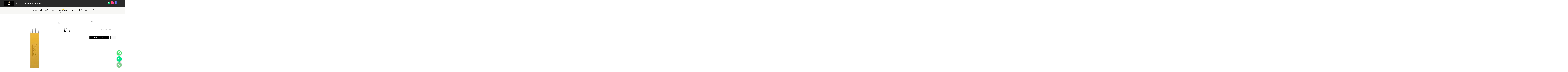

--- FILE ---
content_type: text/html; charset=UTF-8
request_url: https://limorlevin.com/product/%D7%9E%D7%97%D7%98-%D7%9E%D7%99%D7%A7%D7%A8%D7%95%D7%91%D7%9C%D7%99%D7%99%D7%93%D7%99%D7%A0%D7%92-14u/
body_size: 42407
content:
<!DOCTYPE html><html dir="rtl" lang="he-IL"><head><meta charset="UTF-8"><meta name="viewport" content="width=device-width, initial-scale=1"><link rel="profile" href="https://gmpg.org/xfn/11"><meta name='robots' content='index, follow, max-image-preview:large, max-snippet:-1, max-video-preview:-1' /><title>מחט מיקרובליידינג 14U - לימור לוין</title><link rel="stylesheet" href="https://limorlevin.com/wp-content/cache/ezcache/limorlevin.com/min/200a858c17ae9d2b77d4ba217e056aa1.css" data-minify="1" /><meta name="description" content="מחט מיקרובליידינג 12U, המחיר מיוחס ל10 יח&#039;. במשלוח מהיר, או להגעה דרך הקליניקה, להזמנה דרך האתר הכנסו עכשיו." /><link rel="canonical" href="https://limorlevin.com/product/מחט-מיקרובליידינג-14u/" /><meta property="og:locale" content="he_IL" /><meta property="og:type" content="article" /><meta property="og:title" content="מחט מיקרובליידינג 14U - לימור לוין" /><meta property="og:description" content="מחט מיקרובליידינג 12U, המחיר מיוחס ל10 יח&#039;. במשלוח מהיר, או להגעה דרך הקליניקה, להזמנה דרך האתר הכנסו עכשיו." /><meta property="og:url" content="https://limorlevin.com/product/מחט-מיקרובליידינג-14u/" /><meta property="og:site_name" content="לימור לוין" /><meta property="article:modified_time" content="2021-08-25T15:31:40+00:00" /><meta property="og:image" content="https://limorlevin.com/wp-content/uploads/2021/05/14u.jpeg" /><meta property="og:image:width" content="1024" /><meta property="og:image:height" content="1024" /><meta property="og:image:type" content="image/jpeg" /><meta name="twitter:card" content="summary_large_image" /><meta name="twitter:label1" content="זמן קריאה מוערך" /><meta name="twitter:data1" content="דקה1" /> <script type="application/ld+json" class="yoast-schema-graph">{"@context":"https://schema.org","@graph":[{"@type":"WebPage","@id":"https://limorlevin.com/product/%d7%9e%d7%97%d7%98-%d7%9e%d7%99%d7%a7%d7%a8%d7%95%d7%91%d7%9c%d7%99%d7%99%d7%93%d7%99%d7%a0%d7%92-14u/","url":"https://limorlevin.com/product/%d7%9e%d7%97%d7%98-%d7%9e%d7%99%d7%a7%d7%a8%d7%95%d7%91%d7%9c%d7%99%d7%99%d7%93%d7%99%d7%a0%d7%92-14u/","name":"מחט מיקרובליידינג 14U - לימור לוין","isPartOf":{"@id":"https://limorlevin.com/#website"},"primaryImageOfPage":{"@id":"https://limorlevin.com/product/%d7%9e%d7%97%d7%98-%d7%9e%d7%99%d7%a7%d7%a8%d7%95%d7%91%d7%9c%d7%99%d7%99%d7%93%d7%99%d7%a0%d7%92-14u/#primaryimage"},"image":{"@id":"https://limorlevin.com/product/%d7%9e%d7%97%d7%98-%d7%9e%d7%99%d7%a7%d7%a8%d7%95%d7%91%d7%9c%d7%99%d7%99%d7%93%d7%99%d7%a0%d7%92-14u/#primaryimage"},"thumbnailUrl":"https://limorlevin.com/wp-content/uploads/2021/05/14u.jpeg","datePublished":"2021-05-01T11:07:18+00:00","dateModified":"2021-08-25T15:31:40+00:00","description":"מחט מיקרובליידינג 12U, המחיר מיוחס ל10 יח'. במשלוח מהיר, או להגעה דרך הקליניקה, להזמנה דרך האתר הכנסו עכשיו.","breadcrumb":{"@id":"https://limorlevin.com/product/%d7%9e%d7%97%d7%98-%d7%9e%d7%99%d7%a7%d7%a8%d7%95%d7%91%d7%9c%d7%99%d7%99%d7%93%d7%99%d7%a0%d7%92-14u/#breadcrumb"},"inLanguage":"he-IL","potentialAction":[{"@type":"ReadAction","target":["https://limorlevin.com/product/%d7%9e%d7%97%d7%98-%d7%9e%d7%99%d7%a7%d7%a8%d7%95%d7%91%d7%9c%d7%99%d7%99%d7%93%d7%99%d7%a0%d7%92-14u/"]}]},{"@type":"ImageObject","inLanguage":"he-IL","@id":"https://limorlevin.com/product/%d7%9e%d7%97%d7%98-%d7%9e%d7%99%d7%a7%d7%a8%d7%95%d7%91%d7%9c%d7%99%d7%99%d7%93%d7%99%d7%a0%d7%92-14u/#primaryimage","url":"https://limorlevin.com/wp-content/uploads/2021/05/14u.jpeg","contentUrl":"https://limorlevin.com/wp-content/uploads/2021/05/14u.jpeg","width":1024,"height":1024,"caption":"מוצר"},{"@type":"BreadcrumbList","@id":"https://limorlevin.com/product/%d7%9e%d7%97%d7%98-%d7%9e%d7%99%d7%a7%d7%a8%d7%95%d7%91%d7%9c%d7%99%d7%99%d7%93%d7%99%d7%a0%d7%92-14u/#breadcrumb","itemListElement":[{"@type":"ListItem","position":1,"name":"דף הבית","item":"https://limorlevin.com/"},{"@type":"ListItem","position":2,"name":"חנות","item":"https://limorlevin.com/shop/"},{"@type":"ListItem","position":3,"name":"מחט מיקרובליידינג 14U"}]},{"@type":"WebSite","@id":"https://limorlevin.com/#website","url":"https://limorlevin.com/","name":"לימור לוין","description":"האקדמיה למקצועות היופי והעור","publisher":{"@id":"https://limorlevin.com/#organization"},"potentialAction":[{"@type":"SearchAction","target":{"@type":"EntryPoint","urlTemplate":"https://limorlevin.com/?s={search_term_string}"},"query-input":"required name=search_term_string"}],"inLanguage":"he-IL"},{"@type":"Organization","@id":"https://limorlevin.com/#organization","name":"לימור לוין","url":"https://limorlevin.com/","logo":{"@type":"ImageObject","inLanguage":"he-IL","@id":"https://limorlevin.com/#/schema/logo/image/","url":"https://limorlevin.com/wp-content/uploads/2023/05/לימור-לוין.jpeg","contentUrl":"https://limorlevin.com/wp-content/uploads/2023/05/לימור-לוין.jpeg","width":603,"height":1024,"caption":"לימור לוין"},"image":{"@id":"https://limorlevin.com/#/schema/logo/image/"}}]}</script> <link rel='dns-prefetch' href='//fonts.googleapis.com' /><link rel="alternate" type="application/rss+xml" title="לימור לוין &laquo; פיד‏" href="https://limorlevin.com/feed/" /><link rel="alternate" type="application/rss+xml" title="לימור לוין &laquo; פיד תגובות‏" href="https://limorlevin.com/comments/feed/" /><link rel="alternate" type="application/rss+xml" title="לימור לוין &laquo; פיד תגובות של מחט מיקרובליידינג 14U" href="https://limorlevin.com/product/%d7%9e%d7%97%d7%98-%d7%9e%d7%99%d7%a7%d7%a8%d7%95%d7%91%d7%9c%d7%99%d7%99%d7%93%d7%99%d7%a0%d7%92-14u/feed/" /><style>img.wp-smiley,img.emoji{display:inline!important;border:none!important;box-shadow:none!important;height:1em!important;width:1em!important;margin:0 0.07em!important;vertical-align:-0.1em!important;background:none!important;padding:0!important}</style><style id='chaty-front-css-inline-css'>#wechat-qr-code{right:104px;left:auto}.chaty-widget-is a{display:block;margin:0;padding:0;border-radius:50%;-webkit-border-radius:50%;-moz-border-radius:50%}.chaty-widget-is svg{margin:0;padding:0}.chaty-main-widget{display:none}.chaty-in-desktop .chaty-main-widget.is-in-desktop{display:block}.chaty-in-mobile .chaty-main-widget.is-in-mobile{display:block}.chaty-widget.hide-widget{display:none!important}.chaty-widget,.chaty-widget .get,.chaty-widget .get a{width:62px}.facustom-icon{width:54px;line-height:54px;height:54px;font-size:27px}.chaty-widget-is a{width:54px;height:54px}.facustom-icon.chaty-btn-whatsapp{background-color:#49E670}.chaty-whatsapp .color-element{fill:#49E670;background:#49E670}.facustom-icon.chaty-btn-phone{background-color:#03E78B}.chaty-phone .color-element{fill:#03E78B;background:#03E78B}body div.chaty-widget.hide-widget{display:none!important}.i-trigger .chaty-widget-i-title,.chaty-widget-i .chaty-widget-i-title{color:#333333!important;background:#ffffff!important}.i-trigger .chaty-widget-i-title p,.chaty-widget-i.chaty-main-widget .chaty-widget-i-title p{color:#333333!important}.i-trigger .chaty-widget-i:not(.no-tooltip):before,.chaty-widget-i.chaty-main-widget:before{border-color:transparent transparent transparent #ffffff!important}.chaty-widget.chaty-widget-is-right .i-trigger .i-trigger-open.chaty-widget-i:before,.chaty-widget.chaty-widget-is-right .chaty-widget-i:before{border-color:transparent #fff transparent transparent!important}.chaty-widget.chaty-widget-is-right .i-trigger .chaty-widget-i:before,.chaty-widget.chaty-widget-is-right .chaty-widget-i:before{border-color:transparent #fff transparent transparent!important}</style><style id='astra-theme-css-inline-css'>.ast-no-sidebar .entry-content .alignfull{margin-left:calc(-50vw + 50%);margin-right:calc(-50vw + 50%);max-width:100vw;width:100vw}.ast-no-sidebar .entry-content .alignwide{margin-left:calc(-41vw + 50%);margin-right:calc(-41vw + 50%);max-width:unset;width:unset}.ast-no-sidebar .entry-content .alignfull .alignfull,.ast-no-sidebar .entry-content .alignfull .alignwide,.ast-no-sidebar .entry-content .alignwide .alignfull,.ast-no-sidebar .entry-content .alignwide .alignwide,.ast-no-sidebar .entry-content .wp-block-column .alignfull,.ast-no-sidebar .entry-content .wp-block-column .alignwide{width:100%;margin-left:auto;margin-right:auto}.wp-block-gallery,.blocks-gallery-grid{margin:0}.wp-block-separator{max-width:100px}.wp-block-separator.is-style-wide,.wp-block-separator.is-style-dots{max-width:none}.entry-content .has-2-columns .wp-block-column:first-child{padding-right:10px}.entry-content .has-2-columns .wp-block-column:last-child{padding-left:10px}@media (max-width:782px){.entry-content .wp-block-columns .wp-block-column{flex-basis:100%}.entry-content .has-2-columns .wp-block-column:first-child{padding-right:0}.entry-content .has-2-columns .wp-block-column:last-child{padding-left:0}}body .entry-content .wp-block-latest-posts{margin-left:0}body .entry-content .wp-block-latest-posts li{list-style:none}.ast-no-sidebar .ast-container .entry-content .wp-block-latest-posts{margin-left:0}.ast-header-break-point .entry-content .alignwide{margin-left:auto;margin-right:auto}.entry-content .blocks-gallery-item img{margin-bottom:auto}.wp-block-pullquote{border-top:4px solid #555d66;border-bottom:4px solid #555d66;color:#40464d}:root{--ast-container-default-xlg-padding:6.67em;--ast-container-default-lg-padding:5.67em;--ast-container-default-slg-padding:4.34em;--ast-container-default-md-padding:3.34em;--ast-container-default-sm-padding:6.67em;--ast-container-default-xs-padding:2.4em;--ast-container-default-xxs-padding:1.4em;--ast-code-block-background:#EEE;--ast-comment-inputs-background:#FAFAFA}html{font-size:93.75%}a,.page-title{color:#000}a:hover,a:focus{color:var(--ast-global-color-1)}body,button,input,select,textarea,.ast-button,.ast-custom-button{font-family:'Heebo',sans-serif;font-weight:400;font-size:15px;font-size:1rem;line-height:1.6em}blockquote{color:var(--ast-global-color-3)}h1,.entry-content h1,h2,.entry-content h2,h3,.entry-content h3,h4,.entry-content h4,h5,.entry-content h5,h6,.entry-content h6,.site-title,.site-title a{font-family:'Heebo',sans-serif;font-weight:400}.site-title{font-size:35px;font-size:2.3333333333333rem;display:block}header .custom-logo-link img{max-width:259px}.astra-logo-svg{width:259px}.site-header .site-description{font-size:15px;font-size:1rem;display:block}.entry-title{font-size:30px;font-size:2rem}h1,.entry-content h1{font-size:40px;font-size:2.6666666666667rem;font-weight:400;font-family:'Heebo',sans-serif;line-height:1.4em}h2,.entry-content h2{font-size:30px;font-size:2rem;font-weight:400;font-family:'Heebo',sans-serif;line-height:1.25em}h3,.entry-content h3{font-size:25px;font-size:1.6666666666667rem;font-weight:400;font-family:'Heebo',sans-serif;line-height:1.2em}h4,.entry-content h4{font-size:20px;font-size:1.3333333333333rem;line-height:1.2em;font-family:'Heebo',sans-serif}h5,.entry-content h5{font-size:18px;font-size:1.2rem;line-height:1.2em;font-family:'Heebo',sans-serif}h6,.entry-content h6{font-size:15px;font-size:1rem;line-height:1.25em;font-family:'Heebo',sans-serif}::selection{background-color:#000;color:#fff}body,h1,.entry-title a,.entry-content h1,h2,.entry-content h2,h3,.entry-content h3,h4,.entry-content h4,h5,.entry-content h5,h6,.entry-content h6{color:var(--ast-global-color-3)}.tagcloud a:hover,.tagcloud a:focus,.tagcloud a.current-item{color:#fff;border-color:#000;background-color:#000}input:focus,input[type="text"]:focus,input[type="email"]:focus,input[type="url"]:focus,input[type="password"]:focus,input[type="reset"]:focus,input[type="search"]:focus,textarea:focus{border-color:#000}input[type="radio"]:checked,input[type=reset],input[type="checkbox"]:checked,input[type="checkbox"]:hover:checked,input[type="checkbox"]:focus:checked,input[type=range]::-webkit-slider-thumb{border-color:#000;background-color:#000;box-shadow:none}.site-footer a:hover+.post-count,.site-footer a:focus+.post-count{background:#000;border-color:#000}.single .nav-links .nav-previous,.single .nav-links .nav-next{color:#000}.entry-meta,.entry-meta *{line-height:1.45;color:#000}.entry-meta a:hover,.entry-meta a:hover *,.entry-meta a:focus,.entry-meta a:focus *,.page-links>.page-link,.page-links .page-link:hover,.post-navigation a:hover{color:var(--ast-global-color-1)}#cat option,.secondary .calendar_wrap thead a,.secondary .calendar_wrap thead a:visited{color:#000}.secondary .calendar_wrap #today,.ast-progress-val span{background:#000}.secondary a:hover+.post-count,.secondary a:focus+.post-count{background:#000;border-color:#000}.calendar_wrap #today>a{color:#fff}.page-links .page-link,.single .post-navigation a{color:#000}.widget-title{font-size:21px;font-size:1.4rem;color:var(--ast-global-color-3)}a:focus-visible,.ast-menu-toggle:focus-visible,.site .skip-link:focus-visible,.wp-block-loginout input:focus-visible,.wp-block-search.wp-block-search__button-inside .wp-block-search__inside-wrapper,.ast-header-navigation-arrow:focus-visible{outline-style:dotted;outline-color:inherit;outline-width:thin;border-color:transparent}input:focus,input[type="text"]:focus,input[type="email"]:focus,input[type="url"]:focus,input[type="password"]:focus,input[type="reset"]:focus,input[type="search"]:focus,textarea:focus,.wp-block-search__input:focus,[data-section="section-header-mobile-trigger"] .ast-button-wrap .ast-mobile-menu-trigger-minimal:focus,.ast-mobile-popup-drawer.active .menu-toggle-close:focus,.woocommerce-ordering select.orderby:focus,#ast-scroll-top:focus,.woocommerce a.add_to_cart_button:focus,.woocommerce .button.single_add_to_cart_button:focus{border-style:dotted;border-color:inherit;border-width:thin;outline-color:transparent}.main-header-menu .menu-link,.ast-header-custom-item a{color:var(--ast-global-color-3)}.main-header-menu .menu-item:hover>.menu-link,.main-header-menu .menu-item:hover>.ast-menu-toggle,.main-header-menu .ast-masthead-custom-menu-items a:hover,.main-header-menu .menu-item.focus>.menu-link,.main-header-menu .menu-item.focus>.ast-menu-toggle,.main-header-menu .current-menu-item>.menu-link,.main-header-menu .current-menu-ancestor>.menu-link,.main-header-menu .current-menu-item>.ast-menu-toggle,.main-header-menu .current-menu-ancestor>.ast-menu-toggle{color:#000}.header-main-layout-3 .ast-main-header-bar-alignment{margin-right:auto}.header-main-layout-2 .site-header-section-left .ast-site-identity{text-align:right}.ast-logo-title-inline .site-logo-img{padding-right:1em}.site-logo-img img{transition:all 0.2s linear}.ast-header-break-point .ast-mobile-menu-buttons-minimal.menu-toggle{background:transparent;color:#ff0b0b}.ast-header-break-point .ast-mobile-menu-buttons-outline.menu-toggle{background:transparent;border:1px solid #ff0b0b;color:#ff0b0b}.ast-header-break-point .ast-mobile-menu-buttons-fill.menu-toggle{background:#ff0b0b;color:#fff}.ast-page-builder-template .hentry{margin:0}.ast-page-builder-template .site-content>.ast-container{max-width:100%;padding:0}.ast-page-builder-template .site-content #primary{padding:0;margin:0}.ast-page-builder-template .no-results{text-align:center;margin:4em auto}.ast-page-builder-template .ast-pagination{padding:2em}.ast-page-builder-template .entry-header.ast-no-title.ast-no-thumbnail{margin-top:0}.ast-page-builder-template .entry-header.ast-header-without-markup{margin-top:0;margin-bottom:0}.ast-page-builder-template .entry-header.ast-no-title.ast-no-meta{margin-bottom:0}.ast-page-builder-template.single .post-navigation{padding-bottom:2em}.ast-page-builder-template.single-post .site-content>.ast-container{max-width:100%}.ast-page-builder-template .entry-header{margin-top:4em;margin-left:auto;margin-right:auto;padding-left:20px;padding-right:20px}.single.ast-page-builder-template .entry-header{padding-left:20px;padding-right:20px}.ast-page-builder-template .ast-archive-description{margin:4em auto 0;padding-left:20px;padding-right:20px}.ast-page-builder-template.ast-no-sidebar .entry-content .alignwide{margin-left:0;margin-right:0}.footer-adv .footer-adv-overlay{border-top-style:solid;border-top-color:#7a7a7a}.wp-block-buttons.aligncenter{justify-content:center}@media (max-width:921px){.ast-theme-transparent-header #primary,.ast-theme-transparent-header #secondary{padding:0}}@media (max-width:921px){.ast-plain-container.ast-no-sidebar #primary{padding:0}}.ast-plain-container.ast-no-sidebar #primary{margin-top:0;margin-bottom:0}@media (min-width:1200px){.wp-block-group .has-background{padding:20px}}@media (min-width:1200px){.ast-no-sidebar.ast-separate-container .entry-content .wp-block-group.alignwide,.ast-no-sidebar.ast-separate-container .entry-content .wp-block-cover.alignwide{margin-left:-20px;margin-right:-20px;padding-left:20px;padding-right:20px}.ast-no-sidebar.ast-separate-container .entry-content .wp-block-cover.alignfull,.ast-no-sidebar.ast-separate-container .entry-content .wp-block-group.alignfull{margin-left:-6.67em;margin-right:-6.67em;padding-left:6.67em;padding-right:6.67em}}@media (min-width:1200px){.wp-block-cover-image.alignwide .wp-block-cover__inner-container,.wp-block-cover.alignwide .wp-block-cover__inner-container,.wp-block-cover-image.alignfull .wp-block-cover__inner-container,.wp-block-cover.alignfull .wp-block-cover__inner-container{width:100%}}.wp-block-columns{margin-bottom:unset}.wp-block-image.size-full{margin:2rem 0}.wp-block-separator.has-background{padding:0}.wp-block-gallery{margin-bottom:1.6em}.wp-block-group{padding-top:4em;padding-bottom:4em}.wp-block-group__inner-container .wp-block-columns:last-child,.wp-block-group__inner-container :last-child,.wp-block-table table{margin-bottom:0}.blocks-gallery-grid{width:100%}.wp-block-navigation-link__content{padding:5px 0}.wp-block-group .wp-block-group .has-text-align-center,.wp-block-group .wp-block-column .has-text-align-center{max-width:100%}.has-text-align-center{margin:0 auto}@media (min-width:1200px){.wp-block-cover__inner-container,.alignwide .wp-block-group__inner-container,.alignfull .wp-block-group__inner-container{max-width:1200px;margin:0 auto}.wp-block-group.alignnone,.wp-block-group.aligncenter,.wp-block-group.alignleft,.wp-block-group.alignright,.wp-block-group.alignwide,.wp-block-columns.alignwide{margin:2rem 0 1rem 0}}@media (max-width:1200px){.wp-block-group{padding:3em}.wp-block-group .wp-block-group{padding:1.5em}.wp-block-columns,.wp-block-column{margin:1rem 0}}@media (min-width:921px){.wp-block-columns .wp-block-group{padding:2em}}@media (max-width:544px){.wp-block-cover-image .wp-block-cover__inner-container,.wp-block-cover .wp-block-cover__inner-container{width:unset}.wp-block-cover,.wp-block-cover-image{padding:2em 0}.wp-block-group,.wp-block-cover{padding:2em}.wp-block-media-text__media img,.wp-block-media-text__media video{width:unset;max-width:100%}.wp-block-media-text.has-background .wp-block-media-text__content{padding:1em}}.wp-block-image.aligncenter{margin-left:auto;margin-right:auto}.wp-block-table.aligncenter{margin-left:auto;margin-right:auto}@media (min-width:544px){.entry-content .wp-block-media-text.has-media-on-the-right .wp-block-media-text__content{padding:0 8% 0 0}.entry-content .wp-block-media-text .wp-block-media-text__content{padding:0 0 0 8%}.ast-plain-container .site-content .entry-content .has-custom-content-position.is-position-bottom-left>*,.ast-plain-container .site-content .entry-content .has-custom-content-position.is-position-bottom-right>*,.ast-plain-container .site-content .entry-content .has-custom-content-position.is-position-top-left>*,.ast-plain-container .site-content .entry-content .has-custom-content-position.is-position-top-right>*,.ast-plain-container .site-content .entry-content .has-custom-content-position.is-position-center-right>*,.ast-plain-container .site-content .entry-content .has-custom-content-position.is-position-center-left>*{margin:0}}@media (max-width:544px){.entry-content .wp-block-media-text .wp-block-media-text__content{padding:8% 0}.wp-block-media-text .wp-block-media-text__media img{width:auto;max-width:100%}}@media (max-width:921px){.ast-separate-container #primary,.ast-separate-container #secondary{padding:1.5em 0}#primary,#secondary{padding:1.5em 0;margin:0}.ast-left-sidebar #content>.ast-container{display:flex;flex-direction:column-reverse;width:100%}.ast-separate-container .ast-article-post,.ast-separate-container .ast-article-single{padding:1.5em 2.14em}.ast-author-box img.avatar{margin:20px 0 0 0}}@media (min-width:922px){.ast-separate-container.ast-right-sidebar #primary,.ast-separate-container.ast-left-sidebar #primary{border:0}.search-no-results.ast-separate-container #primary{margin-bottom:4em}}.elementor-button-wrapper .elementor-button{border-style:solid;text-decoration:none;border-top-width:0;border-right-width:0;border-left-width:0;border-bottom-width:0}body .elementor-button.elementor-size-sm,body .elementor-button.elementor-size-xs,body .elementor-button.elementor-size-md,body .elementor-button.elementor-size-lg,body .elementor-button.elementor-size-xl,body .elementor-button{padding-top:10px;padding-right:40px;padding-bottom:10px;padding-left:40px}.elementor-button-wrapper .elementor-button{border-color:#000;background-color:#000}.elementor-button-wrapper .elementor-button:hover,.elementor-button-wrapper .elementor-button:focus{color:#fff;background-color:#000;border-color:#000}.wp-block-button .wp-block-button__link,.elementor-button-wrapper .elementor-button,.elementor-button-wrapper .elementor-button:visited{color:#fff}.elementor-button-wrapper .elementor-button{line-height:1em}.wp-block-button .wp-block-button__link:hover,.wp-block-button .wp-block-button__link:focus{color:#fff;background-color:#000;border-color:#000}.elementor-widget-heading h1.elementor-heading-title{line-height:1.4em}.elementor-widget-heading h2.elementor-heading-title{line-height:1.25em}.elementor-widget-heading h3.elementor-heading-title{line-height:1.2em}.elementor-widget-heading h4.elementor-heading-title{line-height:1.2em}.elementor-widget-heading h5.elementor-heading-title{line-height:1.2em}.elementor-widget-heading h6.elementor-heading-title{line-height:1.25em}.wp-block-button .wp-block-button__link{border-top-width:0;border-right-width:0;border-left-width:0;border-bottom-width:0;border-color:#000;background-color:#000;color:#fff;font-family:inherit;font-weight:inherit;line-height:1em;padding-top:10px;padding-right:40px;padding-bottom:10px;padding-left:40px}.menu-toggle,button,.ast-button,.ast-custom-button,.button,input#submit,input[type="button"],input[type="submit"],input[type="reset"]{border-style:solid;border-top-width:0;border-right-width:0;border-left-width:0;border-bottom-width:0;color:#fff;border-color:#000;background-color:#000;padding-top:10px;padding-right:40px;padding-bottom:10px;padding-left:40px;font-family:inherit;font-weight:inherit;line-height:1em}button:focus,.menu-toggle:hover,button:hover,.ast-button:hover,.ast-custom-button:hover .button:hover,.ast-custom-button:hover,input[type=reset]:hover,input[type=reset]:focus,input#submit:hover,input#submit:focus,input[type="button"]:hover,input[type="button"]:focus,input[type="submit"]:hover,input[type="submit"]:focus{color:#fff;background-color:#000;border-color:#000}@media (max-width:921px){.ast-mobile-header-stack .main-header-bar .ast-search-menu-icon{display:inline-block}.ast-header-break-point.ast-header-custom-item-outside .ast-mobile-header-stack .main-header-bar .ast-search-icon{margin:0}.ast-comment-avatar-wrap img{max-width:2.5em}.ast-separate-container .ast-comment-list li.depth-1{padding:1.5em 2.14em}.ast-separate-container .comment-respond{padding:2em 2.14em}.ast-comment-meta{padding:0 1.8888em 1.3333em}}@media (min-width:544px){.ast-container{max-width:100%}}@media (max-width:544px){.ast-separate-container .ast-article-post,.ast-separate-container .ast-article-single,.ast-separate-container .comments-title,.ast-separate-container .ast-archive-description{padding:1.5em 1em}.ast-separate-container #content .ast-container{padding-left:.54em;padding-right:.54em}.ast-separate-container .ast-comment-list li.depth-1{padding:1.5em 1em;margin-bottom:1.5em}.ast-separate-container .ast-comment-list .bypostauthor{padding:.5em}.ast-search-menu-icon.ast-dropdown-active .search-field{width:170px}.site-branding img,.site-header .site-logo-img .custom-logo-link img{max-width:100%}}.ast-no-sidebar.ast-separate-container .entry-content .alignfull{margin-left:-6.67em;margin-right:-6.67em;width:auto}@media (max-width:1200px){.ast-no-sidebar.ast-separate-container .entry-content .alignfull{margin-left:-2.4em;margin-right:-2.4em}}@media (max-width:768px){.ast-no-sidebar.ast-separate-container .entry-content .alignfull{margin-left:-2.14em;margin-right:-2.14em}}@media (max-width:544px){.ast-no-sidebar.ast-separate-container .entry-content .alignfull{margin-left:-1em;margin-right:-1em}}.ast-no-sidebar.ast-separate-container .entry-content .alignwide{margin-left:-20px;margin-right:-20px}.ast-no-sidebar.ast-separate-container .entry-content .wp-block-column .alignfull,.ast-no-sidebar.ast-separate-container .entry-content .wp-block-column .alignwide{margin-left:auto;margin-right:auto;width:100%}@media (max-width:921px){.site-title{display:block}.site-header .site-description{display:block}.entry-title{font-size:30px}h1,.entry-content h1{font-size:30px}h2,.entry-content h2{font-size:25px}h3,.entry-content h3{font-size:20px}}@media (max-width:544px){.site-title{display:block}.site-header .site-description{display:block}.entry-title{font-size:30px}h1,.entry-content h1{font-size:30px}h2,.entry-content h2{font-size:25px}h3,.entry-content h3{font-size:20px}}@media (max-width:921px){html{font-size:85.5%}}@media (max-width:544px){html{font-size:85.5%}}@media (min-width:922px){.ast-container{max-width:1240px}}@font-face{font-family:"Astra";src:url(https://limorlevin.com/wp-content/themes/astra/assets/fonts/astra.woff) format("woff"),url(https://limorlevin.com/wp-content/themes/astra/assets/fonts/astra.ttf) format("truetype"),url(https://limorlevin.com/wp-content/themes/astra/assets/fonts/astra.svg#astra) format("svg");font-weight:400;font-style:normal;font-display:fallback}@media (max-width:921px){.main-header-bar .main-header-bar-navigation{display:none}}.ast-desktop .main-header-menu.submenu-with-border .sub-menu,.ast-desktop .main-header-menu.submenu-with-border .astra-full-megamenu-wrapper{border-color:#000}.ast-desktop .main-header-menu.submenu-with-border .sub-menu{border-style:solid}.ast-desktop .main-header-menu.submenu-with-border .sub-menu .menu-link,.ast-desktop .main-header-menu.submenu-with-border .children .menu-link{border-bottom-width:0;border-style:solid;border-color:#eaeaea}.ast-small-footer{border-top-style:solid;border-top-width:1px;border-top-color:#7a7a7a}.ast-small-footer-wrap{text-align:center}.ast-header-break-point.ast-header-custom-item-inside .main-header-bar .main-header-bar-navigation .ast-search-icon{display:none}.ast-header-break-point.ast-header-custom-item-inside .main-header-bar .ast-search-menu-icon .search-form{padding:0;display:block;overflow:hidden}.ast-header-break-point .ast-header-custom-item .widget:last-child{margin-bottom:1em}.ast-header-custom-item .widget{margin:.5em;display:inline-block;vertical-align:middle}.ast-header-custom-item .widget p{margin-bottom:0}.ast-header-custom-item .widget li{width:auto}.ast-header-custom-item-inside .button-custom-menu-item .menu-link{display:none}.ast-header-custom-item-inside.ast-header-break-point .button-custom-menu-item .ast-custom-button-link{display:none}.ast-header-custom-item-inside.ast-header-break-point .button-custom-menu-item .menu-link{display:block}.ast-header-break-point.ast-header-custom-item-outside .main-header-bar .ast-search-icon{margin-left:1em}.ast-header-break-point.ast-header-custom-item-inside .main-header-bar .ast-search-menu-icon .search-field,.ast-header-break-point.ast-header-custom-item-inside .main-header-bar .ast-search-menu-icon.ast-inline-search .search-field{width:100%;padding-left:5.5em}.ast-header-break-point.ast-header-custom-item-inside .main-header-bar .ast-search-menu-icon .search-submit{display:block;position:absolute;height:100%;top:0;left:0;padding:0 1em;border-radius:0}.ast-header-break-point .ast-header-custom-item .ast-masthead-custom-menu-items{padding-right:20px;padding-left:20px;margin-bottom:1em;margin-top:1em}.ast-header-custom-item-inside.ast-header-break-point .button-custom-menu-item{padding-right:0;padding-left:0;margin-top:0;margin-bottom:0}.astra-icon-down_arrow::after{content:"\e900";font-family:Astra}.astra-icon-close::after{content:"\e5cd";font-family:Astra}.astra-icon-drag_handle::after{content:"\e25d";font-family:Astra}.astra-icon-format_align_justify::after{content:"\e235";font-family:Astra}.astra-icon-menu::after{content:"\e5d2";font-family:Astra}.astra-icon-reorder::after{content:"\e8fe";font-family:Astra}.astra-icon-search::after{content:"\e8b6";font-family:Astra}.astra-icon-zoom_in::after{content:"\e56b";font-family:Astra}.astra-icon-check-circle::after{content:"\e901";font-family:Astra}.astra-icon-shopping-cart::after{content:"\f07a";font-family:Astra}.astra-icon-shopping-bag::after{content:"\f290";font-family:Astra}.astra-icon-shopping-basket::after{content:"\f291";font-family:Astra}.astra-icon-circle-o::after{content:"\e903";font-family:Astra}.astra-icon-certificate::after{content:"\e902";font-family:Astra}blockquote{padding:1.2em}:root .has-ast-global-color-0-color{color:var(--ast-global-color-0)}:root .has-ast-global-color-0-background-color{background-color:var(--ast-global-color-0)}:root .wp-block-button .has-ast-global-color-0-color{color:var(--ast-global-color-0)}:root .wp-block-button .has-ast-global-color-0-background-color{background-color:var(--ast-global-color-0)}:root .has-ast-global-color-1-color{color:var(--ast-global-color-1)}:root .has-ast-global-color-1-background-color{background-color:var(--ast-global-color-1)}:root .wp-block-button .has-ast-global-color-1-color{color:var(--ast-global-color-1)}:root .wp-block-button .has-ast-global-color-1-background-color{background-color:var(--ast-global-color-1)}:root .has-ast-global-color-2-color{color:var(--ast-global-color-2)}:root .has-ast-global-color-2-background-color{background-color:var(--ast-global-color-2)}:root .wp-block-button .has-ast-global-color-2-color{color:var(--ast-global-color-2)}:root .wp-block-button .has-ast-global-color-2-background-color{background-color:var(--ast-global-color-2)}:root .has-ast-global-color-3-color{color:var(--ast-global-color-3)}:root .has-ast-global-color-3-background-color{background-color:var(--ast-global-color-3)}:root .wp-block-button .has-ast-global-color-3-color{color:var(--ast-global-color-3)}:root .wp-block-button .has-ast-global-color-3-background-color{background-color:var(--ast-global-color-3)}:root .has-ast-global-color-4-color{color:var(--ast-global-color-4)}:root .has-ast-global-color-4-background-color{background-color:var(--ast-global-color-4)}:root .wp-block-button .has-ast-global-color-4-color{color:var(--ast-global-color-4)}:root .wp-block-button .has-ast-global-color-4-background-color{background-color:var(--ast-global-color-4)}:root .has-ast-global-color-5-color{color:var(--ast-global-color-5)}:root .has-ast-global-color-5-background-color{background-color:var(--ast-global-color-5)}:root .wp-block-button .has-ast-global-color-5-color{color:var(--ast-global-color-5)}:root .wp-block-button .has-ast-global-color-5-background-color{background-color:var(--ast-global-color-5)}:root .has-ast-global-color-6-color{color:var(--ast-global-color-6)}:root .has-ast-global-color-6-background-color{background-color:var(--ast-global-color-6)}:root .wp-block-button .has-ast-global-color-6-color{color:var(--ast-global-color-6)}:root .wp-block-button .has-ast-global-color-6-background-color{background-color:var(--ast-global-color-6)}:root .has-ast-global-color-7-color{color:var(--ast-global-color-7)}:root .has-ast-global-color-7-background-color{background-color:var(--ast-global-color-7)}:root .wp-block-button .has-ast-global-color-7-color{color:var(--ast-global-color-7)}:root .wp-block-button .has-ast-global-color-7-background-color{background-color:var(--ast-global-color-7)}:root .has-ast-global-color-8-color{color:var(--ast-global-color-8)}:root .has-ast-global-color-8-background-color{background-color:var(--ast-global-color-8)}:root .wp-block-button .has-ast-global-color-8-color{color:var(--ast-global-color-8)}:root .wp-block-button .has-ast-global-color-8-background-color{background-color:var(--ast-global-color-8)}:root{--ast-global-color-0:#0170B9;--ast-global-color-1:#3a3a3a;--ast-global-color-2:#3a3a3a;--ast-global-color-3:#4B4F58;--ast-global-color-4:#F5F5F5;--ast-global-color-5:#FFF;--ast-global-color-6:#E5E5E5;--ast-global-color-7:#424242;--ast-global-color-8:#000}:root{--ast-border-color:#ddd}.ast-breadcrumbs .trail-browse,.ast-breadcrumbs .trail-items,.ast-breadcrumbs .trail-items li{display:inline-block;margin:0;padding:0;border:none;background:inherit;text-indent:0}.ast-breadcrumbs .trail-browse{font-size:inherit;font-style:inherit;font-weight:inherit;color:inherit}.ast-breadcrumbs .trail-items{list-style:none}.trail-items li::after{padding:0 .3em;content:"\00bb"}.trail-items li:last-of-type::after{display:none}h1,.entry-content h1,h2,.entry-content h2,h3,.entry-content h3,h4,.entry-content h4,h5,.entry-content h5,h6,.entry-content h6{color:var(--ast-global-color-2)}.elementor-template-full-width .ast-container{display:block}@media (max-width:544px){.elementor-element .elementor-wc-products .woocommerce[class*="columns-"] ul.products li.product{width:auto;margin:0}.elementor-element .woocommerce .woocommerce-result-count{float:none}}.ast-header-break-point .main-header-bar{border-bottom-width:1px}@media (min-width:922px){.main-header-bar{border-bottom-width:1px}}.main-header-menu .menu-item,#astra-footer-menu .menu-item,.main-header-bar .ast-masthead-custom-menu-items{-js-display:flex;display:flex;-webkit-box-pack:center;-webkit-justify-content:center;-moz-box-pack:center;-ms-flex-pack:center;justify-content:center;-webkit-box-orient:vertical;-webkit-box-direction:normal;-webkit-flex-direction:column;-moz-box-orient:vertical;-moz-box-direction:normal;-ms-flex-direction:column;flex-direction:column}.main-header-menu>.menu-item>.menu-link,#astra-footer-menu>.menu-item>.menu-link{height:100%;-webkit-box-align:center;-webkit-align-items:center;-moz-box-align:center;-ms-flex-align:center;align-items:center;-js-display:flex;display:flex}.ast-primary-menu-disabled .main-header-bar .ast-masthead-custom-menu-items{flex:unset}.main-header-menu .sub-menu .menu-item.menu-item-has-children>.menu-link:after{position:absolute;left:1em;top:50%;transform:translate(0,-50%) rotate(90deg)}.ast-header-break-point .main-header-bar .main-header-bar-navigation .page_item_has_children>.ast-menu-toggle::before,.ast-header-break-point .main-header-bar .main-header-bar-navigation .menu-item-has-children>.ast-menu-toggle::before,.ast-mobile-popup-drawer .main-header-bar-navigation .menu-item-has-children>.ast-menu-toggle::before,.ast-header-break-point .ast-mobile-header-wrap .main-header-bar-navigation .menu-item-has-children>.ast-menu-toggle::before{font-weight:700;content:"\e900";font-family:Astra;text-decoration:inherit;display:inline-block}.ast-header-break-point .main-navigation ul.sub-menu .menu-item .menu-link:before{content:"\e900";font-family:Astra;font-size:.65em;text-decoration:inherit;display:inline-block;transform:translate(0,-2px) rotateZ(90deg);margin-left:5px}.widget_search .search-form:after{font-family:Astra;font-size:1.2em;font-weight:400;content:"\e8b6";position:absolute;top:50%;left:15px;transform:translate(0,-50%)}.astra-search-icon::before{content:"\e8b6";font-family:Astra;font-style:normal;font-weight:400;text-decoration:inherit;text-align:center;-webkit-font-smoothing:antialiased;-moz-osx-font-smoothing:grayscale;z-index:3}.main-header-bar .main-header-bar-navigation .page_item_has_children>a:after,.main-header-bar .main-header-bar-navigation .menu-item-has-children>a:after,.menu-item-has-children .ast-header-navigation-arrow:after{content:"\e900";display:inline-block;font-family:Astra;font-size:.6rem;font-weight:700;text-rendering:auto;-webkit-font-smoothing:antialiased;-moz-osx-font-smoothing:grayscale;margin-right:10px;line-height:normal}.menu-item-has-children .sub-menu .ast-header-navigation-arrow:after{margin-left:0}.ast-mobile-popup-drawer .main-header-bar-navigation .ast-submenu-expanded>.ast-menu-toggle::before{transform:rotateX(180deg)}.ast-header-break-point .main-header-bar-navigation .menu-item-has-children>.menu-link:after{display:none}.ast-separate-container .blog-layout-1,.ast-separate-container .blog-layout-2,.ast-separate-container .blog-layout-3{background-color:transparent;background-image:none}.ast-separate-container .ast-article-post{background-color:var(--ast-global-color-5);}@media (max-width:921px){.ast-separate-container .ast-article-post{background-color:var(--ast-global-color-5);}}@media (max-width:544px){.ast-separate-container .ast-article-post{background-color:var(--ast-global-color-5);}}.ast-separate-container .ast-article-single:not(.ast-related-post),.ast-separate-container .comments-area .comment-respond,.ast-separate-container .comments-area .ast-comment-list li,.ast-separate-container .ast-woocommerce-container,.ast-separate-container .error-404,.ast-separate-container .no-results,.single.ast-separate-container .ast-author-meta,.ast-separate-container .related-posts-title-wrapper,.ast-separate-container.ast-two-container #secondary .widget,.ast-separate-container .comments-count-wrapper,.ast-box-layout.ast-plain-container .site-content,.ast-padded-layout.ast-plain-container .site-content,.ast-separate-container .comments-area .comments-title,.ast-narrow-container .site-content{background-color:var(--ast-global-color-5);}@media (max-width:921px){.ast-separate-container .ast-article-single:not(.ast-related-post),.ast-separate-container .comments-area .comment-respond,.ast-separate-container .comments-area .ast-comment-list li,.ast-separate-container .ast-woocommerce-container,.ast-separate-container .error-404,.ast-separate-container .no-results,.single.ast-separate-container .ast-author-meta,.ast-separate-container .related-posts-title-wrapper,.ast-separate-container.ast-two-container #secondary .widget,.ast-separate-container .comments-count-wrapper,.ast-box-layout.ast-plain-container .site-content,.ast-padded-layout.ast-plain-container .site-content,.ast-separate-container .comments-area .comments-title,.ast-narrow-container .site-content{background-color:var(--ast-global-color-5);}}@media (max-width:544px){.ast-separate-container .ast-article-single:not(.ast-related-post),.ast-separate-container .comments-area .comment-respond,.ast-separate-container .comments-area .ast-comment-list li,.ast-separate-container .ast-woocommerce-container,.ast-separate-container .error-404,.ast-separate-container .no-results,.single.ast-separate-container .ast-author-meta,.ast-separate-container .related-posts-title-wrapper,.ast-separate-container.ast-two-container #secondary .widget,.ast-separate-container .comments-count-wrapper,.ast-box-layout.ast-plain-container .site-content,.ast-padded-layout.ast-plain-container .site-content,.ast-separate-container .comments-area .comments-title,.ast-narrow-container .site-content{background-color:var(--ast-global-color-5);}}:root{--e-global-color-astglobalcolor0:#0170B9;--e-global-color-astglobalcolor1:#3a3a3a;--e-global-color-astglobalcolor2:#3a3a3a;--e-global-color-astglobalcolor3:#4B4F58;--e-global-color-astglobalcolor4:#F5F5F5;--e-global-color-astglobalcolor5:#FFF;--e-global-color-astglobalcolor6:#E5E5E5;--e-global-color-astglobalcolor7:#424242;--e-global-color-astglobalcolor8:#000}.comment-reply-title{font-size:24px;font-size:1.6rem}.ast-comment-meta{line-height:1.666666667;color:#000;font-size:12px;font-size:.8rem}.ast-comment-list #cancel-comment-reply-link{font-size:15px;font-size:1rem}.comments-count-wrapper{padding:2em 0}.comments-count-wrapper .comments-title{font-weight:400;word-wrap:break-word}.ast-comment-list{margin:0;word-wrap:break-word;padding-bottom:.5em;list-style:none}.ast-comment-list li{list-style:none}.ast-comment-list li.depth-1 .ast-comment,.ast-comment-list li.depth-2 .ast-comment{border-bottom:1px solid #eee}.ast-comment-list .comment-respond{padding:1em 0;border-bottom:1px solid #eee}.ast-comment-list .comment-respond .comment-reply-title{margin-top:0;padding-top:0}.ast-comment-list .comment-respond p{margin-bottom:.5em}.ast-comment-list .ast-comment-edit-reply-wrap{-js-display:flex;display:flex;justify-content:flex-end}.ast-comment-list .ast-edit-link{flex:1}.ast-comment-list .comment-awaiting-moderation{margin-bottom:0}.ast-comment{padding:1em 0}.ast-comment-avatar-wrap img{border-radius:50%}.ast-comment-content{clear:both}.ast-comment-cite-wrap{text-align:left}.ast-comment-cite-wrap cite{font-style:normal}.comment-reply-title{padding-top:1em;font-weight:400;line-height:1.65}.ast-comment-meta{margin-bottom:.5em}.comments-area{border-top:1px solid #eee;margin-top:2em}.comments-area .comment-form-comment{width:100%;border:none;margin:0;padding:0}.comments-area .comment-notes,.comments-area .comment-textarea,.comments-area .form-allowed-tags{margin-bottom:1.5em}.comments-area .form-submit{margin-bottom:0}.comments-area textarea#comment,.comments-area .ast-comment-formwrap input[type="text"]{width:100%;border-radius:0;vertical-align:middle;margin-bottom:10px}.comments-area .no-comments{margin-top:.5em;margin-bottom:.5em}.comments-area p.logged-in-as{margin-bottom:1em}.ast-separate-container .comments-count-wrapper{background-color:#fff;padding:2em 6.67em 0}@media (max-width:1200px){.ast-separate-container .comments-count-wrapper{padding:2em 3.34em}}.ast-separate-container .comments-area{border-top:0}.ast-separate-container .ast-comment-list{padding-bottom:0}.ast-separate-container .ast-comment-list li{background-color:#fff}.ast-separate-container .ast-comment-list li.depth-1 .children li{padding-bottom:0;padding-top:0;margin-bottom:0}.ast-separate-container .ast-comment-list li.depth-1 .ast-comment,.ast-separate-container .ast-comment-list li.depth-2 .ast-comment{border-bottom:0}.ast-separate-container .ast-comment-list .comment-respond{padding-top:0;padding-bottom:1em;background-color:transparent}.ast-separate-container .ast-comment-list .pingback p{margin-bottom:0}.ast-separate-container .ast-comment-list .bypostauthor{padding:2em;margin-bottom:1em}.ast-separate-container .ast-comment-list .bypostauthor li{background:transparent;margin-bottom:0;padding:0 0 0 2em}.ast-separate-container .comment-reply-title{padding-top:0}.comment-content a{word-wrap:break-word}.comment-form-legend{margin-bottom:unset;padding:0 .5em}.ast-separate-container .ast-comment-list li.depth-1{padding:4em 6.67em;margin-bottom:2em}@media (max-width:1200px){.ast-separate-container .ast-comment-list li.depth-1{padding:3em 3.34em}}.ast-separate-container .comment-respond{background-color:#fff;padding:4em 6.67em;border-bottom:0}@media (max-width:1200px){.ast-separate-container .comment-respond{padding:3em 2.34em}}.ast-comment-list .children{margin-right:2em}@media (max-width:992px){.ast-comment-list .children{margin-right:1em}}.ast-comment-list #cancel-comment-reply-link{white-space:nowrap;font-size:15px;font-size:1rem;margin-right:1em}.ast-comment-avatar-wrap{float:right;clear:left;margin-left:1.33333em}.ast-comment-meta-wrap{float:right;clear:left;padding:0 0 1.33333em}.ast-comment-time .timendate,.ast-comment-time .reply{margin-left:.5em}.comments-area #wp-comment-cookies-consent{margin-left:10px}.ast-page-builder-template .comments-area{padding-right:20px;padding-left:20px;margin-top:0;margin-bottom:2em}.ast-separate-container .ast-comment-list .bypostauthor .bypostauthor{background:transparent;margin-bottom:0;padding-left:0;padding-bottom:0;padding-top:0}@media (min-width:922px){.ast-separate-container .ast-comment-list li .comment-respond{padding-left:2.66666em;padding-right:2.66666em}}@media (max-width:544px){.ast-separate-container .comments-count-wrapper{padding:1.5em 1em}.ast-separate-container .ast-comment-list li.depth-1{padding:1.5em 1em;margin-bottom:1.5em}.ast-separate-container .ast-comment-list .bypostauthor{padding:.5em}.ast-separate-container .comment-respond{padding:1.5em 1em}.ast-separate-container .ast-comment-list .bypostauthor li{padding:0 0 0 .5em}.ast-comment-list .children{margin-right:.66666em}}@media (max-width:921px){.ast-comment-avatar-wrap img{max-width:2.5em}.comments-area{margin-top:1.5em}.ast-separate-container .comments-count-wrapper{padding:2em 2.14em}.ast-separate-container .ast-comment-list li.depth-1{padding:1.5em 2.14em}.ast-separate-container .comment-respond{padding:2em 2.14em}}@media (max-width:921px){.ast-comment-avatar-wrap{margin-left:.5em}}</style><link rel='stylesheet' id='astra-google-fonts-css' href='https://fonts.googleapis.com/css?family=Heebo%3A400%2C&#038;display=fallback&#038;ver=4.1.3' media='all' /><style id='global-styles-inline-css'>body{--wp--preset--color--black:#000;--wp--preset--color--cyan-bluish-gray:#abb8c3;--wp--preset--color--white:#fff;--wp--preset--color--pale-pink:#f78da7;--wp--preset--color--vivid-red:#cf2e2e;--wp--preset--color--luminous-vivid-orange:#ff6900;--wp--preset--color--luminous-vivid-amber:#fcb900;--wp--preset--color--light-green-cyan:#7bdcb5;--wp--preset--color--vivid-green-cyan:#00d084;--wp--preset--color--pale-cyan-blue:#8ed1fc;--wp--preset--color--vivid-cyan-blue:#0693e3;--wp--preset--color--vivid-purple:#9b51e0;--wp--preset--color--ast-global-color-0:var(--ast-global-color-0);--wp--preset--color--ast-global-color-1:var(--ast-global-color-1);--wp--preset--color--ast-global-color-2:var(--ast-global-color-2);--wp--preset--color--ast-global-color-3:var(--ast-global-color-3);--wp--preset--color--ast-global-color-4:var(--ast-global-color-4);--wp--preset--color--ast-global-color-5:var(--ast-global-color-5);--wp--preset--color--ast-global-color-6:var(--ast-global-color-6);--wp--preset--color--ast-global-color-7:var(--ast-global-color-7);--wp--preset--color--ast-global-color-8:var(--ast-global-color-8);--wp--preset--gradient--vivid-cyan-blue-to-vivid-purple:linear-gradient(135deg,rgba(6,147,227,1) 0%,rgb(155,81,224) 100%);--wp--preset--gradient--light-green-cyan-to-vivid-green-cyan:linear-gradient(135deg,rgb(122,220,180) 0%,rgb(0,208,130) 100%);--wp--preset--gradient--luminous-vivid-amber-to-luminous-vivid-orange:linear-gradient(135deg,rgba(252,185,0,1) 0%,rgba(255,105,0,1) 100%);--wp--preset--gradient--luminous-vivid-orange-to-vivid-red:linear-gradient(135deg,rgba(255,105,0,1) 0%,rgb(207,46,46) 100%);--wp--preset--gradient--very-light-gray-to-cyan-bluish-gray:linear-gradient(135deg,rgb(238,238,238) 0%,rgb(169,184,195) 100%);--wp--preset--gradient--cool-to-warm-spectrum:linear-gradient(135deg,rgb(74,234,220) 0%,rgb(151,120,209) 20%,rgb(207,42,186) 40%,rgb(238,44,130) 60%,rgb(251,105,98) 80%,rgb(254,248,76) 100%);--wp--preset--gradient--blush-light-purple:linear-gradient(135deg,rgb(255,206,236) 0%,rgb(152,150,240) 100%);--wp--preset--gradient--blush-bordeaux:linear-gradient(135deg,rgb(254,205,165) 0%,rgb(254,45,45) 50%,rgb(107,0,62) 100%);--wp--preset--gradient--luminous-dusk:linear-gradient(135deg,rgb(255,203,112) 0%,rgb(199,81,192) 50%,rgb(65,88,208) 100%);--wp--preset--gradient--pale-ocean:linear-gradient(135deg,rgb(255,245,203) 0%,rgb(182,227,212) 50%,rgb(51,167,181) 100%);--wp--preset--gradient--electric-grass:linear-gradient(135deg,rgb(202,248,128) 0%,rgb(113,206,126) 100%);--wp--preset--gradient--midnight:linear-gradient(135deg,rgb(2,3,129) 0%,rgb(40,116,252) 100%);--wp--preset--duotone--dark-grayscale:url('#wp-duotone-dark-grayscale');--wp--preset--duotone--grayscale:url('#wp-duotone-grayscale');--wp--preset--duotone--purple-yellow:url('#wp-duotone-purple-yellow');--wp--preset--duotone--blue-red:url('#wp-duotone-blue-red');--wp--preset--duotone--midnight:url('#wp-duotone-midnight');--wp--preset--duotone--magenta-yellow:url('#wp-duotone-magenta-yellow');--wp--preset--duotone--purple-green:url('#wp-duotone-purple-green');--wp--preset--duotone--blue-orange:url('#wp-duotone-blue-orange');--wp--preset--font-size--small:13px;--wp--preset--font-size--medium:20px;--wp--preset--font-size--large:36px;--wp--preset--font-size--x-large:42px;--wp--preset--spacing--20:.44rem;--wp--preset--spacing--30:.67rem;--wp--preset--spacing--40:1rem;--wp--preset--spacing--50:1.5rem;--wp--preset--spacing--60:2.25rem;--wp--preset--spacing--70:3.38rem;--wp--preset--spacing--80:5.06rem;--wp--preset--shadow--natural:6px 6px 9px rgba(0,0,0,.2);--wp--preset--shadow--deep:12px 12px 50px rgba(0,0,0,.4);--wp--preset--shadow--sharp:6px 6px 0 rgba(0,0,0,.2);--wp--preset--shadow--outlined:6px 6px 0 -3px rgba(255,255,255,1),6px 6px rgba(0,0,0,1);--wp--preset--shadow--crisp:6px 6px 0 rgba(0,0,0,1)}body{margin:0;--wp--style--global--content-size:var(--wp--custom--ast-content-width-size);--wp--style--global--wide-size:var(--wp--custom--ast-wide-width-size)}.wp-site-blocks>.alignleft{float:left;margin-right:2em}.wp-site-blocks>.alignright{float:right;margin-left:2em}.wp-site-blocks>.aligncenter{justify-content:center;margin-left:auto;margin-right:auto}.wp-site-blocks>*{margin-block-start:0;margin-block-end:0}.wp-site-blocks>*+*{margin-block-start:24px}body{--wp--style--block-gap:24px}body .is-layout-flow>*{margin-block-start:0;margin-block-end:0}body .is-layout-flow>*+*{margin-block-start:24px;margin-block-end:0}body .is-layout-constrained>*{margin-block-start:0;margin-block-end:0}body .is-layout-constrained>*+*{margin-block-start:24px;margin-block-end:0}body .is-layout-flex{gap:24px}body .is-layout-flow>.alignleft{float:left;margin-inline-start:0;margin-inline-end:2em}body .is-layout-flow>.alignright{float:right;margin-inline-start:2em;margin-inline-end:0}body .is-layout-flow>.aligncenter{margin-left:auto!important;margin-right:auto!important}body .is-layout-constrained>.alignleft{float:left;margin-inline-start:0;margin-inline-end:2em}body .is-layout-constrained>.alignright{float:right;margin-inline-start:2em;margin-inline-end:0}body .is-layout-constrained>.aligncenter{margin-left:auto!important;margin-right:auto!important}body .is-layout-constrained>:where(:not(.alignleft):not(.alignright):not(.alignfull)){max-width:var(--wp--style--global--content-size);margin-left:auto!important;margin-right:auto!important}body .is-layout-constrained>.alignwide{max-width:var(--wp--style--global--wide-size)}body .is-layout-flex{display:flex}body .is-layout-flex{flex-wrap:wrap;align-items:center}body .is-layout-flex>*{margin:0}body{padding-top:0;padding-right:0;padding-bottom:0;padding-left:0}a:where(:not(.wp-element-button)){text-decoration:none}.wp-element-button,.wp-block-button__link{background-color:#32373c;border-width:0;color:#fff;font-family:inherit;font-size:inherit;line-height:inherit;padding:calc(0.667em + 2px) calc(1.333em + 2px);text-decoration:none}.has-black-color{color:var(--wp--preset--color--black)!important}.has-cyan-bluish-gray-color{color:var(--wp--preset--color--cyan-bluish-gray)!important}.has-white-color{color:var(--wp--preset--color--white)!important}.has-pale-pink-color{color:var(--wp--preset--color--pale-pink)!important}.has-vivid-red-color{color:var(--wp--preset--color--vivid-red)!important}.has-luminous-vivid-orange-color{color:var(--wp--preset--color--luminous-vivid-orange)!important}.has-luminous-vivid-amber-color{color:var(--wp--preset--color--luminous-vivid-amber)!important}.has-light-green-cyan-color{color:var(--wp--preset--color--light-green-cyan)!important}.has-vivid-green-cyan-color{color:var(--wp--preset--color--vivid-green-cyan)!important}.has-pale-cyan-blue-color{color:var(--wp--preset--color--pale-cyan-blue)!important}.has-vivid-cyan-blue-color{color:var(--wp--preset--color--vivid-cyan-blue)!important}.has-vivid-purple-color{color:var(--wp--preset--color--vivid-purple)!important}.has-ast-global-color-0-color{color:var(--wp--preset--color--ast-global-color-0)!important}.has-ast-global-color-1-color{color:var(--wp--preset--color--ast-global-color-1)!important}.has-ast-global-color-2-color{color:var(--wp--preset--color--ast-global-color-2)!important}.has-ast-global-color-3-color{color:var(--wp--preset--color--ast-global-color-3)!important}.has-ast-global-color-4-color{color:var(--wp--preset--color--ast-global-color-4)!important}.has-ast-global-color-5-color{color:var(--wp--preset--color--ast-global-color-5)!important}.has-ast-global-color-6-color{color:var(--wp--preset--color--ast-global-color-6)!important}.has-ast-global-color-7-color{color:var(--wp--preset--color--ast-global-color-7)!important}.has-ast-global-color-8-color{color:var(--wp--preset--color--ast-global-color-8)!important}.has-black-background-color{background-color:var(--wp--preset--color--black)!important}.has-cyan-bluish-gray-background-color{background-color:var(--wp--preset--color--cyan-bluish-gray)!important}.has-white-background-color{background-color:var(--wp--preset--color--white)!important}.has-pale-pink-background-color{background-color:var(--wp--preset--color--pale-pink)!important}.has-vivid-red-background-color{background-color:var(--wp--preset--color--vivid-red)!important}.has-luminous-vivid-orange-background-color{background-color:var(--wp--preset--color--luminous-vivid-orange)!important}.has-luminous-vivid-amber-background-color{background-color:var(--wp--preset--color--luminous-vivid-amber)!important}.has-light-green-cyan-background-color{background-color:var(--wp--preset--color--light-green-cyan)!important}.has-vivid-green-cyan-background-color{background-color:var(--wp--preset--color--vivid-green-cyan)!important}.has-pale-cyan-blue-background-color{background-color:var(--wp--preset--color--pale-cyan-blue)!important}.has-vivid-cyan-blue-background-color{background-color:var(--wp--preset--color--vivid-cyan-blue)!important}.has-vivid-purple-background-color{background-color:var(--wp--preset--color--vivid-purple)!important}.has-ast-global-color-0-background-color{background-color:var(--wp--preset--color--ast-global-color-0)!important}.has-ast-global-color-1-background-color{background-color:var(--wp--preset--color--ast-global-color-1)!important}.has-ast-global-color-2-background-color{background-color:var(--wp--preset--color--ast-global-color-2)!important}.has-ast-global-color-3-background-color{background-color:var(--wp--preset--color--ast-global-color-3)!important}.has-ast-global-color-4-background-color{background-color:var(--wp--preset--color--ast-global-color-4)!important}.has-ast-global-color-5-background-color{background-color:var(--wp--preset--color--ast-global-color-5)!important}.has-ast-global-color-6-background-color{background-color:var(--wp--preset--color--ast-global-color-6)!important}.has-ast-global-color-7-background-color{background-color:var(--wp--preset--color--ast-global-color-7)!important}.has-ast-global-color-8-background-color{background-color:var(--wp--preset--color--ast-global-color-8)!important}.has-black-border-color{border-color:var(--wp--preset--color--black)!important}.has-cyan-bluish-gray-border-color{border-color:var(--wp--preset--color--cyan-bluish-gray)!important}.has-white-border-color{border-color:var(--wp--preset--color--white)!important}.has-pale-pink-border-color{border-color:var(--wp--preset--color--pale-pink)!important}.has-vivid-red-border-color{border-color:var(--wp--preset--color--vivid-red)!important}.has-luminous-vivid-orange-border-color{border-color:var(--wp--preset--color--luminous-vivid-orange)!important}.has-luminous-vivid-amber-border-color{border-color:var(--wp--preset--color--luminous-vivid-amber)!important}.has-light-green-cyan-border-color{border-color:var(--wp--preset--color--light-green-cyan)!important}.has-vivid-green-cyan-border-color{border-color:var(--wp--preset--color--vivid-green-cyan)!important}.has-pale-cyan-blue-border-color{border-color:var(--wp--preset--color--pale-cyan-blue)!important}.has-vivid-cyan-blue-border-color{border-color:var(--wp--preset--color--vivid-cyan-blue)!important}.has-vivid-purple-border-color{border-color:var(--wp--preset--color--vivid-purple)!important}.has-ast-global-color-0-border-color{border-color:var(--wp--preset--color--ast-global-color-0)!important}.has-ast-global-color-1-border-color{border-color:var(--wp--preset--color--ast-global-color-1)!important}.has-ast-global-color-2-border-color{border-color:var(--wp--preset--color--ast-global-color-2)!important}.has-ast-global-color-3-border-color{border-color:var(--wp--preset--color--ast-global-color-3)!important}.has-ast-global-color-4-border-color{border-color:var(--wp--preset--color--ast-global-color-4)!important}.has-ast-global-color-5-border-color{border-color:var(--wp--preset--color--ast-global-color-5)!important}.has-ast-global-color-6-border-color{border-color:var(--wp--preset--color--ast-global-color-6)!important}.has-ast-global-color-7-border-color{border-color:var(--wp--preset--color--ast-global-color-7)!important}.has-ast-global-color-8-border-color{border-color:var(--wp--preset--color--ast-global-color-8)!important}.has-vivid-cyan-blue-to-vivid-purple-gradient-background{background:var(--wp--preset--gradient--vivid-cyan-blue-to-vivid-purple)!important}.has-light-green-cyan-to-vivid-green-cyan-gradient-background{background:var(--wp--preset--gradient--light-green-cyan-to-vivid-green-cyan)!important}.has-luminous-vivid-amber-to-luminous-vivid-orange-gradient-background{background:var(--wp--preset--gradient--luminous-vivid-amber-to-luminous-vivid-orange)!important}.has-luminous-vivid-orange-to-vivid-red-gradient-background{background:var(--wp--preset--gradient--luminous-vivid-orange-to-vivid-red)!important}.has-very-light-gray-to-cyan-bluish-gray-gradient-background{background:var(--wp--preset--gradient--very-light-gray-to-cyan-bluish-gray)!important}.has-cool-to-warm-spectrum-gradient-background{background:var(--wp--preset--gradient--cool-to-warm-spectrum)!important}.has-blush-light-purple-gradient-background{background:var(--wp--preset--gradient--blush-light-purple)!important}.has-blush-bordeaux-gradient-background{background:var(--wp--preset--gradient--blush-bordeaux)!important}.has-luminous-dusk-gradient-background{background:var(--wp--preset--gradient--luminous-dusk)!important}.has-pale-ocean-gradient-background{background:var(--wp--preset--gradient--pale-ocean)!important}.has-electric-grass-gradient-background{background:var(--wp--preset--gradient--electric-grass)!important}.has-midnight-gradient-background{background:var(--wp--preset--gradient--midnight)!important}.has-small-font-size{font-size:var(--wp--preset--font-size--small)!important}.has-medium-font-size{font-size:var(--wp--preset--font-size--medium)!important}.has-large-font-size{font-size:var(--wp--preset--font-size--large)!important}.has-x-large-font-size{font-size:var(--wp--preset--font-size--x-large)!important}.wp-block-navigation a:where(:not(.wp-element-button)){color:inherit}.wp-block-pullquote{font-size:1.5em;line-height:1.6}</style><style id='woocommerce-general-inline-css'>.woocommerce .woocommerce-result-count,.woocommerce-page .woocommerce-result-count{float:left}.woocommerce .woocommerce-ordering{float:right;margin-bottom:2.5em}.woocommerce a.button,.woocommerce button.button,.woocommerce input.button,.woocommerce #respond input#submit{font-size:100%;line-height:1;text-decoration:none;overflow:visible;padding:.5em .75em;font-weight:700;border-radius:3px;color:$secondarytext;background-color:$secondary;border:0}.woocommerce a.button:hover,.woocommerce button.button:hover,.woocommerce input.button:hover,.woocommerce #respond input#submit:hover{background-color:#dad8da;background-image:none;color:#515151}#customer_details h3:not(.elementor-widget-woocommerce-checkout-page h3){font-size:1.2rem;padding:20px 0 14px;margin:0 0 20px;border-bottom:1px solid var(--ast-border-color);font-weight:700}form #order_review_heading:not(.elementor-widget-woocommerce-checkout-page #order_review_heading){border-width:2px 2px 0 2px;border-style:solid;font-size:1.2rem;margin:0;padding:1.5em 1.5em 1em;border-color:var(--ast-border-color);font-weight:700}form #order_review:not(.elementor-widget-woocommerce-checkout-page #order_review){padding:0 2em;border-width:0 2px 2px;border-style:solid;border-color:var(--ast-border-color)}ul#shipping_method li:not(.elementor-widget-woocommerce-cart #shipping_method li){margin:0;padding:.25em 0 .25em 22px;text-indent:-22px;list-style:none outside}.woocommerce span.onsale,.wc-block-grid__product .wc-block-grid__product-onsale{background-color:#000;color:#fff}.woocommerce-message,.woocommerce-info{border-top-color:#000}.woocommerce-message::before,.woocommerce-info::before{color:#000}.woocommerce ul.products li.product .price,.woocommerce div.product p.price,.woocommerce div.product span.price,.widget_layered_nav_filters ul li.chosen a,.woocommerce-page ul.products li.product .ast-woo-product-category,.wc-layered-nav-rating a{color:var(--ast-global-color-3)}.woocommerce nav.woocommerce-pagination ul,.woocommerce nav.woocommerce-pagination ul li{border-color:#000}.woocommerce nav.woocommerce-pagination ul li a:focus,.woocommerce nav.woocommerce-pagination ul li a:hover,.woocommerce nav.woocommerce-pagination ul li span.current{background:#000;color:#fff}.woocommerce-MyAccount-navigation-link.is-active a{color:var(--ast-global-color-1)}.woocommerce .widget_price_filter .ui-slider .ui-slider-range,.woocommerce .widget_price_filter .ui-slider .ui-slider-handle{background-color:#000}.woocommerce .star-rating,.woocommerce .comment-form-rating .stars a,.woocommerce .star-rating::before{color:var(--ast-global-color-3)}.woocommerce div.product .woocommerce-tabs ul.tabs li.active:before,.woocommerce div.ast-product-tabs-layout-vertical .woocommerce-tabs ul.tabs li:hover::before{background:#000}.ast-site-header-cart a{color:var(--ast-global-color-3)}.ast-site-header-cart a:focus,.ast-site-header-cart a:hover,.ast-site-header-cart .current-menu-item a{color:#000}.ast-cart-menu-wrap .count,.ast-cart-menu-wrap .count:after{border-color:#000;color:#000}.ast-cart-menu-wrap:hover .count{color:#fff;background-color:#000}.ast-site-header-cart .widget_shopping_cart .total .woocommerce-Price-amount{color:#000}.woocommerce a.remove:hover,.ast-woocommerce-cart-menu .main-header-menu .woocommerce-custom-menu-item .menu-item:hover>.menu-link.remove:hover{color:#000;border-color:#000;background-color:#fff}.ast-site-header-cart .widget_shopping_cart .buttons .button.checkout,.woocommerce .widget_shopping_cart .woocommerce-mini-cart__buttons .checkout.wc-forward{color:#fff;border-color:#000;background-color:#000}.site-header .ast-site-header-cart-data .button.wc-forward,.site-header .ast-site-header-cart-data .button.wc-forward:hover{color:#fff}.below-header-user-select .ast-site-header-cart .widget,.ast-above-header-section .ast-site-header-cart .widget a,.below-header-user-select .ast-site-header-cart .widget_shopping_cart a{color:var(--ast-global-color-3)}.below-header-user-select .ast-site-header-cart .widget_shopping_cart a:hover,.ast-above-header-section .ast-site-header-cart .widget_shopping_cart a:hover,.below-header-user-select .ast-site-header-cart .widget_shopping_cart a.remove:hover,.ast-above-header-section .ast-site-header-cart .widget_shopping_cart a.remove:hover{color:#000}.woocommerce .woocommerce-cart-form button[name="update_cart"]:disabled{color:#fff}.woocommerce #content table.cart .button[name="apply_coupon"],.woocommerce-page #content table.cart .button[name="apply_coupon"]{padding:10px 40px}.woocommerce table.cart td.actions .button,.woocommerce #content table.cart td.actions .button,.woocommerce-page table.cart td.actions .button,.woocommerce-page #content table.cart td.actions .button{line-height:1;border-width:1px;border-style:solid}.woocommerce ul.products li.product .button,.woocommerce-page ul.products li.product .button{line-height:1.3}.woocommerce a.button,.woocommerce button.button,.woocommerce .woocommerce-message a.button,.woocommerce #respond input#submit.alt,.woocommerce a.button.alt,.woocommerce button.button.alt,.woocommerce input.button.alt,.woocommerce input.button,.woocommerce input.button:disabled,.woocommerce input.button:disabled[disabled],.woocommerce input.button:disabled:hover,.woocommerce input.button:disabled[disabled]:hover,.woocommerce #respond input#submit,.woocommerce button.button.alt.disabled,.wc-block-grid__products .wc-block-grid__product .wp-block-button__link,.wc-block-grid__product-onsale{color:#fff;border-color:#000;background-color:#000}.woocommerce a.button:hover,.woocommerce button.button:hover,.woocommerce .woocommerce-message a.button:hover,.woocommerce #respond input#submit:hover,.woocommerce #respond input#submit.alt:hover,.woocommerce a.button.alt:hover,.woocommerce button.button.alt:hover,.woocommerce input.button.alt:hover,.woocommerce input.button:hover,.woocommerce button.button.alt.disabled:hover,.wc-block-grid__products .wc-block-grid__product .wp-block-button__link:hover{color:#fff;border-color:#000;background-color:#000}.woocommerce a.button,.woocommerce button.button,.woocommerce .woocommerce-message a.button,.woocommerce #respond input#submit.alt,.woocommerce a.button.alt,.woocommerce button.button.alt,.woocommerce input.button.alt,.woocommerce input.button,.woocommerce-cart table.cart td.actions .button,.woocommerce form.checkout_coupon .button,.woocommerce #respond input#submit,.wc-block-grid__products .wc-block-grid__product .wp-block-button__link{padding-top:10px;padding-right:40px;padding-bottom:10px;padding-left:40px}.woocommerce ul.products li.product a,.woocommerce a.button:hover,.woocommerce button.button:hover,.woocommerce input.button:hover,.woocommerce #respond input#submit:hover{text-decoration:none}.woocommerce .up-sells h2,.woocommerce .related.products h2,.woocommerce .woocommerce-tabs h2{font-size:1.5rem}.woocommerce h2,.woocommerce-account h2{font-size:1.625rem}.woocommerce ul.product-categories>li ul li:before{content:"\e900";padding:0 5px 0 5px;display:inline-block;font-family:Astra;transform:rotate(-90deg);font-size:.7rem}.ast-site-header-cart i.astra-icon:before{font-family:Astra}.ast-icon-shopping-cart:before{content:"\f07a"}.ast-icon-shopping-bag:before{content:"\f290"}.ast-icon-shopping-basket:before{content:"\f291"}.ast-icon-shopping-cart svg{height:.82em}.ast-icon-shopping-bag svg{height:1em;width:1em}.ast-icon-shopping-basket svg{height:1.15em;width:1.2em}.ast-site-header-cart.ast-menu-cart-outline .ast-addon-cart-wrap,.ast-site-header-cart.ast-menu-cart-fill .ast-addon-cart-wrap{line-height:1}.ast-site-header-cart.ast-menu-cart-fill i.astra-icon{font-size:1.1em}li.woocommerce-custom-menu-item .ast-site-header-cart i.astra-icon:after{padding-left:2px}.ast-hfb-header .ast-addon-cart-wrap{padding:.4em}.ast-header-break-point.ast-header-custom-item-outside .ast-woo-header-cart-info-wrap{display:none}.ast-site-header-cart i.astra-icon:after{background:#000}@media (min-width:545px) and (max-width:921px){.woocommerce.tablet-columns-6 ul.products li.product,.woocommerce-page.tablet-columns-6 ul.products li.product{width:calc(16.66% - 16.66px)}.woocommerce.tablet-columns-5 ul.products li.product,.woocommerce-page.tablet-columns-5 ul.products li.product{width:calc(20% - 16px)}.woocommerce.tablet-columns-4 ul.products li.product,.woocommerce-page.tablet-columns-4 ul.products li.product{width:calc(25% - 15px)}.woocommerce.tablet-columns-3 ul.products li.product,.woocommerce-page.tablet-columns-3 ul.products li.product{width:calc(33.33% - 14px)}.woocommerce.tablet-columns-2 ul.products li.product,.woocommerce-page.tablet-columns-2 ul.products li.product{width:calc(50% - 10px)}.woocommerce.tablet-columns-1 ul.products li.product,.woocommerce-page.tablet-columns-1 ul.products li.product{width:100%}.woocommerce div.product .related.products ul.products li.product{width:calc(33.33% - 14px)}}@media (min-width:545px) and (max-width:921px){.woocommerce[class*="columns-"].columns-3>ul.products li.product,.woocommerce[class*="columns-"].columns-4>ul.products li.product,.woocommerce[class*="columns-"].columns-5>ul.products li.product,.woocommerce[class*="columns-"].columns-6>ul.products li.product{width:calc(33.33% - 14px);margin-left:20px}.woocommerce[class*="columns-"].columns-3>ul.products li.product:nth-child(3n),.woocommerce[class*="columns-"].columns-4>ul.products li.product:nth-child(3n),.woocommerce[class*="columns-"].columns-5>ul.products li.product:nth-child(3n),.woocommerce[class*="columns-"].columns-6>ul.products li.product:nth-child(3n){margin-left:0;clear:left}.woocommerce[class*="columns-"].columns-3>ul.products li.product:nth-child(3n+1),.woocommerce[class*="columns-"].columns-4>ul.products li.product:nth-child(3n+1),.woocommerce[class*="columns-"].columns-5>ul.products li.product:nth-child(3n+1),.woocommerce[class*="columns-"].columns-6>ul.products li.product:nth-child(3n+1){clear:right}.woocommerce[class*="columns-"] ul.products li.product:nth-child(n),.woocommerce-page[class*="columns-"] ul.products li.product:nth-child(n){margin-left:20px;clear:none}.woocommerce.tablet-columns-2 ul.products li.product:nth-child(2n),.woocommerce-page.tablet-columns-2 ul.products li.product:nth-child(2n),.woocommerce.tablet-columns-3 ul.products li.product:nth-child(3n),.woocommerce-page.tablet-columns-3 ul.products li.product:nth-child(3n),.woocommerce.tablet-columns-4 ul.products li.product:nth-child(4n),.woocommerce-page.tablet-columns-4 ul.products li.product:nth-child(4n),.woocommerce.tablet-columns-5 ul.products li.product:nth-child(5n),.woocommerce-page.tablet-columns-5 ul.products li.product:nth-child(5n),.woocommerce.tablet-columns-6 ul.products li.product:nth-child(6n),.woocommerce-page.tablet-columns-6 ul.products li.product:nth-child(6n){margin-left:0;clear:left}.woocommerce.tablet-columns-2 ul.products li.product:nth-child(2n+1),.woocommerce-page.tablet-columns-2 ul.products li.product:nth-child(2n+1),.woocommerce.tablet-columns-3 ul.products li.product:nth-child(3n+1),.woocommerce-page.tablet-columns-3 ul.products li.product:nth-child(3n+1),.woocommerce.tablet-columns-4 ul.products li.product:nth-child(4n+1),.woocommerce-page.tablet-columns-4 ul.products li.product:nth-child(4n+1),.woocommerce.tablet-columns-5 ul.products li.product:nth-child(5n+1),.woocommerce-page.tablet-columns-5 ul.products li.product:nth-child(5n+1),.woocommerce.tablet-columns-6 ul.products li.product:nth-child(6n+1),.woocommerce-page.tablet-columns-6 ul.products li.product:nth-child(6n+1){clear:right}.woocommerce div.product .related.products ul.products li.product:nth-child(3n),.woocommerce-page.tablet-columns-1 .site-main ul.products li.product{margin-left:0;clear:left}.woocommerce div.product .related.products ul.products li.product:nth-child(3n+1){clear:right}}@media (min-width:922px){.woocommerce form.checkout_coupon{width:50%}.woocommerce #reviews #comments{float:right}.woocommerce #reviews #review_form_wrapper{float:left}}@media (max-width:921px){.ast-header-break-point.ast-woocommerce-cart-menu .header-main-layout-1.ast-mobile-header-stack.ast-no-menu-items .ast-site-header-cart,.ast-header-break-point.ast-woocommerce-cart-menu .header-main-layout-3.ast-mobile-header-stack.ast-no-menu-items .ast-site-header-cart{padding-right:0;padding-left:0}.ast-header-break-point.ast-woocommerce-cart-menu .header-main-layout-1.ast-mobile-header-stack .main-header-bar{text-align:center}.ast-header-break-point.ast-woocommerce-cart-menu .header-main-layout-1.ast-mobile-header-stack .ast-site-header-cart,.ast-header-break-point.ast-woocommerce-cart-menu .header-main-layout-1.ast-mobile-header-stack .ast-mobile-menu-buttons{display:inline-block}.ast-header-break-point.ast-woocommerce-cart-menu .header-main-layout-2.ast-mobile-header-inline .site-branding{flex:auto}.ast-header-break-point.ast-woocommerce-cart-menu .header-main-layout-3.ast-mobile-header-stack .site-branding{flex:0 0 100%}.ast-header-break-point.ast-woocommerce-cart-menu .header-main-layout-3.ast-mobile-header-stack .main-header-container{display:flex;justify-content:center}.woocommerce-cart .woocommerce-shipping-calculator .button{width:100%}.woocommerce div.product div.images,.woocommerce div.product div.summary,.woocommerce #content div.product div.images,.woocommerce #content div.product div.summary,.woocommerce-page div.product div.images,.woocommerce-page div.product div.summary,.woocommerce-page #content div.product div.images,.woocommerce-page #content div.product div.summary{float:none;width:100%}.woocommerce-cart table.cart td.actions .ast-return-to-shop{display:block;text-align:center;margin-top:1em}}@media (max-width:544px){.ast-separate-container .ast-woocommerce-container{padding:.54em 1em 1.33333em}.woocommerce-message,.woocommerce-error,.woocommerce-info{display:flex;flex-wrap:wrap}.woocommerce-message a.button,.woocommerce-error a.button,.woocommerce-info a.button{order:1;margin-top:.5em}.woocommerce .woocommerce-ordering,.woocommerce-page .woocommerce-ordering{float:none;margin-bottom:2em}.woocommerce table.cart td.actions .button,.woocommerce #content table.cart td.actions .button,.woocommerce-page table.cart td.actions .button,.woocommerce-page #content table.cart td.actions .button{padding-left:1em;padding-right:1em}.woocommerce #content table.cart .button,.woocommerce-page #content table.cart .button{width:100%}.woocommerce #content table.cart td.actions .coupon,.woocommerce-page #content table.cart td.actions .coupon{float:none}.woocommerce #content table.cart td.actions .coupon .button,.woocommerce-page #content table.cart td.actions .coupon .button{flex:1}.woocommerce #content div.product .woocommerce-tabs ul.tabs li a,.woocommerce-page #content div.product .woocommerce-tabs ul.tabs li a{display:block}.woocommerce ul.products a.button,.woocommerce-page ul.products a.button{padding:.5em .75em}.woocommerce div.product .related.products ul.products li.product,.woocommerce.mobile-columns-2 ul.products li.product,.woocommerce-page.mobile-columns-2 ul.products li.product{width:calc(50% - 10px)}.woocommerce.mobile-columns-6 ul.products li.product,.woocommerce-page.mobile-columns-6 ul.products li.product{width:calc(16.66% - 16.66px)}.woocommerce.mobile-columns-5 ul.products li.product,.woocommerce-page.mobile-columns-5 ul.products li.product{width:calc(20% - 16px)}.woocommerce.mobile-columns-4 ul.products li.product,.woocommerce-page.mobile-columns-4 ul.products li.product{width:calc(25% - 15px)}.woocommerce.mobile-columns-3 ul.products li.product,.woocommerce-page.mobile-columns-3 ul.products li.product{width:calc(33.33% - 14px)}.woocommerce.mobile-columns-1 ul.products li.product,.woocommerce-page.mobile-columns-1 ul.products li.product{width:100%}}@media (max-width:544px){.woocommerce ul.products a.button.loading::after,.woocommerce-page ul.products a.button.loading::after{display:inline-block;margin-right:5px;position:initial}.woocommerce.mobile-columns-1 .site-main ul.products li.product:nth-child(n),.woocommerce-page.mobile-columns-1 .site-main ul.products li.product:nth-child(n){margin-left:0}.woocommerce #content div.product .woocommerce-tabs ul.tabs li,.woocommerce-page #content div.product .woocommerce-tabs ul.tabs li{display:block;margin-left:0}.woocommerce[class*="columns-"].columns-3>ul.products li.product,.woocommerce[class*="columns-"].columns-4>ul.products li.product,.woocommerce[class*="columns-"].columns-5>ul.products li.product,.woocommerce[class*="columns-"].columns-6>ul.products li.product{width:calc(50% - 10px);margin-left:20px}.woocommerce[class*="columns-"] ul.products li.product:nth-child(n),.woocommerce-page[class*="columns-"] ul.products li.product:nth-child(n){margin-left:20px;clear:none}.woocommerce-page[class*=columns-].columns-3>ul.products li.product:nth-child(2n),.woocommerce-page[class*=columns-].columns-4>ul.products li.product:nth-child(2n),.woocommerce-page[class*=columns-].columns-5>ul.products li.product:nth-child(2n),.woocommerce-page[class*=columns-].columns-6>ul.products li.product:nth-child(2n),.woocommerce[class*=columns-].columns-3>ul.products li.product:nth-child(2n),.woocommerce[class*=columns-].columns-4>ul.products li.product:nth-child(2n),.woocommerce[class*=columns-].columns-5>ul.products li.product:nth-child(2n),.woocommerce[class*=columns-].columns-6>ul.products li.product:nth-child(2n){margin-left:0;clear:left}.woocommerce[class*="columns-"].columns-3>ul.products li.product:nth-child(2n+1),.woocommerce[class*="columns-"].columns-4>ul.products li.product:nth-child(2n+1),.woocommerce[class*="columns-"].columns-5>ul.products li.product:nth-child(2n+1),.woocommerce[class*="columns-"].columns-6>ul.products li.product:nth-child(2n+1){clear:right}.woocommerce-page[class*=columns-] ul.products li.product:nth-child(n),.woocommerce[class*=columns-] ul.products li.product:nth-child(n){margin-left:20px;clear:none}.woocommerce.mobile-columns-6 ul.products li.product:nth-child(6n),.woocommerce-page.mobile-columns-6 ul.products li.product:nth-child(6n),.woocommerce.mobile-columns-5 ul.products li.product:nth-child(5n),.woocommerce-page.mobile-columns-5 ul.products li.product:nth-child(5n),.woocommerce.mobile-columns-4 ul.products li.product:nth-child(4n),.woocommerce-page.mobile-columns-4 ul.products li.product:nth-child(4n),.woocommerce.mobile-columns-3 ul.products li.product:nth-child(3n),.woocommerce-page.mobile-columns-3 ul.products li.product:nth-child(3n),.woocommerce.mobile-columns-2 ul.products li.product:nth-child(2n),.woocommerce-page.mobile-columns-2 ul.products li.product:nth-child(2n),.woocommerce div.product .related.products ul.products li.product:nth-child(2n){margin-left:0;clear:left}.woocommerce.mobile-columns-6 ul.products li.product:nth-child(6n+1),.woocommerce-page.mobile-columns-6 ul.products li.product:nth-child(6n+1),.woocommerce.mobile-columns-5 ul.products li.product:nth-child(5n+1),.woocommerce-page.mobile-columns-5 ul.products li.product:nth-child(5n+1),.woocommerce.mobile-columns-4 ul.products li.product:nth-child(4n+1),.woocommerce-page.mobile-columns-4 ul.products li.product:nth-child(4n+1),.woocommerce.mobile-columns-3 ul.products li.product:nth-child(3n+1),.woocommerce-page.mobile-columns-3 ul.products li.product:nth-child(3n+1),.woocommerce.mobile-columns-2 ul.products li.product:nth-child(2n+1),.woocommerce-page.mobile-columns-2 ul.products li.product:nth-child(2n+1),.woocommerce div.product .related.products ul.products li.product:nth-child(2n+1){clear:right}}@media (min-width:922px){.woocommerce #content .ast-woocommerce-container div.product div.images,.woocommerce .ast-woocommerce-container div.product div.images,.woocommerce-page #content .ast-woocommerce-container div.product div.images,.woocommerce-page .ast-woocommerce-container div.product div.images{width:50%}.woocommerce #content .ast-woocommerce-container div.product div.summary,.woocommerce .ast-woocommerce-container div.product div.summary,.woocommerce-page #content .ast-woocommerce-container div.product div.summary,.woocommerce-page .ast-woocommerce-container div.product div.summary{width:46%}.woocommerce.woocommerce-checkout form #customer_details.col2-set .col-1,.woocommerce.woocommerce-checkout form #customer_details.col2-set .col-2,.woocommerce-page.woocommerce-checkout form #customer_details.col2-set .col-1,.woocommerce-page.woocommerce-checkout form #customer_details.col2-set .col-2{float:none;width:auto}}.woocommerce a.button,.woocommerce button.button.alt,.woocommerce-page table.cart td.actions .button,.woocommerce-page #content table.cart td.actions .button,.woocommerce a.button.alt,.woocommerce .woocommerce-message a.button,.ast-site-header-cart .widget_shopping_cart .buttons .button.checkout,.woocommerce button.button.alt.disabled,.wc-block-grid__products .wc-block-grid__product .wp-block-button__link{border:solid;border-top-width:0;border-right-width:0;border-left-width:0;border-bottom-width:0;border-color:#000}.woocommerce a.button:hover,.woocommerce button.button.alt:hover,.woocommerce-page table.cart td.actions .button:hover,.woocommerce-page #content table.cart td.actions .button:hover,.woocommerce a.button.alt:hover,.woocommerce .woocommerce-message a.button:hover,.ast-site-header-cart .widget_shopping_cart .buttons .button.checkout:hover,.woocommerce button.button.alt.disabled:hover,.wc-block-grid__products .wc-block-grid__product .wp-block-button__link:hover{border-color:#000}@media (min-width:922px){.woocommerce.woocommerce-checkout form #customer_details.col2-set,.woocommerce-page.woocommerce-checkout form #customer_details.col2-set{width:55%;float:right;margin-left:4.347826087%}.woocommerce.woocommerce-checkout form #order_review,.woocommerce.woocommerce-checkout form #order_review_heading,.woocommerce-page.woocommerce-checkout form #order_review,.woocommerce-page.woocommerce-checkout form #order_review_heading{width:40%;float:left;margin-left:0;clear:left}}select,.select2-container .select2-selection--single{background-image:url("data:image/svg+xml,%3Csvg class='ast-arrow-svg' xmlns='http://www.w3.org/2000/svg' xmlns:xlink='http://www.w3.org/1999/xlink' version='1.1' x='0px' y='0px' width='26px' height='16.043px' fill='%234B4F58' viewBox='57 35.171 26 16.043' enable-background='new 57 35.171 26 16.043' xml:space='preserve' %3E%3Cpath d='M57.5,38.193l12.5,12.5l12.5-12.5l-2.5-2.5l-10,10l-10-10L57.5,38.193z'%3E%3C/path%3E%3C/svg%3E");background-size:.8em;background-repeat:no-repeat;background-position-x:calc(100% - 10px);background-position-y:center;-webkit-appearance:none;-moz-appearance:none;padding-right:2em}.woocommerce ul.products li.product.desktop-align-left,.woocommerce-page ul.products li.product.desktop-align-left{text-align:right}.woocommerce ul.products li.product.desktop-align-left .star-rating,.woocommerce ul.products li.product.desktop-align-left .button,.woocommerce-page ul.products li.product.desktop-align-left .star-rating,.woocommerce-page ul.products li.product.desktop-align-left .button{margin-left:0;margin-right:0}@media(max-width:921px){.woocommerce ul.products li.product.tablet-align-left,.woocommerce-page ul.products li.product.tablet-align-left{text-align:right}.woocommerce ul.products li.product.tablet-align-left .star-rating,.woocommerce ul.products li.product.tablet-align-left .button,.woocommerce-page ul.products li.product.tablet-align-left .star-rating,.woocommerce-page ul.products li.product.tablet-align-left .button{margin-left:0;margin-right:0}}@media(max-width:544px){.woocommerce ul.products li.product.mobile-align-left,.woocommerce-page ul.products li.product.mobile-align-left{text-align:right}.woocommerce ul.products li.product.mobile-align-left .star-rating,.woocommerce ul.products li.product.mobile-align-left .button,.woocommerce-page ul.products li.product.mobile-align-left .star-rating,.woocommerce-page ul.products li.product.mobile-align-left .button{margin-left:0;margin-right:0}}.ast-woo-active-filter-widget .wc-block-active-filters{display:flex;align-items:self-start;justify-content:space-between}.ast-woo-active-filter-widget .wc-block-active-filters__clear-all{flex:none;margin-top:2px}.woocommerce.woocommerce-checkout .elementor-widget-woocommerce-checkout-page #customer_details.col2-set,.woocommerce-page.woocommerce-checkout .elementor-widget-woocommerce-checkout-page #customer_details.col2-set{width:100%}.woocommerce.woocommerce-checkout .elementor-widget-woocommerce-checkout-page #order_review,.woocommerce.woocommerce-checkout .elementor-widget-woocommerce-checkout-page #order_review_heading,.woocommerce-page.woocommerce-checkout .elementor-widget-woocommerce-checkout-page #order_review,.woocommerce-page.woocommerce-checkout .elementor-widget-woocommerce-checkout-page #order_review_heading{width:100%;float:inherit}.elementor-widget-woocommerce-checkout-page .select2-container .select2-selection--single,.elementor-widget-woocommerce-cart .select2-container .select2-selection--single{padding:0}.elementor-widget-woocommerce-checkout-page .woocommerce form .woocommerce-additional-fields,.elementor-widget-woocommerce-checkout-page .woocommerce form .shipping_address,.elementor-widget-woocommerce-my-account .woocommerce-MyAccount-navigation-link,.elementor-widget-woocommerce-cart .woocommerce a.remove{border:none}.elementor-widget-woocommerce-cart .cart-collaterals .cart_totals>h2{background-color:inherit;border-bottom:0;margin:0}.elementor-widget-woocommerce-cart .cart-collaterals .cart_totals{padding:0;border-color:inherit;border-radius:0;margin-bottom:0;border-width:0}.elementor-widget-woocommerce-cart .woocommerce-cart-form .e-apply-coupon{line-height:initial}.elementor-widget-woocommerce-my-account .woocommerce-MyAccount-content .woocommerce-Address-title h3{margin-bottom:var(--myaccount-section-title-spacing,0)}.elementor-widget-woocommerce-my-account .woocommerce-Addresses .woocommerce-Address-title,.elementor-widget-woocommerce-my-account table.shop_table thead,.elementor-widget-woocommerce-my-account .woocommerce-page table.shop_table thead,.elementor-widget-woocommerce-cart table.shop_table thead{background:inherit}.elementor-widget-woocommerce-cart .e-apply-coupon,.elementor-widget-woocommerce-cart #coupon_code,.elementor-widget-woocommerce-checkout-page .e-apply-coupon,.elementor-widget-woocommerce-checkout-page #coupon_code{height:100%}.elementor-widget-woocommerce-cart td.product-name dl.variation dt{font-weight:inherit}.elementor-element.elementor-widget-woocommerce-checkout-page .e-checkout__container #customer_details .col-1{margin-bottom:0}</style><style id='woocommerce-inline-inline-css'>.woocommerce form .form-row .required{visibility:visible}</style><style id='yith_wccl_frontend-inline-css'>.select_option .yith_wccl_tooltip>span{background:;color:}.select_option .yith_wccl_tooltip.bottom span:after{border-bottom-color:}.select_option .yith_wccl_tooltip.top span:after{border-top-color:}</style><style id='jet-woo-builder-inline-css'>@font-face{font-family:"WooCommerce";src:url(https://limorlevin.com/wp-content/plugins/woocommerce/assets/fonts/WooCommerce.eot);src:url("https://limorlevin.com/wp-content/plugins/woocommerce/assets/fonts/WooCommerce.eot?#iefix") format("embedded-opentype"),url(https://limorlevin.com/wp-content/plugins/woocommerce/assets/fonts/WooCommerce.woff) format("woff"),url(https://limorlevin.com/wp-content/plugins/woocommerce/assets/fonts/WooCommerce.ttf) format("truetype"),url("https://limorlevin.com/wp-content/plugins/woocommerce/assets/fonts/WooCommerce.svg#WooCommerce") format("svg");font-weight:400;font-style:normal}</style><style id='elementor-frontend-inline-css'>.elementor-kit-7{--e-global-color-primary:#6EC1E4;--e-global-color-secondary:#54595F;--e-global-color-text:#7A7A7A;--e-global-color-accent:#61CE70;--e-global-color-7aaf15f:#DBDBDB;--e-global-color-e406453:#EAEAEA;--e-global-color-f64ff71:#2A2A2A;--e-global-color-32dbbce:#E9C788;--e-global-color-cc5234b:#0E1C2C;--e-global-color-c240dfe:#F7F7F5;--e-global-color-07d65e7:#02010100;--e-global-color-83103ea:#F5F5F5;--e-global-color-407dddf:#E2B822;--e-global-color-357f01c:#FFF;--e-global-color-19302e8:#FFF;--e-global-color-e0968fd:#FFF;--e-global-color-1d6f90e:#02010100;--e-global-typography-primary-font-family:"Roboto";--e-global-typography-primary-font-weight:600;--e-global-typography-secondary-font-family:"Roboto Slab";--e-global-typography-secondary-font-weight:400;--e-global-typography-text-font-family:"Roboto";--e-global-typography-text-font-weight:400;--e-global-typography-accent-font-family:"Roboto";--e-global-typography-accent-font-weight:500}.elementor-kit-7 a{color:#000}.elementor-section.elementor-section-boxed>.elementor-container{max-width:1140px}.e-con{--container-max-width:1140px}.elementor-widget:not(:last-child){margin-bottom:20px}.elementor-element{--widgets-spacing:20px}{}h1.entry-title{display:var(--page-title-display)}.elementor-kit-7 e-page-transition{background-color:#FFBC7D}@media(max-width:1024px){.elementor-section.elementor-section-boxed>.elementor-container{max-width:1024px}.e-con{--container-max-width:1024px}}@media(max-width:767px){.elementor-section.elementor-section-boxed>.elementor-container{max-width:767px}.e-con{--container-max-width:767px}}.elementor-5692 .elementor-element.elementor-element-7f4d20d4 .elementor-repeater-item-3037e94.jet-parallax-section__layout .jet-parallax-section__image{background-size:auto}.elementor-5692 .elementor-element.elementor-element-7044cf2c .jet-auth-links{justify-content:flex-end}.elementor-5692 .elementor-element.elementor-element-7044cf2c .jet-auth-links__login .jet-auth-links__item{font-family:"Heebo",Sans-serif;font-size:1vw;font-weight:400;color:var(--e-global-color-19302e8)}.elementor-5692 .elementor-element.elementor-element-7044cf2c .jet-auth-links__login .jet-auth-links__prefix{color:var(--e-global-color-19302e8);font-family:"Heebo",Sans-serif;font-size:1vw;font-weight:400}.elementor-5692 .elementor-element.elementor-element-7044cf2c .jet-auth-links__logout .jet-auth-links__item{font-family:"Heebo",Sans-serif;font-size:1vw;font-weight:400;color:#FFF}.elementor-5692 .elementor-element.elementor-element-7044cf2c .jet-auth-links__logout .jet-auth-links__prefix{color:var(--e-global-color-19302e8);font-family:"Heebo",Sans-serif;font-size:1vw;font-weight:400}.elementor-5692 .elementor-element.elementor-element-7044cf2c .jet-auth-links__register .jet-auth-links__item{font-family:"Heebo",Sans-serif;font-size:1vw;font-weight:400;color:var(--e-global-color-19302e8)}.elementor-5692 .elementor-element.elementor-element-7044cf2c .jet-auth-links__register .jet-auth-links__prefix{color:var(--e-global-color-19302e8);font-family:"Heebo",Sans-serif;font-size:1vw;font-weight:400}.elementor-5692 .elementor-element.elementor-element-7044cf2c .jet-auth-links__registered .jet-auth-links__item{font-family:"Heebo",Sans-serif;font-size:1vw;font-weight:400;color:var(--e-global-color-19302e8)}.elementor-5692 .elementor-element.elementor-element-7044cf2c .jet-auth-links__registered .jet-auth-links__prefix{color:var(--e-global-color-19302e8);font-family:"Heebo",Sans-serif;font-size:1vw;font-weight:400}.elementor-5692 .elementor-element.elementor-element-7f4d20d4:not(.elementor-motion-effects-element-type-background),.elementor-5692 .elementor-element.elementor-element-7f4d20d4>.elementor-motion-effects-container>.elementor-motion-effects-layer{background-color:var(--e-global-color-f64ff71)}.elementor-5692 .elementor-element.elementor-element-7f4d20d4{transition:background 0.3s,border 0.3s,border-radius 0.3s,box-shadow 0.3s}.elementor-5692 .elementor-element.elementor-element-7f4d20d4>.elementor-background-overlay{transition:background 0.3s,border-radius 0.3s,opacity 0.3s}.elementor-5692 .elementor-element.elementor-element-48883fa .elementor-repeater-item-c6376cb.jet-parallax-section__layout .jet-parallax-section__image{background-size:auto}.elementor-5692 .elementor-element.elementor-element-7093fd4d .jet-nav--horizontal{justify-content:flex-start;text-align:left}.elementor-5692 .elementor-element.elementor-element-7093fd4d .jet-nav--vertical .menu-item-link-top{justify-content:flex-start;text-align:left}.elementor-5692 .elementor-element.elementor-element-7093fd4d .jet-nav--vertical-sub-bottom .menu-item-link-sub{justify-content:flex-start;text-align:left}.elementor-5692 .elementor-element.elementor-element-7093fd4d .menu-item-link-top{color:var(--e-global-color-f64ff71)}.elementor-5692 .elementor-element.elementor-element-7093fd4d .menu-item-link-top .jet-nav-link-text{font-family:"Heebo",Sans-serif}.elementor-5692 .elementor-element.elementor-element-7093fd4d .jet-nav__sub{background-color:var(--e-global-color-c240dfe)}.elementor-5692 .elementor-element.elementor-element-7093fd4d .menu-item-link-sub .jet-nav-link-text{font-family:"Heebo",Sans-serif}.elementor-5692 .elementor-element.elementor-element-7093fd4d .menu-item-link-sub{background-color:var(--e-global-color-c240dfe);color:var(--e-global-color-f64ff71)}.elementor-5692 .elementor-element.elementor-element-7093fd4d .jet-nav__mobile-trigger{background-color:var(--e-global-color-c240dfe);color:var(--e-global-color-f64ff71);font-size:22px}.elementor-5692 .elementor-element.elementor-element-7093fd4d .jet-nav__mobile-close-btn{color:var(--e-global-color-f64ff71);font-size:20px}.elementor-5692 .elementor-element.elementor-element-ef8ddb8 .elementor-icon-wrapper{text-align:center}.elementor-5692 .elementor-element.elementor-element-4a5b1763 .elementor-search-form{text-align:right}.elementor-5692 .elementor-element.elementor-element-4a5b1763 .elementor-search-form__toggle{--e-search-form-toggle-size:33px;--e-search-form-toggle-background-color:var(--e-global-color-07d65e7)}.elementor-5692 .elementor-element.elementor-element-4a5b1763:not(.elementor-search-form--skin-full_screen) .elementor-search-form__container{border-radius:3px}.elementor-5692 .elementor-element.elementor-element-4a5b1763.elementor-search-form--skin-full_screen input[type="search"].elementor-search-form__input{border-radius:3px}.elementor-5692 .elementor-element.elementor-element-3a89a549{--divider-style:solid;--subtotal-divider-style:solid;--elementor-remove-from-cart-button:none;--remove-from-cart-button:block;--toggle-button-icon-color:var(--e-global-color-f64ff71);--toggle-button-background-color:#F7F7F500;--toggle-button-border-color:var(--e-global-color-c240dfe);--toggle-icon-size:25px;--items-indicator-text-color:var(--e-global-color-f64ff71);--items-indicator-background-color:var(--e-global-color-32dbbce);--cart-border-style:none;--menu-cart-subtotal-color:var(--e-global-color-f64ff71);--product-price-color:var(--e-global-color-f64ff71);--divider-color:var(--e-global-color-32dbbce);--subtotal-divider-color:var(--e-global-color-32dbbce);--product-divider-gap:18px;--cart-footer-layout:1fr;--products-max-height-sidecart:calc(100vh - 300px);--products-max-height-minicart:calc(100vh - 450px);--view-cart-button-text-color:#FFF;--view-cart-button-background-color:#E9C788;--checkout-button-text-color:#FFF;--checkout-button-background-color:var(--e-global-color-f64ff71)}.elementor-5692 .elementor-element.elementor-element-3a89a549 .elementor-menu-cart__subtotal{font-family:"Heebo",Sans-serif;font-size:1vw}.elementor-5692 .elementor-element.elementor-element-3a89a549 .widget_shopping_cart_content{--subtotal-divider-left-width:0;--subtotal-divider-right-width:0}.elementor-5692 .elementor-element.elementor-element-3a89a549 .elementor-menu-cart__product-name a{font-family:"Heebo",Sans-serif;font-size:1vw;font-weight:400;color:var(--e-global-color-f64ff71)}.elementor-5692 .elementor-element.elementor-element-3a89a549 .elementor-menu-cart__product-price{font-family:"Heebo",Sans-serif;font-size:1.1vw;font-weight:400}.elementor-5692 .elementor-element.elementor-element-3a89a549 .elementor-menu-cart__footer-buttons .elementor-button{font-family:"Heebo",Sans-serif;font-size:1vw;font-weight:600}.elementor-5692 .elementor-element.elementor-element-48883fa:not(.elementor-motion-effects-element-type-background),.elementor-5692 .elementor-element.elementor-element-48883fa>.elementor-motion-effects-container>.elementor-motion-effects-layer{background-color:var(--e-global-color-c240dfe)}.elementor-5692 .elementor-element.elementor-element-48883fa{transition:background 0.3s,border 0.3s,border-radius 0.3s,box-shadow 0.3s}.elementor-5692 .elementor-element.elementor-element-48883fa>.elementor-background-overlay{transition:background 0.3s,border-radius 0.3s,opacity 0.3s}.elementor-5692 .elementor-element.elementor-element-319f5c9 .elementor-repeater-item-997a29c.jet-parallax-section__layout .jet-parallax-section__image{background-size:auto}.elementor-bc-flex-widget .elementor-5692 .elementor-element.elementor-element-41a71524.elementor-column .elementor-widget-wrap{align-items:flex-start}.elementor-5692 .elementor-element.elementor-element-41a71524.elementor-column.elementor-element[data-element_type="column"]>.elementor-widget-wrap.elementor-element-populated{align-content:flex-start;align-items:flex-start}.elementor-5692 .elementor-element.elementor-element-432ef85b{--grid-template-columns:repeat(0,auto);--icon-size:25px;--grid-column-gap:0;--grid-row-gap:0}.elementor-5692 .elementor-element.elementor-element-432ef85b .elementor-widget-container{text-align:right}.elementor-5692 .elementor-element.elementor-element-432ef85b .elementor-social-icon{background-color:var(--e-global-color-f64ff71);--icon-padding:.2em}.elementor-5692 .elementor-element.elementor-element-432ef85b>.elementor-widget-container{margin:0% 0% 0% 0%;padding:0 0 0 0}.elementor-bc-flex-widget .elementor-5692 .elementor-element.elementor-element-501f4943.elementor-column .elementor-widget-wrap{align-items:center}.elementor-5692 .elementor-element.elementor-element-501f4943.elementor-column.elementor-element[data-element_type="column"]>.elementor-widget-wrap.elementor-element-populated{align-content:center;align-items:center}.elementor-5692 .elementor-element.elementor-element-3d191f9 .jet-auth-links{justify-content:flex-end}.elementor-5692 .elementor-element.elementor-element-3d191f9 .jet-auth-links__login .jet-auth-links__item{font-family:"Heebo",Sans-serif;font-size:1vw;font-weight:400;color:var(--e-global-color-19302e8)}.elementor-5692 .elementor-element.elementor-element-3d191f9 .jet-auth-links__login .jet-auth-links__prefix{color:var(--e-global-color-19302e8);font-family:"Heebo",Sans-serif;font-size:1vw;font-weight:400}.elementor-5692 .elementor-element.elementor-element-3d191f9 .jet-auth-links__logout .jet-auth-links__item{font-family:"Heebo",Sans-serif;font-size:1vw;font-weight:400;color:#FFF}.elementor-5692 .elementor-element.elementor-element-3d191f9 .jet-auth-links__logout .jet-auth-links__prefix{color:var(--e-global-color-19302e8);font-family:"Heebo",Sans-serif;font-size:1vw;font-weight:400}.elementor-5692 .elementor-element.elementor-element-3d191f9 .jet-auth-links__register .jet-auth-links__item{font-family:"Heebo",Sans-serif;font-size:1vw;font-weight:400;color:var(--e-global-color-19302e8)}.elementor-5692 .elementor-element.elementor-element-3d191f9 .jet-auth-links__register .jet-auth-links__prefix{color:var(--e-global-color-19302e8);font-family:"Heebo",Sans-serif;font-size:1vw;font-weight:400}.elementor-5692 .elementor-element.elementor-element-3d191f9 .jet-auth-links__registered .jet-auth-links__item{font-family:"Heebo",Sans-serif;font-size:1vw;font-weight:400;color:var(--e-global-color-19302e8)}.elementor-5692 .elementor-element.elementor-element-3d191f9 .jet-auth-links__registered .jet-auth-links__prefix{color:var(--e-global-color-19302e8);font-family:"Heebo",Sans-serif;font-size:1vw;font-weight:400}.elementor-bc-flex-widget .elementor-5692 .elementor-element.elementor-element-1503e314.elementor-column .elementor-widget-wrap{align-items:center}.elementor-5692 .elementor-element.elementor-element-1503e314.elementor-column.elementor-element[data-element_type="column"]>.elementor-widget-wrap.elementor-element-populated{align-content:center;align-items:center}.elementor-5692 .elementor-element.elementor-element-19459e .jet-search__submit-icon{font-size:10px}.elementor-5692 .elementor-element.elementor-element-19459e .jet-search__popup-trigger-icon{font-size:22px}.elementor-5692 .elementor-element.elementor-element-19459e .jet-search__popup-trigger{background-color:var(--e-global-color-07d65e7);color:#FFF;padding:0 0 0 0}.elementor-5692 .elementor-element.elementor-element-19459e .jet-search__popup-trigger-container{justify-content:flex-end}.elementor-5692 .elementor-element.elementor-element-19459e>.elementor-widget-container{margin:0% 0% 0% 0%}.elementor-bc-flex-widget .elementor-5692 .elementor-element.elementor-element-7e261977.elementor-column .elementor-widget-wrap{align-items:center}.elementor-5692 .elementor-element.elementor-element-7e261977.elementor-column.elementor-element[data-element_type="column"]>.elementor-widget-wrap.elementor-element-populated{align-content:center;align-items:center}.elementor-5692 .elementor-element.elementor-element-86cc34e{--main-alignment:right;--divider-style:solid;--subtotal-divider-style:solid;--elementor-remove-from-cart-button:none;--remove-from-cart-button:block;--toggle-button-icon-color:#FFF;--toggle-button-background-color:var(--e-global-color-f64ff71);--toggle-button-border-color:var(--e-global-color-f64ff71);--toggle-button-border-width:0;--toggle-icon-size:27px;--toggle-icon-padding:0 0 0 0;--items-indicator-text-color:#2A2A2A;--items-indicator-background-color:#E9C788;--cart-border-style:none;--product-price-color:#2A2A2A;--divider-color:#E9C788;--subtotal-divider-color:#E9C788;--product-divider-gap:18px;--cart-footer-layout:1fr;--products-max-height-sidecart:calc(100vh - 300px);--products-max-height-minicart:calc(100vh - 450px);--view-cart-button-text-color:#FFF;--view-cart-button-background-color:#E9C788;--checkout-button-text-color:#FFF;--checkout-button-background-color:#2A2A2A}.elementor-5692 .elementor-element.elementor-element-86cc34e .elementor-menu-cart__subtotal{font-family:"Heebo",Sans-serif;font-size:1vw}.elementor-5692 .elementor-element.elementor-element-86cc34e .widget_shopping_cart_content{--subtotal-divider-left-width:0;--subtotal-divider-right-width:0}.elementor-5692 .elementor-element.elementor-element-86cc34e .elementor-menu-cart__product-name a{font-family:"Heebo",Sans-serif;font-size:1vw;font-weight:400;color:#2A2A2A}.elementor-5692 .elementor-element.elementor-element-86cc34e .elementor-menu-cart__product-price{font-family:"Heebo",Sans-serif;font-size:1.1vw;font-weight:400}.elementor-5692 .elementor-element.elementor-element-86cc34e .elementor-menu-cart__footer-buttons .elementor-button{font-family:"Heebo",Sans-serif;font-size:1vw;font-weight:600}.elementor-5692 .elementor-element.elementor-element-86cc34e>.elementor-widget-container{margin:0 0 0 0;padding:0 0 0 0}.elementor-5692 .elementor-element.elementor-element-319f5c9:not(.elementor-motion-effects-element-type-background),.elementor-5692 .elementor-element.elementor-element-319f5c9>.elementor-motion-effects-container>.elementor-motion-effects-layer{background-color:var(--e-global-color-f64ff71)}.elementor-5692 .elementor-element.elementor-element-319f5c9{transition:background 0.3s,border 0.3s,border-radius 0.3s,box-shadow 0.3s;padding:0% 5% 0% 5%}.elementor-5692 .elementor-element.elementor-element-319f5c9>.elementor-background-overlay{transition:background 0.3s,border-radius 0.3s,opacity 0.3s}.elementor-5692 .elementor-element.elementor-element-3ad5749f .elementor-repeater-item-722c0b5.jet-parallax-section__layout .jet-parallax-section__image{background-size:auto}.elementor-bc-flex-widget .elementor-5692 .elementor-element.elementor-element-41491266.elementor-column .elementor-widget-wrap{align-items:center}.elementor-5692 .elementor-element.elementor-element-41491266.elementor-column.elementor-element[data-element_type="column"]>.elementor-widget-wrap.elementor-element-populated{align-content:center;align-items:center}.elementor-5692 .elementor-element.elementor-element-761c5688 .jet-nav--horizontal{justify-content:flex-end;text-align:right}.elementor-5692 .elementor-element.elementor-element-761c5688 .jet-nav--vertical .menu-item-link-top{justify-content:flex-end;text-align:right}.elementor-5692 .elementor-element.elementor-element-761c5688 .jet-nav--vertical-sub-bottom .menu-item-link-sub{justify-content:flex-end;text-align:right}body:not(.rtl) .elementor-5692 .elementor-element.elementor-element-761c5688 .jet-nav--horizontal .jet-nav__sub{text-align:left}body.rtl .elementor-5692 .elementor-element.elementor-element-761c5688 .jet-nav--horizontal .jet-nav__sub{text-align:right}.elementor-5692 .elementor-element.elementor-element-761c5688 .menu-item-link-top .jet-nav-link-text{font-family:"gveret levin",Sans-serif;font-size:1.1vw;font-weight:100}.elementor-5692 .elementor-element.elementor-element-1f47c975 img{width:100%}.elementor-bc-flex-widget .elementor-5692 .elementor-element.elementor-element-510b93fe.elementor-column .elementor-widget-wrap{align-items:center}.elementor-5692 .elementor-element.elementor-element-510b93fe.elementor-column.elementor-element[data-element_type="column"]>.elementor-widget-wrap.elementor-element-populated{align-content:center;align-items:center}.elementor-5692 .elementor-element.elementor-element-15fbeeb4 .jet-nav--horizontal{justify-content:flex-start;text-align:left}.elementor-5692 .elementor-element.elementor-element-15fbeeb4 .jet-nav--vertical .menu-item-link-top{justify-content:flex-start;text-align:left}.elementor-5692 .elementor-element.elementor-element-15fbeeb4 .jet-nav--vertical-sub-bottom .menu-item-link-sub{justify-content:flex-start;text-align:left}body:not(.rtl) .elementor-5692 .elementor-element.elementor-element-15fbeeb4 .jet-nav--horizontal .jet-nav__sub{text-align:left}body.rtl .elementor-5692 .elementor-element.elementor-element-15fbeeb4 .jet-nav--horizontal .jet-nav__sub{text-align:right}.elementor-5692 .elementor-element.elementor-element-15fbeeb4 .menu-item-link-top .jet-nav-link-text{font-family:"gveret levin",Sans-serif;font-size:1.1vw}.elementor-5692 .elementor-element.elementor-element-3ad5749f:not(.elementor-motion-effects-element-type-background),.elementor-5692 .elementor-element.elementor-element-3ad5749f>.elementor-motion-effects-container>.elementor-motion-effects-layer{background-color:var(--e-global-color-c240dfe)}.elementor-5692 .elementor-element.elementor-element-3ad5749f{transition:background 0.3s,border 0.3s,border-radius 0.3s,box-shadow 0.3s;padding:0% 0% 0% 0%}.elementor-5692 .elementor-element.elementor-element-3ad5749f>.elementor-background-overlay{transition:background 0.3s,border-radius 0.3s,opacity 0.3s}.elementor-5692{padding:0% 0% 0% 0%}@media(min-width:768px){.elementor-5692 .elementor-element.elementor-element-41a71524{width:59.237%}.elementor-5692 .elementor-element.elementor-element-501f4943{width:26.12%}.elementor-5692 .elementor-element.elementor-element-1503e314{width:6.681%}.elementor-5692 .elementor-element.elementor-element-7e261977{width:7.942%}.elementor-5692 .elementor-element.elementor-element-41491266{width:45%}.elementor-5692 .elementor-element.elementor-element-322ee8b{width:9.333%}.elementor-5692 .elementor-element.elementor-element-510b93fe{width:45%}}@media(max-width:767px){.elementor-5692 .elementor-element.elementor-element-7044cf2c .jet-auth-links{justify-content:center}.elementor-5692 .elementor-element.elementor-element-7044cf2c .jet-auth-links__login .jet-auth-links__item{font-size:3.5vw}.elementor-5692 .elementor-element.elementor-element-7044cf2c .jet-auth-links__login .jet-auth-links__prefix{font-size:3.5vw}.elementor-5692 .elementor-element.elementor-element-7044cf2c .jet-auth-links__logout .jet-auth-links__item{font-size:3.5vw}.elementor-5692 .elementor-element.elementor-element-7044cf2c .jet-auth-links__logout .jet-auth-links__prefix{font-size:3.5vw}.elementor-5692 .elementor-element.elementor-element-7044cf2c .jet-auth-links__register .jet-auth-links__item{font-size:3.5vw}.elementor-5692 .elementor-element.elementor-element-7044cf2c .jet-auth-links__register .jet-auth-links__prefix{font-size:3.5vw}.elementor-5692 .elementor-element.elementor-element-7044cf2c .jet-auth-links__registered .jet-auth-links__item{font-size:3.5vw}.elementor-5692 .elementor-element.elementor-element-7044cf2c .jet-auth-links__registered .jet-auth-links__prefix{font-size:3.5vw}.elementor-5692 .elementor-element.elementor-element-43087e60{width:15%;z-index:200}.elementor-bc-flex-widget .elementor-5692 .elementor-element.elementor-element-43087e60.elementor-column .elementor-widget-wrap{align-items:center}.elementor-5692 .elementor-element.elementor-element-43087e60.elementor-column.elementor-element[data-element_type="column"]>.elementor-widget-wrap.elementor-element-populated{align-content:center;align-items:center}.elementor-5692 .elementor-element.elementor-element-43087e60>.elementor-element-populated{margin:0 0 0 0;--e-column-margin-right:0;--e-column-margin-left:0}.elementor-5692 .elementor-element.elementor-element-7093fd4d .jet-mobile-menu .menu-item-link{justify-content:flex-end;text-align:right}.elementor-5692 .elementor-element.elementor-element-7093fd4d .jet-nav--horizontal{justify-content:flex-end;text-align:right}.elementor-5692 .elementor-element.elementor-element-7093fd4d .jet-nav--vertical .menu-item-link-top{justify-content:flex-end;text-align:right}.elementor-5692 .elementor-element.elementor-element-7093fd4d .jet-nav--vertical-sub-bottom .menu-item-link-sub{justify-content:flex-end;text-align:right}.elementor-5692 .elementor-element.elementor-element-7093fd4d .jet-nav-wrap{width:50%}.elementor-5692 .elementor-element.elementor-element-7093fd4d .menu-item-link-top .jet-nav-link-text{font-size:4vw}.elementor-5692 .elementor-element.elementor-element-7093fd4d .menu-item-link-sub .jet-nav-link-text{font-size:3.5vw}.elementor-5692 .elementor-element.elementor-element-7093fd4d .menu-item-link-sub{padding:0% 10% 0% 0%}.elementor-5692 .elementor-element.elementor-element-7093fd4d .menu-item-link-sub .jet-nav-arrow{margin-left:0}.elementor-5692 .elementor-element.elementor-element-7093fd4d .jet-nav--vertical-sub-left-side .menu-item-link-sub .jet-nav-arrow{margin-right:0;margin-left:0}.elementor-5692 .elementor-element.elementor-element-7093fd4d .jet-mobile-menu .jet-nav--vertical-sub-left-side .menu-item-link-sub .jet-nav-arrow{margin-left:0;margin-right:0}.elementor-5692 .elementor-element.elementor-element-7093fd4d .jet-nav{width:217px;background-color:var(--e-global-color-c240dfe);padding:18% 0% 0% 0%}.elementor-5692 .elementor-element.elementor-element-597fd4f6{width:15%}.elementor-bc-flex-widget .elementor-5692 .elementor-element.elementor-element-597fd4f6.elementor-column .elementor-widget-wrap{align-items:center}.elementor-5692 .elementor-element.elementor-element-597fd4f6.elementor-column.elementor-element[data-element_type="column"]>.elementor-widget-wrap.elementor-element-populated{align-content:center;align-items:center}.elementor-5692 .elementor-element.elementor-element-ef8ddb8 .elementor-icon{font-size:21px}.elementor-5692 .elementor-element.elementor-element-ef8ddb8>.elementor-widget-container{margin:27% 0% 0% 0%}.elementor-5692 .elementor-element.elementor-element-1427f1cb{width:40%}.elementor-5692 .elementor-element.elementor-element-1427f1cb>.elementor-element-populated{margin:0 0 0 0;--e-column-margin-right:0;--e-column-margin-left:0}.elementor-5692 .elementor-element.elementor-element-5d3c0dfc{width:20%}.elementor-bc-flex-widget .elementor-5692 .elementor-element.elementor-element-5d3c0dfc.elementor-column .elementor-widget-wrap{align-items:center}.elementor-5692 .elementor-element.elementor-element-5d3c0dfc.elementor-column.elementor-element[data-element_type="column"]>.elementor-widget-wrap.elementor-element-populated{align-content:center;align-items:center}.elementor-5692 .elementor-element.elementor-element-4a5b1763>.elementor-widget-container{margin:0 0 0 0;padding:0 0 0 0}.elementor-5692 .elementor-element.elementor-element-6eb92af9{width:10%}.elementor-bc-flex-widget .elementor-5692 .elementor-element.elementor-element-6eb92af9.elementor-column .elementor-widget-wrap{align-items:center}.elementor-5692 .elementor-element.elementor-element-6eb92af9.elementor-column.elementor-element[data-element_type="column"]>.elementor-widget-wrap.elementor-element-populated{align-content:center;align-items:center}.elementor-5692 .elementor-element.elementor-element-3a89a549 .elementor-menu-cart__subtotal{font-size:3.5vw}.elementor-5692 .elementor-element.elementor-element-3a89a549 .elementor-menu-cart__product-name a{font-size:3vw}.elementor-5692 .elementor-element.elementor-element-3a89a549 .elementor-menu-cart__product-price{font-size:3vw}.elementor-5692 .elementor-element.elementor-element-3a89a549 .elementor-menu-cart__footer-buttons .elementor-button{font-size:3.5vw}.elementor-5692 .elementor-element.elementor-element-3a89a549>.elementor-widget-container{margin:0% -250% 0% 0%;padding:0 0 0 0}.elementor-5692 .elementor-element.elementor-element-48883fa{margin-top:0%;margin-bottom:0%;padding:0% 0% 0% 0%}.elementor-5692 .elementor-element.elementor-element-761c5688 .jet-mobile-menu .menu-item-link{justify-content:flex-end;text-align:right}.elementor-5692 .elementor-element.elementor-element-15fbeeb4 .jet-mobile-menu .menu-item-link{justify-content:flex-start;text-align:left}}@font-face{font-family:'gveret levin';font-style:normal;font-weight:400;font-display:auto;src:url(https://limorlevin.com/wp-content/uploads/2021/04/GveretLevinAlefAlefAlef-Regular.woff) format('woff')}@font-face{font-family:'gveret levin';font-style:normal;font-weight:400;font-display:auto;src:url(https://limorlevin.com/wp-content/uploads/2021/04/GveretLevinAlefAlefAlef-Regular.eot);src:url('https://limorlevin.com/wp-content/uploads/2021/04/GveretLevinAlefAlefAlef-Regular.eot?#iefix') format('embedded-opentype'),url(https://limorlevin.com/wp-content/uploads/2021/04/GveretLevinAlefAlefAlef-Regular.woff2) format('woff2'),url(https://limorlevin.com/wp-content/uploads/2021/04/GveretLevinAlefAlefAlef-Regular.woff) format('woff'),url(https://limorlevin.com/wp-content/uploads/2021/04/GveretLevinAlefAlefAlef-Regular.ttf) format('truetype')}.elementor-5710 .elementor-element.elementor-element-28f386b0>.elementor-container{max-width:1400px}.elementor-5710 .elementor-element.elementor-element-28f386b0 .elementor-repeater-item-71ba126.jet-parallax-section__layout .jet-parallax-section__image{background-size:auto}.elementor-5710 .elementor-element.elementor-element-7c6d9866 .elementor-repeater-item-cd123b3.jet-parallax-section__layout .jet-parallax-section__image{background-size:auto}.elementor-5710 .elementor-element.elementor-element-11077d8 .elementor-heading-title{color:var(--e-global-color-f64ff71);font-family:"Heebo",Sans-serif;font-size:15px;font-weight:600}.elementor-5710 .elementor-element.elementor-element-42bfc4fb .elementor-icon-list-items:not(.elementor-inline-items) .elementor-icon-list-item:not(:last-child){padding-bottom:calc(1px/2)}.elementor-5710 .elementor-element.elementor-element-42bfc4fb .elementor-icon-list-items:not(.elementor-inline-items) .elementor-icon-list-item:not(:first-child){margin-top:calc(1px/2)}.elementor-5710 .elementor-element.elementor-element-42bfc4fb .elementor-icon-list-items.elementor-inline-items .elementor-icon-list-item{margin-right:calc(1px/2);margin-left:calc(1px/2)}.elementor-5710 .elementor-element.elementor-element-42bfc4fb .elementor-icon-list-items.elementor-inline-items{margin-right:calc(-1px/2);margin-left:calc(-1px/2)}body.rtl .elementor-5710 .elementor-element.elementor-element-42bfc4fb .elementor-icon-list-items.elementor-inline-items .elementor-icon-list-item:after{left:calc(-1px/2)}body:not(.rtl) .elementor-5710 .elementor-element.elementor-element-42bfc4fb .elementor-icon-list-items.elementor-inline-items .elementor-icon-list-item:after{right:calc(-1px/2)}.elementor-5710 .elementor-element.elementor-element-42bfc4fb .elementor-icon-list-icon i{transition:color 0.3s}.elementor-5710 .elementor-element.elementor-element-42bfc4fb .elementor-icon-list-icon svg{transition:fill 0.3s}.elementor-5710 .elementor-element.elementor-element-42bfc4fb{--e-icon-list-icon-size:0;--icon-vertical-offset:0}.elementor-5710 .elementor-element.elementor-element-42bfc4fb .elementor-icon-list-icon{padding-left:0}.elementor-5710 .elementor-element.elementor-element-42bfc4fb .elementor-icon-list-item>.elementor-icon-list-text,.elementor-5710 .elementor-element.elementor-element-42bfc4fb .elementor-icon-list-item>a{font-family:"Heebo",Sans-serif;font-size:13px;font-weight:400}.elementor-5710 .elementor-element.elementor-element-42bfc4fb .elementor-icon-list-text{color:var(--e-global-color-f64ff71);transition:color 0.3s}.elementor-5710 .elementor-element.elementor-element-4c8a9987 .elementor-heading-title{color:var(--e-global-color-f64ff71);font-family:"Heebo",Sans-serif;font-size:15px;font-weight:600}.elementor-5710 .elementor-element.elementor-element-29cd832 .elementor-icon-list-items:not(.elementor-inline-items) .elementor-icon-list-item:not(:last-child){padding-bottom:calc(1px/2)}.elementor-5710 .elementor-element.elementor-element-29cd832 .elementor-icon-list-items:not(.elementor-inline-items) .elementor-icon-list-item:not(:first-child){margin-top:calc(1px/2)}.elementor-5710 .elementor-element.elementor-element-29cd832 .elementor-icon-list-items.elementor-inline-items .elementor-icon-list-item{margin-right:calc(1px/2);margin-left:calc(1px/2)}.elementor-5710 .elementor-element.elementor-element-29cd832 .elementor-icon-list-items.elementor-inline-items{margin-right:calc(-1px/2);margin-left:calc(-1px/2)}body.rtl .elementor-5710 .elementor-element.elementor-element-29cd832 .elementor-icon-list-items.elementor-inline-items .elementor-icon-list-item:after{left:calc(-1px/2)}body:not(.rtl) .elementor-5710 .elementor-element.elementor-element-29cd832 .elementor-icon-list-items.elementor-inline-items .elementor-icon-list-item:after{right:calc(-1px/2)}.elementor-5710 .elementor-element.elementor-element-29cd832 .elementor-icon-list-icon i{transition:color 0.3s}.elementor-5710 .elementor-element.elementor-element-29cd832 .elementor-icon-list-icon svg{transition:fill 0.3s}.elementor-5710 .elementor-element.elementor-element-29cd832{--e-icon-list-icon-size:0;--icon-vertical-offset:0}.elementor-5710 .elementor-element.elementor-element-29cd832 .elementor-icon-list-icon{padding-left:0}.elementor-5710 .elementor-element.elementor-element-29cd832 .elementor-icon-list-item>.elementor-icon-list-text,.elementor-5710 .elementor-element.elementor-element-29cd832 .elementor-icon-list-item>a{font-family:"Heebo",Sans-serif;font-size:13px;font-weight:400}.elementor-5710 .elementor-element.elementor-element-29cd832 .elementor-icon-list-text{color:var(--e-global-color-f64ff71);transition:color 0.3s}.elementor-5710 .elementor-element.elementor-element-10364ce4 .elementor-heading-title{color:var(--e-global-color-f64ff71);font-family:"Heebo",Sans-serif;font-size:15px;font-weight:600}.elementor-5710 .elementor-element.elementor-element-1d537ea3 .elementor-icon-list-items:not(.elementor-inline-items) .elementor-icon-list-item:not(:last-child){padding-bottom:calc(4px/2)}.elementor-5710 .elementor-element.elementor-element-1d537ea3 .elementor-icon-list-items:not(.elementor-inline-items) .elementor-icon-list-item:not(:first-child){margin-top:calc(4px/2)}.elementor-5710 .elementor-element.elementor-element-1d537ea3 .elementor-icon-list-items.elementor-inline-items .elementor-icon-list-item{margin-right:calc(4px/2);margin-left:calc(4px/2)}.elementor-5710 .elementor-element.elementor-element-1d537ea3 .elementor-icon-list-items.elementor-inline-items{margin-right:calc(-4px/2);margin-left:calc(-4px/2)}body.rtl .elementor-5710 .elementor-element.elementor-element-1d537ea3 .elementor-icon-list-items.elementor-inline-items .elementor-icon-list-item:after{left:calc(-4px/2)}body:not(.rtl) .elementor-5710 .elementor-element.elementor-element-1d537ea3 .elementor-icon-list-items.elementor-inline-items .elementor-icon-list-item:after{right:calc(-4px/2)}.elementor-5710 .elementor-element.elementor-element-1d537ea3 .elementor-icon-list-icon i{color:#000;transition:color 0.3s}.elementor-5710 .elementor-element.elementor-element-1d537ea3 .elementor-icon-list-icon svg{fill:#000;transition:fill 0.3s}.elementor-5710 .elementor-element.elementor-element-1d537ea3{--e-icon-list-icon-size:17px;--e-icon-list-icon-align:right;--e-icon-list-icon-margin:0 0 0 calc(var(--e-icon-list-icon-size, 1em) * 0.25);--icon-vertical-offset:0}.elementor-5710 .elementor-element.elementor-element-1d537ea3 .elementor-icon-list-icon{padding-left:7px}.elementor-5710 .elementor-element.elementor-element-1d537ea3 .elementor-icon-list-item>.elementor-icon-list-text,.elementor-5710 .elementor-element.elementor-element-1d537ea3 .elementor-icon-list-item>a{font-family:"Heebo",Sans-serif;font-size:13px;font-weight:400}.elementor-5710 .elementor-element.elementor-element-1d537ea3 .elementor-icon-list-text{transition:color 0.3s}.elementor-5710 .elementor-element.elementor-element-69c5ee73{--grid-template-columns:repeat(0,auto);--icon-size:17px;--grid-column-gap:5px;--grid-row-gap:0}.elementor-5710 .elementor-element.elementor-element-69c5ee73 .elementor-widget-container{text-align:right}.elementor-5710 .elementor-element.elementor-element-1f19aa72 .elementor-heading-title{color:var(--e-global-color-f64ff71);font-family:"Heebo",Sans-serif;font-size:15px;font-weight:600}.elementor-5710 .elementor-element.elementor-element-5c89d364 .elementor-field-group{padding-right:calc(10px/2);padding-left:calc(10px/2);margin-bottom:10px}.elementor-5710 .elementor-element.elementor-element-5c89d364 .elementor-form-fields-wrapper{margin-left:calc(-10px/2);margin-right:calc(-10px/2);margin-bottom:-10px}.elementor-5710 .elementor-element.elementor-element-5c89d364 .elementor-field-group.recaptcha_v3-bottomleft,.elementor-5710 .elementor-element.elementor-element-5c89d364 .elementor-field-group.recaptcha_v3-bottomright{margin-bottom:0}body.rtl .elementor-5710 .elementor-element.elementor-element-5c89d364 .elementor-labels-inline .elementor-field-group>label{padding-left:0}body:not(.rtl) .elementor-5710 .elementor-element.elementor-element-5c89d364 .elementor-labels-inline .elementor-field-group>label{padding-right:0}body .elementor-5710 .elementor-element.elementor-element-5c89d364 .elementor-labels-above .elementor-field-group>label{padding-bottom:0}.elementor-5710 .elementor-element.elementor-element-5c89d364 .elementor-field-type-html{padding-bottom:0}.elementor-5710 .elementor-element.elementor-element-5c89d364 .elementor-field-group .elementor-field,.elementor-5710 .elementor-element.elementor-element-5c89d364 .elementor-field-subgroup label{font-family:"Heebo",Sans-serif;font-size:10px;font-weight:400}.elementor-5710 .elementor-element.elementor-element-5c89d364 .elementor-field-group:not(.elementor-field-type-upload) .elementor-field:not(.elementor-select-wrapper){background-color:#fff}.elementor-5710 .elementor-element.elementor-element-5c89d364 .elementor-field-group .elementor-select-wrapper select{background-color:#fff}.elementor-5710 .elementor-element.elementor-element-5c89d364 .elementor-button{font-family:"Heebo",Sans-serif;font-size:13px;font-weight:500}.elementor-5710 .elementor-element.elementor-element-5c89d364 .e-form__buttons__wrapper__button-next{background-color:var(--e-global-color-32dbbce);color:var(--e-global-color-f64ff71)}.elementor-5710 .elementor-element.elementor-element-5c89d364 .elementor-button[type="submit"]{background-color:var(--e-global-color-32dbbce);color:var(--e-global-color-f64ff71)}.elementor-5710 .elementor-element.elementor-element-5c89d364 .elementor-button[type="submit"] svg *{fill:var(--e-global-color-f64ff71)}.elementor-5710 .elementor-element.elementor-element-5c89d364 .e-form__buttons__wrapper__button-previous{background-color:var(--e-global-color-f64ff71);color:#fff}.elementor-5710 .elementor-element.elementor-element-5c89d364 .e-form__buttons__wrapper__button-next:hover{color:#fff}.elementor-5710 .elementor-element.elementor-element-5c89d364 .elementor-button[type="submit"]:hover{color:#fff}.elementor-5710 .elementor-element.elementor-element-5c89d364 .elementor-button[type="submit"]:hover svg *{fill:#fff}.elementor-5710 .elementor-element.elementor-element-5c89d364 .e-form__buttons__wrapper__button-previous:hover{color:#fff}.elementor-5710 .elementor-element.elementor-element-5c89d364{--e-form-steps-indicators-spacing:20px;--e-form-steps-indicator-padding:30px;--e-form-steps-indicator-inactive-secondary-color:#fff;--e-form-steps-indicator-active-secondary-color:#fff;--e-form-steps-indicator-completed-secondary-color:#fff;--e-form-steps-divider-width:1px;--e-form-steps-divider-gap:10px}.elementor-5710 .elementor-element.elementor-element-bb7acb7>.elementor-container>.elementor-column>.elementor-widget-wrap{align-content:center;align-items:center}.elementor-5710 .elementor-element.elementor-element-bb7acb7 .elementor-repeater-item-8d8655f.jet-parallax-section__layout .jet-parallax-section__image{background-size:auto}.elementor-5710 .elementor-element.elementor-element-d5c4822{text-align:right}.elementor-5710 .elementor-element.elementor-element-d5c4822 img{width:45%}.elementor-5710 .elementor-element.elementor-element-d5c4822>.elementor-widget-container{margin:0 0 0 0;padding:0 0 0 0}.elementor-5710 .elementor-element.elementor-element-752f55cd{text-align:left;color:var(--e-global-color-f64ff71);font-family:"Alef",Sans-serif;font-size:13px;font-weight:700;line-height:1.2em}.elementor-5710 .elementor-element.elementor-element-752f55cd>.elementor-widget-container{margin:0 -10px -35px -10px;padding:0 0 0 0}.elementor-5710 .elementor-element.elementor-element-245c67 img{width:40%}.elementor-5710 .elementor-element.elementor-element-bb7acb7{border-style:solid;border-width:1px 0 0 0;border-color:rgba(255,255,255,.25);transition:background 0.3s,border 0.3s,border-radius 0.3s,box-shadow 0.3s;margin-top:0;margin-bottom:0;padding:0 0 0 0}.elementor-5710 .elementor-element.elementor-element-bb7acb7>.elementor-background-overlay{transition:background 0.3s,border-radius 0.3s,opacity 0.3s}.elementor-5710 .elementor-element.elementor-element-28f386b0:not(.elementor-motion-effects-element-type-background),.elementor-5710 .elementor-element.elementor-element-28f386b0>.elementor-motion-effects-container>.elementor-motion-effects-layer{background-color:var(--e-global-color-c240dfe)}.elementor-5710 .elementor-element.elementor-element-28f386b0{transition:background 0.3s,border 0.3s,border-radius 0.3s,box-shadow 0.3s;padding:0 0 0 0}.elementor-5710 .elementor-element.elementor-element-28f386b0>.elementor-background-overlay{transition:background 0.3s,border-radius 0.3s,opacity 0.3s}@media(max-width:1024px) and (min-width:768px){.elementor-5710 .elementor-element.elementor-element-520ce78b{width:30%}.elementor-5710 .elementor-element.elementor-element-39b7cd47{width:70%}.elementor-5710 .elementor-element.elementor-element-1419b50a{width:70%}}@media(max-width:1024px){.elementor-5710 .elementor-element.elementor-element-42bfc4fb .elementor-icon-list-item>.elementor-icon-list-text,.elementor-5710 .elementor-element.elementor-element-42bfc4fb .elementor-icon-list-item>a{font-size:13px}.elementor-5710 .elementor-element.elementor-element-29cd832 .elementor-icon-list-item>.elementor-icon-list-text,.elementor-5710 .elementor-element.elementor-element-29cd832 .elementor-icon-list-item>a{font-size:13px}.elementor-5710 .elementor-element.elementor-element-28f386b0{padding:30px 10px 30px 10px}}@media(max-width:767px){.elementor-5710 .elementor-element.elementor-element-2f02c8a4>.elementor-element-populated{padding:0 0 0 0}.elementor-5710 .elementor-element.elementor-element-528ba548{width:50%}.elementor-5710 .elementor-element.elementor-element-11077d8 .elementor-heading-title{font-size:4vw}.elementor-5710 .elementor-element.elementor-element-42bfc4fb .elementor-icon-list-item>.elementor-icon-list-text,.elementor-5710 .elementor-element.elementor-element-42bfc4fb .elementor-icon-list-item>a{font-size:3.5vw}.elementor-5710 .elementor-element.elementor-element-423391a8{width:50%}.elementor-5710 .elementor-element.elementor-element-4c8a9987 .elementor-heading-title{font-size:4vw}.elementor-5710 .elementor-element.elementor-element-29cd832 .elementor-icon-list-item>.elementor-icon-list-text,.elementor-5710 .elementor-element.elementor-element-29cd832 .elementor-icon-list-item>a{font-size:3.5vw}.elementor-5710 .elementor-element.elementor-element-7b32456e{width:100%}.elementor-5710 .elementor-element.elementor-element-7b32456e>.elementor-element-populated{margin:20px 0 0 0;--e-column-margin-right:0;--e-column-margin-left:0}.elementor-5710 .elementor-element.elementor-element-10364ce4 .elementor-heading-title{font-size:4vw}.elementor-5710 .elementor-element.elementor-element-e5eb06f{width:100%}.elementor-5710 .elementor-element.elementor-element-e5eb06f>.elementor-element-populated{margin:20px 0 0 0;--e-column-margin-right:0;--e-column-margin-left:0}.elementor-5710 .elementor-element.elementor-element-1f19aa72 .elementor-heading-title{font-size:4vw}.elementor-5710 .elementor-element.elementor-element-d5c4822{text-align:center}.elementor-5710 .elementor-element.elementor-element-39b7cd47{width:50%}.elementor-5710 .elementor-element.elementor-element-752f55cd{text-align:center;font-size:12px}.elementor-5710 .elementor-element.elementor-element-752f55cd>.elementor-widget-container{margin:24px 20px 20px 0}.elementor-5710 .elementor-element.elementor-element-1419b50a{width:50%}.elementor-5710 .elementor-element.elementor-element-245c67{text-align:center}.elementor-5710 .elementor-element.elementor-element-245c67 img{width:100%}.elementor-5710 .elementor-element.elementor-element-bb7acb7{margin-top:0;margin-bottom:0}.elementor-5710 .elementor-element.elementor-element-28f386b0{padding:20px 20px 20px 20px}}.elementor-5748 .elementor-element.elementor-element-89698a1 .elementor-repeater-item-e6aacd7.jet-parallax-section__layout .jet-parallax-section__image{background-size:auto}.elementor-5748 .elementor-element.elementor-element-3dd4f65 .woocommerce-breadcrumb>a{color:var(--e-global-color-f64ff71)}.elementor-5748 .elementor-element.elementor-element-3dd4f65 .woocommerce-breadcrumb{font-family:"Heebo",Sans-serif;font-size:.8vw;font-weight:500;line-height:1.7em}.elementor-5748 .elementor-element.elementor-element-af56a65 .elementor-repeater-item-1d26dd4.jet-parallax-section__layout .jet-parallax-section__image{background-size:auto}.elementor-bc-flex-widget .elementor-5748 .elementor-element.elementor-element-ff4e93f.elementor-column .elementor-widget-wrap{align-items:center}.elementor-5748 .elementor-element.elementor-element-ff4e93f.elementor-column.elementor-element[data-element_type="column"]>.elementor-widget-wrap.elementor-element-populated{align-content:center;align-items:center}.elementor-5748 .elementor-element.elementor-element-e113656 .elementor-heading-title{color:#000;font-family:"Heebo",Sans-serif;font-size:1.4vw;font-weight:300;text-transform:capitalize}.elementor-5748 .elementor-element.elementor-element-e113656>.elementor-widget-container{margin:0% 0% -5% 0%}.elementor-5748 .elementor-element.elementor-element-6b8c732{text-align:left}.woocommerce .elementor-5748 .elementor-element.elementor-element-6b8c732 .price{color:var(--e-global-color-f64ff71);font-family:"Heebo",Sans-serif;font-size:1.2vw;font-weight:500;text-transform:none;letter-spacing:2px}.woocommerce .elementor-5748 .elementor-element.elementor-element-6b8c732 .price ins{color:#000;font-family:"Montserrat",Sans-serif;font-size:2.2vw;font-weight:500}body:not(.rtl) .elementor-5748 .elementor-element.elementor-element-6b8c732:not(.elementor-product-price-block-yes) del{margin-right:0}body.rtl .elementor-5748 .elementor-element.elementor-element-6b8c732:not(.elementor-product-price-block-yes) del{margin-left:0}.elementor-5748 .elementor-element.elementor-element-6b8c732.elementor-product-price-block-yes del{margin-bottom:0}.elementor-5748 .elementor-element.elementor-element-6b8c732>.elementor-widget-container{margin:0 0 0 0;padding:4px 2px 2px 0}.elementor-5748 .elementor-element.elementor-element-af56a65{border-style:solid;border-width:0 0 1px 0;border-color:var(--e-global-color-407dddf);transition:background 0.3s,border 0.3s,border-radius 0.3s,box-shadow 0.3s}.elementor-5748 .elementor-element.elementor-element-af56a65>.elementor-background-overlay{transition:background 0.3s,border-radius 0.3s,opacity 0.3s}.elementor-5748 .elementor-element.elementor-element-cf9ee8f .elementor-repeater-item-e1ce447.jet-parallax-section__layout .jet-parallax-section__image{background-size:auto}.elementor-5748 .elementor-element.elementor-element-754b6af .cart button,.elementor-5748 .elementor-element.elementor-element-754b6af .cart .button{font-family:"Alef",Sans-serif;font-size:1vw;font-weight:100;border-style:solid;border-width:1px 1px 1px 1px;border-radius:0 0 0 0;background-color:var(--e-global-color-f64ff71);border-color:var(--e-global-color-f64ff71);transition:all 0.2s}.elementor-5748 .elementor-element.elementor-element-754b6af .cart button:hover,.elementor-5748 .elementor-element.elementor-element-754b6af .cart .button:hover{color:#000;background-color:rgba(255,255,255,.05);border-color:#000}.elementor-5748 .elementor-element.elementor-element-754b6af{--button-spacing:0}.elementor-5748 .elementor-element.elementor-element-754b6af .quantity .qty{padding:5px 5px 5px 5px;color:var(--e-global-color-f64ff71);background-color:#D0D0D026;border-color:var(--e-global-color-f64ff71);transition:all 0.2s}.elementor-5748 .elementor-element.elementor-element-754b6af .quantity .qty:focus{color:#000}.woocommerce .elementor-5748 .elementor-element.elementor-element-754b6af form.cart .variations{width:100%}.woocommerce .elementor-5748 .elementor-element.elementor-element-754b6af form.cart table.variations label{color:var(--e-global-color-f64ff71);font-family:"Alef",Sans-serif;font-size:1vw;font-weight:500}.woocommerce .elementor-5748 .elementor-element.elementor-element-754b6af form.cart table.variations td.value select,.woocommerce div.product.elementor.elementor-5748 .elementor-element.elementor-element-754b6af form.cart table.variations td.value:before{font-family:"Gibson",Sans-serif;font-size:1.1vw}.elementor-5748 .elementor-element.elementor-element-754b6af>.elementor-widget-container{margin:0% 0% 0% 0%}.elementor-5748 .elementor-element.elementor-element-cf9ee8f{border-style:solid;border-width:1px 0 0 0;border-color:var(--e-global-color-407dddf);transition:background 0.3s,border 0.3s,border-radius 0.3s,box-shadow 0.3s;margin-top:0%;margin-bottom:0%;padding:0 2px 2px 2px}.elementor-5748 .elementor-element.elementor-element-cf9ee8f>.elementor-background-overlay{transition:background 0.3s,border-radius 0.3s,opacity 0.3s}.elementor-5748 .elementor-element.elementor-element-753bbdf .woocommerce-breadcrumb>a{color:var(--e-global-color-f64ff71)}.elementor-5748 .elementor-element.elementor-element-753bbdf .woocommerce-breadcrumb{font-family:"Heebo",Sans-serif;font-size:.8vw;font-weight:500;line-height:1.7em}.elementor-5748 .elementor-element.elementor-element-06a9247 .jet-woo-swiper-gallery-thumbs.swiper-container-vertical{height:400px}.elementor-5748 .elementor-element.elementor-element-06a9247 .jet-woo-product-gallery-slider .jet-swiper-nav.jet-swiper-button-prev{top:50%;bottom:auto;transform:translate(0,-50%);left:auto}.elementor-5748 .elementor-element.elementor-element-06a9247 .jet-woo-product-gallery-slider .jet-swiper-nav.jet-swiper-button-next{top:50%;bottom:auto;transform:translate(0,-50%);right:auto}.elementor-5748 .elementor-element.elementor-element-06a9247 .jet-woo-swiper-vertical .swiper-gallery-thumb{max-width:21%}.elementor-5748 .elementor-element.elementor-element-06a9247 .jet-woo-swiper-gallery-thumbs{padding-left:10%;padding-right:0%}.elementor-5748 .elementor-element.elementor-element-06a9247 .jet-woo-swiper-gallery-thumbs .jet-swiper-nav.jet-swiper-button-prev{top:50%;bottom:auto;transform:translate(0,-50%);left:auto}.elementor-5748 .elementor-element.elementor-element-06a9247 .jet-woo-swiper-gallery-thumbs .jet-swiper-nav.jet-swiper-button-next{top:50%;bottom:auto;transform:translate(0,-50%);right:auto}.elementor-5748 .elementor-element.elementor-element-06a9247 .jet-woo-product-gallery .jet-woo-product-gallery__trigger{width:30px;height:30px}.elementor-5748 .elementor-element.elementor-element-06a9247 .jet-woo-product-gallery .jet-woo-product-gallery__trigger .jet-woo-product-gallery__trigger-icon{font-size:18px}.elementor-5748 .elementor-element.elementor-element-06a9247 .jet-woo-product-video__popup-button .jet-woo-product-video__popup-button-icon{font-size:18px}.elementor-5748 .elementor-element.elementor-element-245cc8e .jet-woo-product-gallery-slider .jet-swiper-nav.jet-swiper-button-prev{top:50%;bottom:auto;transform:translate(0,-50%);left:auto}.elementor-5748 .elementor-element.elementor-element-245cc8e .jet-woo-product-gallery-slider .jet-swiper-nav.jet-swiper-button-next{top:50%;bottom:auto;transform:translate(0,-50%);right:auto}.elementor-5748 .elementor-element.elementor-element-245cc8e .jet-woo-swiper-gallery-thumbs.swiper-container-horizontal{text-align:left}.elementor-5748 .elementor-element.elementor-element-245cc8e .jet-woo-swiper-gallery-thumbs .jet-swiper-nav.jet-swiper-button-prev{top:50%;bottom:auto;transform:translate(0,-50%);left:auto}.elementor-5748 .elementor-element.elementor-element-245cc8e .jet-woo-swiper-gallery-thumbs .jet-swiper-nav.jet-swiper-button-next{top:50%;bottom:auto;transform:translate(0,-50%);right:auto}.elementor-5748 .elementor-element.elementor-element-245cc8e .jet-woo-product-gallery .jet-woo-product-gallery__trigger{width:30px;height:30px}.elementor-5748 .elementor-element.elementor-element-245cc8e .jet-woo-product-gallery .jet-woo-product-gallery__trigger .jet-woo-product-gallery__trigger-icon{font-size:18px}.elementor-5748 .elementor-element.elementor-element-245cc8e .jet-woo-product-video__popup-button .jet-woo-product-video__popup-button-icon{font-size:18px}.elementor-5748 .elementor-element.elementor-element-89698a1{margin-top:5%;margin-bottom:0%}.elementor-5748 .elementor-element.elementor-element-fae73c8 .elementor-repeater-item-b1e415d.jet-parallax-section__layout .jet-parallax-section__image{background-size:auto}.elementor-5748 .elementor-element.elementor-element-74bbb22>.elementor-element-populated{padding:10px 0 0 0}.elementor-5748 .elementor-element.elementor-element-f6b34ef{text-align:center}.elementor-5748 .elementor-element.elementor-element-f6b34ef .elementor-heading-title{color:#000;font-family:"Heebo",Sans-serif;font-size:28px;font-weight:300;text-transform:capitalize;letter-spacing:.9px}.elementor-5748 .elementor-element.elementor-element-f6b34ef>.elementor-widget-container{margin:0% 0% 0% 0%}.elementor-5748 .elementor-element.elementor-element-a3765a4 .jet-woo-products .jet-woo-products__item{--columns:4;padding:30px 15px 30px 15px}.elementor-5748 .elementor-element.elementor-element-a3765a4 .jet-woo-carousel .swiper-slide{--space-between:10px}.elementor-5748 .elementor-element.elementor-element-a3765a4 .jet-woo-products:not(.swiper-wrapper){margin-right:-15px;margin-left:-15px}.elementor-5748 .elementor-element.elementor-element-a3765a4 .jet-woo-products .jet-woo-products__inner-box{border-style:solid;border-color:var(--e-global-color-7aaf15f)}.elementor-5748 .elementor-element.elementor-element-a3765a4 .jet-woo-products .jet-woo-product-thumbnail{order:1}.elementor-5748 .elementor-element.elementor-element-a3765a4 .jet-woo-products .jet-woo-product-title,.elementor-5748 .elementor-element.elementor-element-a3765a4 .jet-woo-products .jet-woo-product-title a{font-family:"Heebo",Sans-serif;font-size:1vw;font-weight:400}.elementor-5748 .elementor-element.elementor-element-a3765a4 .jet-woo-products .jet-woo-product-title a{color:#000}.elementor-5748 .elementor-element.elementor-element-a3765a4 .jet-woo-products .jet-woo-product-title{color:#000;text-align:center;order:1}.elementor-5748 .elementor-element.elementor-element-a3765a4 .jet-woo-products .jet-woo-product-price del{display:inline-block}.elementor-5748 .elementor-element.elementor-element-a3765a4 .jet-woo-products .jet-woo-product-price ins{display:inline-block}.elementor-5748 .elementor-element.elementor-element-a3765a4 .jet-woo-products .jet-woo-product-price .price{font-family:"Heebo",Sans-serif;font-size:1vw;font-weight:700;color:#000}.elementor-5748 .elementor-element.elementor-element-a3765a4 .jet-woo-products .jet-woo-product-price .price .amount{color:#000}.elementor-5748 .elementor-element.elementor-element-a3765a4 .jet-woo-products .jet-woo-product-price .price del{font-weight:400;text-decoration:line-through}.elementor-5748 .elementor-element.elementor-element-a3765a4 .jet-woo-products .jet-woo-product-price .price ins{font-weight:400;text-decoration:none}.elementor-5748 .elementor-element.elementor-element-a3765a4 .jet-woo-products .jet-woo-product-price{margin:-3% 0% 0% 0%;text-align:center;order:1}.elementor-5748 .elementor-element.elementor-element-a3765a4 .jet-woo-products .jet-woo-product-price .woocommerce-Price-currencySymbol{vertical-align:baseline}.elementor-5748 .elementor-element.elementor-element-a3765a4 .jet-woo-products .jet-woo-product-badge{display:inline-flex;background-color:var(--e-global-color-f64ff71)}.elementor-5748 .elementor-element.elementor-element-a3765a4 .jet-woo-products .jet-woo-product-badge{font-family:"Gibson",Sans-serif;font-size:1.2vw;font-weight:100}.elementor-5748 .elementor-element.elementor-element-a3765a4 .jet-woo-products .jet-woo-products__item:hover .jet-woo-product-img-overlay{background-color:#0000002B}.elementor-5748 .elementor-element.elementor-element-a3765a4 .jet-woo-products__not-found{font-family:"Miriam Libre",Sans-serif;font-size:1vw;font-weight:400;text-align:center}.elementor-5748 .elementor-element.elementor-element-fae73c8{transition:background 0.3s,border 0.3s,border-radius 0.3s,box-shadow 0.3s;padding:0% 18% 0% 18%}.elementor-5748 .elementor-element.elementor-element-fae73c8>.elementor-background-overlay{transition:background 0.3s,border-radius 0.3s,opacity 0.3s}@media(max-width:1024px){.elementor-5748 .elementor-element.elementor-element-74bbb22>.elementor-element-populated{padding:30px 30px 30px 30px}.elementor-5748 .elementor-element.elementor-element-fae73c8{margin-top:0;margin-bottom:0;padding:0 0 0 0}}@media(max-width:767px){.elementor-5748 .elementor-element.elementor-element-3dd4f65 .woocommerce-breadcrumb{font-size:2.7vw}.elementor-5748 .elementor-element.elementor-element-ff4e93f{width:50%}.elementor-5748 .elementor-element.elementor-element-e113656 .elementor-heading-title{font-size:20px}.elementor-5748 .elementor-element.elementor-element-1e5ec20{width:50%}.woocommerce .elementor-5748 .elementor-element.elementor-element-6b8c732 .price{font-size:15px}.woocommerce .elementor-5748 .elementor-element.elementor-element-6b8c732 .price ins{font-size:4.5vw}.elementor-5748 .elementor-element.elementor-element-754b6af .cart button,.elementor-5748 .elementor-element.elementor-element-754b6af .cart .button{font-size:3.5vw}.woocommerce .elementor-5748 .elementor-element.elementor-element-754b6af form.cart table.variations label{font-size:3vw}.woocommerce .elementor-5748 .elementor-element.elementor-element-754b6af form.cart table.variations td.value select,.woocommerce div.product.elementor.elementor-5748 .elementor-element.elementor-element-754b6af form.cart table.variations td.value:before{font-size:3vw}.elementor-5748 .elementor-element.elementor-element-753bbdf .woocommerce-breadcrumb{font-size:3.5vw}.elementor-5748 .elementor-element.elementor-element-753bbdf>.elementor-widget-container{margin:4% 0% 0% 0%}.elementor-5748 .elementor-element.elementor-element-245cc8e .jet-woo-swiper-gallery-thumbs .jet-swiper-nav.jet-swiper-button-prev{right:290px;left:auto}.elementor-5748 .elementor-element.elementor-element-74bbb22>.elementor-element-populated{padding:20px 20px 20px 20px}.elementor-5748 .elementor-element.elementor-element-f6b34ef .elementor-heading-title{font-size:20px}.elementor-5748 .elementor-element.elementor-element-a3765a4 .jet-woo-products .jet-woo-products__item{--columns:2;padding:5px 8px 15px 8px}.elementor-5748 .elementor-element.elementor-element-a3765a4 .jet-woo-products:not(.swiper-wrapper){margin-right:-8px;margin-left:-8px}.elementor-5748 .elementor-element.elementor-element-a3765a4 .jet-woo-products .jet-woo-products__inner-box{border-width:0 0 0 0}.elementor-5748 .elementor-element.elementor-element-a3765a4 .jet-woo-products .jet-woo-product-title,.elementor-5748 .elementor-element.elementor-element-a3765a4 .jet-woo-products .jet-woo-product-title a{font-size:4.5vw}.elementor-5748 .elementor-element.elementor-element-a3765a4 .jet-woo-products .jet-woo-product-price .price{font-size:3.5vw}.elementor-5748 .elementor-element.elementor-element-a3765a4 .jet-woo-products .jet-woo-product-price{margin:0% 0% 0% 0%}.elementor-5748 .elementor-element.elementor-element-a3765a4 .jet-woo-products .jet-woo-product-badge{font-size:3vw}}</style><style id='woo-variation-swatches-inline-css'>.variable-item:not(.radio-variable-item){width:30px;height:30px}.wvs-style-squared .button-variable-item{min-width:30px}.button-variable-item span{font-size:16px}</style><style id='yith_wapo_frontend-inline-css'>.wapo_option_tooltip .yith_wccl_tooltip>span{background:#222;color:#fff}.wapo_option_tooltip .yith_wccl_tooltip.bottom span:after{border-bottom-color:#222}.wapo_option_tooltip .yith_wccl_tooltip.top span:after{border-top-color:#222}.ywapo_miss_required::before{content:'Error: Wrong selection!'}</style><style id='dashicons-inline-css'>[data-font="Dashicons"]:before{font-family:'Dashicons'!important;content:attr(data-icon)!important;speak:none!important;font-weight:normal!important;font-variant:normal!important;text-transform:none!important;line-height:1!important;font-style:normal!important;-webkit-font-smoothing:antialiased!important;-moz-osx-font-smoothing:grayscale!important}</style><link rel='stylesheet' id='google-fonts-1-css' href='https://fonts.googleapis.com/css?family=Roboto%3A100%2C100italic%2C200%2C200italic%2C300%2C300italic%2C400%2C400italic%2C500%2C500italic%2C600%2C600italic%2C700%2C700italic%2C800%2C800italic%2C900%2C900italic%7CRoboto+Slab%3A100%2C100italic%2C200%2C200italic%2C300%2C300italic%2C400%2C400italic%2C500%2C500italic%2C600%2C600italic%2C700%2C700italic%2C800%2C800italic%2C900%2C900italic%7CHeebo%3A100%2C100italic%2C200%2C200italic%2C300%2C300italic%2C400%2C400italic%2C500%2C500italic%2C600%2C600italic%2C700%2C700italic%2C800%2C800italic%2C900%2C900italic%7CAlef%3A100%2C100italic%2C200%2C200italic%2C300%2C300italic%2C400%2C400italic%2C500%2C500italic%2C600%2C600italic%2C700%2C700italic%2C800%2C800italic%2C900%2C900italic%7CMontserrat%3A100%2C100italic%2C200%2C200italic%2C300%2C300italic%2C400%2C400italic%2C500%2C500italic%2C600%2C600italic%2C700%2C700italic%2C800%2C800italic%2C900%2C900italic%7CMiriam+Libre%3A100%2C100italic%2C200%2C200italic%2C300%2C300italic%2C400%2C400italic%2C500%2C500italic%2C600%2C600italic%2C700%2C700italic%2C800%2C800italic%2C900%2C900italic&#038;display=auto&#038;subset=hebrew&#038;ver=6.2.8' media='all' /><link rel="preconnect" href="https://fonts.gstatic.com/" crossorigin><script type="text/template" id="tmpl-variation-template"><div class="woocommerce-variation-description">{{{data.variation.variation_description}}}</div><div class="woocommerce-variation-price">{{{data.variation.price_html}}}</div><div class="woocommerce-variation-availability">{{{data.variation.availability_html}}}</div></script> <script type="text/template" id="tmpl-unavailable-variation-template"><p>מוצר זה אינו זמין כרגע.נא לבחור שילוב אחר.</p></script> <script src='https://limorlevin.com/wp-includes/js/jquery/jquery.min.js?ver=3.6.4' id='jquery-core-js'></script> <!--[if IE]> <script src='https://limorlevin.com/wp-content/themes/astra/assets/js/minified/flexibility.min.js?ver=4.1.3' id='astra-flexibility-js'></script> <script id='astra-flexibility-js-after'>flexibility(document.documentElement)</script> <![endif]--><link rel="https://api.w.org/" href="https://limorlevin.com/wp-json/" /><link rel="alternate" type="application/json" href="https://limorlevin.com/wp-json/wp/v3/product/5443" /><link rel="EditURI" type="application/rsd+xml" title="RSD" href="https://limorlevin.com/xmlrpc.php?rsd" /><link rel="wlwmanifest" type="application/wlwmanifest+xml" href="https://limorlevin.com/wp-includes/wlwmanifest.xml" /><meta name="generator" content="WordPress 6.2.8" /><meta name="generator" content="WooCommerce 7.6.0" /><link rel='shortlink' href='https://limorlevin.com/?p=5443' /><link rel="alternate" type="application/json+oembed" href="https://limorlevin.com/wp-json/oembed/1.0/embed?url=https%3A%2F%2Flimorlevin.com%2Fproduct%2F%25d7%259e%25d7%2597%25d7%2598-%25d7%259e%25d7%2599%25d7%25a7%25d7%25a8%25d7%2595%25d7%2591%25d7%259c%25d7%2599%25d7%2599%25d7%2593%25d7%2599%25d7%25a0%25d7%2592-14u%2F" /><link rel="alternate" type="text/xml+oembed" href="https://limorlevin.com/wp-json/oembed/1.0/embed?url=https%3A%2F%2Flimorlevin.com%2Fproduct%2F%25d7%259e%25d7%2597%25d7%2598-%25d7%259e%25d7%2599%25d7%25a7%25d7%25a8%25d7%2595%25d7%2591%25d7%259c%25d7%2599%25d7%2599%25d7%2593%25d7%2599%25d7%25a0%25d7%2592-14u%2F&#038;format=xml" />  <script>(function(w,d,s,l,i){w[l]=w[l]||[];w[l].push({'gtm.start':new Date().getTime(),event:'gtm.js'});var f=d.getElementsByTagName(s)[0],j=d.createElement(s),dl=l!='dataLayer'?'&l='+l:'';j.async=!0;j.src='https://www.googletagmanager.com/gtm.js?id='+i+dl;f.parentNode.insertBefore(j,f)})(window,document,'script','dataLayer','GTM-W3KJHZK')</script> <noscript><img height="1" width="1" style="display:none"
src="https://www.facebook.com/tr?id=282704903409392&ev=PageView&noscript=1"
/></noscript><link rel="apple-touch-icon" sizes="180x180" href="/wp-content/uploads/fbrfg/apple-touch-icon.png"><link rel="icon" type="image/png" sizes="32x32" href="/wp-content/uploads/fbrfg/favicon-32x32.png"><link rel="icon" type="image/png" sizes="16x16" href="/wp-content/uploads/fbrfg/favicon-16x16.png"><link rel="manifest" href="/wp-content/uploads/fbrfg/site.webmanifest"><link rel="mask-icon" href="/wp-content/uploads/fbrfg/safari-pinned-tab.svg" color="#5bbad5"><link rel="shortcut icon" href="/wp-content/uploads/fbrfg/favicon.ico"><meta name="msapplication-TileColor" content="#da532c"><meta name="msapplication-config" content="/wp-content/uploads/fbrfg/browserconfig.xml"><meta name="theme-color" content="#ffffff"> <noscript><style>.woocommerce-product-gallery{opacity:1!important}</style></noscript><meta name="generator" content="Elementor 3.12.1; features: e_dom_optimization, a11y_improvements, additional_custom_breakpoints; settings: css_print_method-internal, google_font-enabled, font_display-auto"><style id="wp-custom-css">}body,html{overflow-x:hidden!important}}.woocommerce div.product form.cart .button.single_add_to_cart_button{margin-left:5px}.woocommerce-checkout form input[type="text"],.woocommerce-checkout form input[type="tel"],.woocommerce-checkout form input[type="email"],.woocommerce-checkout form textarea,.woocommerce-checkout form select{border-color:#000!important}.woocommerce-page.woocommerce-checkout form #order_review_heading,.woocommerce.woocommerce-checkout form #order_review_heading{border-color:#000!important}.woocommerce-page.woocommerce-checkout form #order_review_heading,.woocommerce.woocommerce-checkout form #order_review_heading{background-color:#E9C788!important}.woocommerce-page.woocommerce-checkout form #order_review,.woocommerce.woocommerce-checkout form #order_review{background-color:#E9C788!important}.woocommerce-page.woocommerce-checkout form #order_review,.woocommerce.woocommerce-checkout form #order_review{border-color:#000!important}.woocommerce-page.woocommerce-checkout form #order_review table,.woocommerce.woocommerce-checkout form #order_review table{color:#000!important}.woocommerce table.shop_table,.woocommerce-page table.shop_table{border-color:#000!important}.woocommerce-cart-form__cart-item td.product-remove a.remove{color:#000!important}.woocommerce-cart-form__cart-item td.product-remove a.remove{border-color:#000!important}.woocommerce a.button,.woocommerce button.button.alt,.woocommerce-page table.cart td.actions .button,.woocommerce-page #content table.cart td.actions .button,.woocommerce a.button.alt,.woocommerce .woocommerce-message a.button,.ast-site-header-cart .widget_shopping_cart .buttons .button.checkout,.woocommerce button.button.alt.disabled,.wc-block-grid__products .wc-block-grid__product .wp-block-button__link{background-color:black!important}.woocommerce-cart .cart-collaterals .cart_totals,.woocommerce-cart .cart-collaterals .cross-sells{border-color:#000!important}.woocommerce a.button,.woocommerce button.button.alt,.woocommerce-page table.cart td.actions .button,.woocommerce-page #content table.cart td.actions .button,.woocommerce a.button.alt,.woocommerce .woocommerce-message a.button,.ast-site-header-cart .widget_shopping_cart .buttons .button.checkout,.woocommerce button.button.alt.disabled,.wc-block-grid__products .wc-block-grid__product .wp-block-button__link{color:white!important}.woocommerce table.shop_table tbody:first-child tr:first-child td,.woocommerce table.shop_table tbody:first-child tr:first-child th{color:black!important}#add_payment_method .cart-collaterals .cart_totals tr td,#add_payment_method .cart-collaterals .cart_totals tr th,.woocommerce-cart .cart-collaterals .cart_totals tr td,.woocommerce-cart .cart-collaterals .cart_totals tr th,.woocommerce-checkout .cart-collaterals .cart_totals tr td,.woocommerce-checkout .cart-collaterals .cart_totals tr th{color:black!important}.woocommerce table.shop_table thead,.woocommerce-page table.shop_table thead{background-color:#E9C788}.woocommerce-cart .cart-collaterals .cart_totals>h2,.woocommerce-cart .cart-collaterals .cross-sells>h2{background-color:#E9C788}}.envato-kit-52-map-fit iframe{height:100vh}@media (min-width:1024px){.envato-kit-52-slider-3-col{overflow:hidden}.envato-kit-52-slider-3-col .slick-list{overflow:visible}.envato-kit-52-slider-3-col .slick-slide{margin-left:25px;margin-right:25px}}.envato-kit-102-phone-overlay{position:absolute!important;display:block!important;top:0%;left:0%;right:0%;margin:auto;z-index:1}</style><noscript><img height="1" width="1" style="display:none"
src="https://www.facebook.com/tr?id=1345966426061501&ev=PageView&noscript=1"
/></noscript> <script async src="https://www.googletagmanager.com/gtag/js?id=UA-203719306-1"></script> <script>window.dataLayer=window.dataLayer||[];function gtag(){dataLayer.push(arguments)}
gtag('js',new Date());gtag('set','developer_id.dOGY3NW',!0);gtag('config','UA-203719306-1',{'allow_google_signals':!0,'link_attribution':!0,'anonymize_ip':!0,'linker':{'domains':[],'allow_incoming':!1,},'custom_map':{'dimension1':'logged_in'},'logged_in':'no'})</script> <script src="https://limorlevin.com/wp-content/cache/ezcache/limorlevin.com/min/0c54c7e335cde5d4ee625b2bebe9e151.js" data-minify="1"></script> </head><body data-rsssl=1  class="rtl product-template-default single single-product postid-5443 wp-custom-logo theme-astra woocommerce woocommerce-page woocommerce-no-js yith-wapo-frontend woo-variation-swatches wvs-theme-onto-media wvs-theme-child-astra wvs-style-squared wvs-attr-behavior-blur wvs-tooltip wvs-css wvs-show-label ast-desktop ast-page-builder-template ast-no-sidebar astra-4.1.3 ast-header-custom-item-inside ast-blog-single-style-1 ast-custom-post-type ast-single-post ast-inherit-site-logo-transparent jet-desktop-menu-active e-lazyload elementor-page-5748 elementor-page-5733 ast-normal-title-enabled elementor-default elementor-template-full-width elementor-kit-7"><noscript><iframe src="https://www.googletagmanager.com/ns.html?id=GTM-W3KJHZK"
height="0" width="0" style="display:none;visibility:hidden"></iframe></noscript> <svg xmlns="http://www.w3.org/2000/svg" viewBox="0 0 0 0" width="0" height="0" focusable="false" role="none" style="visibility: hidden; position: absolute; left: -9999px; overflow: hidden;" ><defs><filter id="wp-duotone-dark-grayscale"><feColorMatrix color-interpolation-filters="sRGB" type="matrix" values=" .299 .587 .114 0 0 .299 .587 .114 0 0 .299 .587 .114 0 0 .299 .587 .114 0 0 " /><feComponentTransfer color-interpolation-filters="sRGB" ><feFuncR type="table" tableValues="0 0.49803921568627" /><feFuncG type="table" tableValues="0 0.49803921568627" /><feFuncB type="table" tableValues="0 0.49803921568627" /><feFuncA type="table" tableValues="1 1" /></feComponentTransfer><feComposite in2="SourceGraphic" operator="in" /></filter></defs></svg><svg xmlns="http://www.w3.org/2000/svg" viewBox="0 0 0 0" width="0" height="0" focusable="false" role="none" style="visibility: hidden; position: absolute; left: -9999px; overflow: hidden;" ><defs><filter id="wp-duotone-grayscale"><feColorMatrix color-interpolation-filters="sRGB" type="matrix" values=" .299 .587 .114 0 0 .299 .587 .114 0 0 .299 .587 .114 0 0 .299 .587 .114 0 0 " /><feComponentTransfer color-interpolation-filters="sRGB" ><feFuncR type="table" tableValues="0 1" /><feFuncG type="table" tableValues="0 1" /><feFuncB type="table" tableValues="0 1" /><feFuncA type="table" tableValues="1 1" /></feComponentTransfer><feComposite in2="SourceGraphic" operator="in" /></filter></defs></svg><svg xmlns="http://www.w3.org/2000/svg" viewBox="0 0 0 0" width="0" height="0" focusable="false" role="none" style="visibility: hidden; position: absolute; left: -9999px; overflow: hidden;" ><defs><filter id="wp-duotone-purple-yellow"><feColorMatrix color-interpolation-filters="sRGB" type="matrix" values=" .299 .587 .114 0 0 .299 .587 .114 0 0 .299 .587 .114 0 0 .299 .587 .114 0 0 " /><feComponentTransfer color-interpolation-filters="sRGB" ><feFuncR type="table" tableValues="0.54901960784314 0.98823529411765" /><feFuncG type="table" tableValues="0 1" /><feFuncB type="table" tableValues="0.71764705882353 0.25490196078431" /><feFuncA type="table" tableValues="1 1" /></feComponentTransfer><feComposite in2="SourceGraphic" operator="in" /></filter></defs></svg><svg xmlns="http://www.w3.org/2000/svg" viewBox="0 0 0 0" width="0" height="0" focusable="false" role="none" style="visibility: hidden; position: absolute; left: -9999px; overflow: hidden;" ><defs><filter id="wp-duotone-blue-red"><feColorMatrix color-interpolation-filters="sRGB" type="matrix" values=" .299 .587 .114 0 0 .299 .587 .114 0 0 .299 .587 .114 0 0 .299 .587 .114 0 0 " /><feComponentTransfer color-interpolation-filters="sRGB" ><feFuncR type="table" tableValues="0 1" /><feFuncG type="table" tableValues="0 0.27843137254902" /><feFuncB type="table" tableValues="0.5921568627451 0.27843137254902" /><feFuncA type="table" tableValues="1 1" /></feComponentTransfer><feComposite in2="SourceGraphic" operator="in" /></filter></defs></svg><svg xmlns="http://www.w3.org/2000/svg" viewBox="0 0 0 0" width="0" height="0" focusable="false" role="none" style="visibility: hidden; position: absolute; left: -9999px; overflow: hidden;" ><defs><filter id="wp-duotone-midnight"><feColorMatrix color-interpolation-filters="sRGB" type="matrix" values=" .299 .587 .114 0 0 .299 .587 .114 0 0 .299 .587 .114 0 0 .299 .587 .114 0 0 " /><feComponentTransfer color-interpolation-filters="sRGB" ><feFuncR type="table" tableValues="0 0" /><feFuncG type="table" tableValues="0 0.64705882352941" /><feFuncB type="table" tableValues="0 1" /><feFuncA type="table" tableValues="1 1" /></feComponentTransfer><feComposite in2="SourceGraphic" operator="in" /></filter></defs></svg><svg xmlns="http://www.w3.org/2000/svg" viewBox="0 0 0 0" width="0" height="0" focusable="false" role="none" style="visibility: hidden; position: absolute; left: -9999px; overflow: hidden;" ><defs><filter id="wp-duotone-magenta-yellow"><feColorMatrix color-interpolation-filters="sRGB" type="matrix" values=" .299 .587 .114 0 0 .299 .587 .114 0 0 .299 .587 .114 0 0 .299 .587 .114 0 0 " /><feComponentTransfer color-interpolation-filters="sRGB" ><feFuncR type="table" tableValues="0.78039215686275 1" /><feFuncG type="table" tableValues="0 0.94901960784314" /><feFuncB type="table" tableValues="0.35294117647059 0.47058823529412" /><feFuncA type="table" tableValues="1 1" /></feComponentTransfer><feComposite in2="SourceGraphic" operator="in" /></filter></defs></svg><svg xmlns="http://www.w3.org/2000/svg" viewBox="0 0 0 0" width="0" height="0" focusable="false" role="none" style="visibility: hidden; position: absolute; left: -9999px; overflow: hidden;" ><defs><filter id="wp-duotone-purple-green"><feColorMatrix color-interpolation-filters="sRGB" type="matrix" values=" .299 .587 .114 0 0 .299 .587 .114 0 0 .299 .587 .114 0 0 .299 .587 .114 0 0 " /><feComponentTransfer color-interpolation-filters="sRGB" ><feFuncR type="table" tableValues="0.65098039215686 0.40392156862745" /><feFuncG type="table" tableValues="0 1" /><feFuncB type="table" tableValues="0.44705882352941 0.4" /><feFuncA type="table" tableValues="1 1" /></feComponentTransfer><feComposite in2="SourceGraphic" operator="in" /></filter></defs></svg><svg xmlns="http://www.w3.org/2000/svg" viewBox="0 0 0 0" width="0" height="0" focusable="false" role="none" style="visibility: hidden; position: absolute; left: -9999px; overflow: hidden;" ><defs><filter id="wp-duotone-blue-orange"><feColorMatrix color-interpolation-filters="sRGB" type="matrix" values=" .299 .587 .114 0 0 .299 .587 .114 0 0 .299 .587 .114 0 0 .299 .587 .114 0 0 " /><feComponentTransfer color-interpolation-filters="sRGB" ><feFuncR type="table" tableValues="0.098039215686275 1" /><feFuncG type="table" tableValues="0 0.66274509803922" /><feFuncB type="table" tableValues="0.84705882352941 0.41960784313725" /><feFuncA type="table" tableValues="1 1" /></feComponentTransfer><feComposite in2="SourceGraphic" operator="in" /></filter></defs></svg> <a
class="skip-link screen-reader-text"
href="#content"
role="link"
title="דילוג לתוכן"> דילוג לתוכן</a><div
class="hfeed site" id="page"><div data-elementor-type="header" data-elementor-id="5692" class="elementor elementor-5692 elementor-location-header"><section class="elementor-section elementor-top-section elementor-element elementor-element-7f4d20d4 elementor-hidden-desktop elementor-hidden-tablet elementor-section-boxed elementor-section-height-default elementor-section-height-default" data-id="7f4d20d4" data-element_type="section" data-settings="{&quot;jet_parallax_layout_list&quot;:[{&quot;_id&quot;:&quot;3037e94&quot;,&quot;jet_parallax_layout_image&quot;:{&quot;url&quot;:&quot;&quot;,&quot;id&quot;:&quot;&quot;,&quot;size&quot;:&quot;&quot;},&quot;jet_parallax_layout_image_tablet&quot;:{&quot;url&quot;:&quot;&quot;,&quot;id&quot;:&quot;&quot;,&quot;size&quot;:&quot;&quot;},&quot;jet_parallax_layout_image_mobile&quot;:{&quot;url&quot;:&quot;&quot;,&quot;id&quot;:&quot;&quot;,&quot;size&quot;:&quot;&quot;},&quot;jet_parallax_layout_speed&quot;:{&quot;unit&quot;:&quot;%&quot;,&quot;size&quot;:50,&quot;sizes&quot;:[]},&quot;jet_parallax_layout_type&quot;:&quot;scroll&quot;,&quot;jet_parallax_layout_direction&quot;:null,&quot;jet_parallax_layout_fx_direction&quot;:null,&quot;jet_parallax_layout_z_index&quot;:&quot;&quot;,&quot;jet_parallax_layout_bg_x&quot;:50,&quot;jet_parallax_layout_bg_x_tablet&quot;:&quot;&quot;,&quot;jet_parallax_layout_bg_x_mobile&quot;:&quot;&quot;,&quot;jet_parallax_layout_bg_y&quot;:50,&quot;jet_parallax_layout_bg_y_tablet&quot;:&quot;&quot;,&quot;jet_parallax_layout_bg_y_mobile&quot;:&quot;&quot;,&quot;jet_parallax_layout_bg_size&quot;:&quot;auto&quot;,&quot;jet_parallax_layout_bg_size_tablet&quot;:&quot;&quot;,&quot;jet_parallax_layout_bg_size_mobile&quot;:&quot;&quot;,&quot;jet_parallax_layout_animation_prop&quot;:&quot;transform&quot;,&quot;jet_parallax_layout_on&quot;:[&quot;desktop&quot;,&quot;tablet&quot;]}],&quot;background_background&quot;:&quot;classic&quot;,&quot;sticky&quot;:&quot;top&quot;,&quot;sticky_on&quot;:[&quot;mobile&quot;],&quot;sticky_offset&quot;:0,&quot;sticky_effects_offset&quot;:0}"><div class="elementor-container elementor-column-gap-default"><div class="elementor-column elementor-col-100 elementor-top-column elementor-element elementor-element-1a6cb37f" data-id="1a6cb37f" data-element_type="column"><div class="elementor-widget-wrap elementor-element-populated"><div class="elementor-element elementor-element-7044cf2c elementor-widget elementor-widget-jet-auth-links" data-id="7044cf2c" data-element_type="widget" data-widget_type="jet-auth-links.default"><div class="elementor-widget-container"><div class="elementor-jet-auth-links jet-blocks"><div class="jet-auth-links"><div class="jet-auth-links__section jet-auth-links__login"><div class="jet-auth-links__prefix">יש לך חשבון?</div> <a class="jet-auth-links__item" href="#elementor-action%3Aaction%3Dpopup%3Aopen%26settings%3DeyJpZCI6IjYxNSIsInRvZ2dsZSI6ZmFsc2V9"><span class="jet-auth-links__item-icon jet-blocks-icon"><i aria-hidden="true" class="fas fa-sign-in-alt"></i></span><span class="jet-auth-links__item-text">התחבר/י</span></a></div><div class="jet-auth-links__section jet-auth-links__register"><div class="jet-auth-links__prefix">או</div> <a class="jet-auth-links__item" href="#elementor-action%3Aaction%3Dpopup%3Aopen%26settings%3DeyJpZCI6IjEyMTMiLCJ0b2dnbGUiOmZhbHNlfQ%3D%3D"><span class="jet-auth-links__item-icon jet-blocks-icon"><i aria-hidden="true" class="fas fa-user-plus"></i></span><span class="jet-auth-links__item-text">הרשמה</span></a></div></div></div></div></div></div></div></div></section><section class="elementor-section elementor-top-section elementor-element elementor-element-48883fa elementor-hidden-desktop elementor-hidden-tablet elementor-section-boxed elementor-section-height-default elementor-section-height-default" data-id="48883fa" data-element_type="section" data-settings="{&quot;background_background&quot;:&quot;classic&quot;,&quot;sticky&quot;:&quot;top&quot;,&quot;jet_parallax_layout_list&quot;:[{&quot;_id&quot;:&quot;c6376cb&quot;,&quot;jet_parallax_layout_image&quot;:{&quot;url&quot;:&quot;&quot;,&quot;id&quot;:&quot;&quot;,&quot;size&quot;:&quot;&quot;},&quot;jet_parallax_layout_image_tablet&quot;:{&quot;url&quot;:&quot;&quot;,&quot;id&quot;:&quot;&quot;,&quot;size&quot;:&quot;&quot;},&quot;jet_parallax_layout_image_mobile&quot;:{&quot;url&quot;:&quot;&quot;,&quot;id&quot;:&quot;&quot;,&quot;size&quot;:&quot;&quot;},&quot;jet_parallax_layout_speed&quot;:{&quot;unit&quot;:&quot;%&quot;,&quot;size&quot;:50,&quot;sizes&quot;:[]},&quot;jet_parallax_layout_type&quot;:&quot;scroll&quot;,&quot;jet_parallax_layout_direction&quot;:null,&quot;jet_parallax_layout_fx_direction&quot;:null,&quot;jet_parallax_layout_z_index&quot;:&quot;&quot;,&quot;jet_parallax_layout_bg_x&quot;:50,&quot;jet_parallax_layout_bg_x_tablet&quot;:&quot;&quot;,&quot;jet_parallax_layout_bg_x_mobile&quot;:&quot;&quot;,&quot;jet_parallax_layout_bg_y&quot;:50,&quot;jet_parallax_layout_bg_y_tablet&quot;:&quot;&quot;,&quot;jet_parallax_layout_bg_y_mobile&quot;:&quot;&quot;,&quot;jet_parallax_layout_bg_size&quot;:&quot;auto&quot;,&quot;jet_parallax_layout_bg_size_tablet&quot;:&quot;&quot;,&quot;jet_parallax_layout_bg_size_mobile&quot;:&quot;&quot;,&quot;jet_parallax_layout_animation_prop&quot;:&quot;transform&quot;,&quot;jet_parallax_layout_on&quot;:[&quot;desktop&quot;,&quot;tablet&quot;]}],&quot;sticky_on&quot;:[&quot;mobile&quot;],&quot;sticky_offset&quot;:0,&quot;sticky_effects_offset&quot;:0}"><div class="elementor-container elementor-column-gap-default"><div class="elementor-column elementor-col-20 elementor-top-column elementor-element elementor-element-43087e60" data-id="43087e60" data-element_type="column"><div class="elementor-widget-wrap elementor-element-populated"><div class="elementor-element elementor-element-7093fd4d jet-nav-mobile-align-flex-end jet-nav-align-flex-start elementor-widget elementor-widget-jet-nav-menu" data-id="7093fd4d" data-element_type="widget" data-widget_type="jet-nav-menu.default"><div class="elementor-widget-container"><div class="jet-nav-wrap jet-mobile-menu jet-mobile-menu--right-side" data-mobile-layout="right-side"><div class="jet-nav__mobile-trigger jet-nav-mobile-trigger-align-left"> <span class="jet-nav__mobile-trigger-open jet-blocks-icon"><svg xmlns="http://www.w3.org/2000/svg" xmlns:xlink="http://www.w3.org/1999/xlink" xmlns:svgjs="http://svgjs.com/svgjs" width="512" height="512" x="0" y="0" viewBox="0 0 512 512" style="enable-background:new 0 0 512 512" xml:space="preserve" class=""><g> <g xmlns="http://www.w3.org/2000/svg"> <g> <path d="M501.333,96H10.667C4.779,96,0,100.779,0,106.667s4.779,10.667,10.667,10.667h490.667c5.888,0,10.667-4.779,10.667-10.667    S507.221,96,501.333,96z" fill="#2a2a2a" data-original="#000000" style=""></path> </g> </g> <g xmlns="http://www.w3.org/2000/svg"> <g> <path d="M501.333,245.333H10.667C4.779,245.333,0,250.112,0,256s4.779,10.667,10.667,10.667h490.667    c5.888,0,10.667-4.779,10.667-10.667S507.221,245.333,501.333,245.333z" fill="#2a2a2a" data-original="#000000" style=""></path> </g> </g> <g xmlns="http://www.w3.org/2000/svg"> <g> <path d="M501.333,394.667H10.667C4.779,394.667,0,399.445,0,405.333C0,411.221,4.779,416,10.667,416h490.667    c5.888,0,10.667-4.779,10.667-10.667C512,399.445,507.221,394.667,501.333,394.667z" fill="#2a2a2a" data-original="#000000" style=""></path> </g> </g> <g xmlns="http://www.w3.org/2000/svg"> </g> <g xmlns="http://www.w3.org/2000/svg"> </g> <g xmlns="http://www.w3.org/2000/svg"> </g> <g xmlns="http://www.w3.org/2000/svg"> </g> <g xmlns="http://www.w3.org/2000/svg"> </g> <g xmlns="http://www.w3.org/2000/svg"> </g> <g xmlns="http://www.w3.org/2000/svg"> </g> <g xmlns="http://www.w3.org/2000/svg"> </g> <g xmlns="http://www.w3.org/2000/svg"> </g> <g xmlns="http://www.w3.org/2000/svg"> </g> <g xmlns="http://www.w3.org/2000/svg"> </g> <g xmlns="http://www.w3.org/2000/svg"> </g> <g xmlns="http://www.w3.org/2000/svg"> </g> <g xmlns="http://www.w3.org/2000/svg"> </g> <g xmlns="http://www.w3.org/2000/svg"> </g> </g></svg></span> <span class="jet-nav__mobile-trigger-close jet-blocks-icon"><i aria-hidden="true" class="fas fa-times"></i></span></div><div class="menu-%d7%aa%d7%a4%d7%a8%d7%99%d7%98-%d7%9e%d7%95%d7%91%d7%99%d7%99%d7%9c-container"><div class="jet-nav jet-nav--vertical jet-nav--vertical-sub-bottom"><div class="menu-item menu-item-type-post_type menu-item-object-page menu-item-home jet-nav__item-3698 jet-nav__item"><a href="https://limorlevin.com/" class="menu-item-link menu-item-link-depth-0 menu-item-link-top menu-link"><span class="jet-nav-link-text">דף הבית</span></a></div><div class="menu-item menu-item-type-post_type menu-item-object-page jet-nav__item-3699 jet-nav__item"><a href="https://limorlevin.com/%d7%90%d7%95%d7%93%d7%95%d7%aa/" class="menu-item-link menu-item-link-depth-0 menu-item-link-top menu-link"><span class="jet-nav-link-text">אודות</span></a></div><div class="menu-item menu-item-type-post_type menu-item-object-page jet-nav__item-3701 jet-nav__item"><a href="https://limorlevin.com/%d7%98%d7%99%d7%a4%d7%95%d7%9c%d7%99%d7%9d-%d7%9c%d7%99%d7%9e%d7%95%d7%a8-%d7%9c%d7%95%d7%99%d7%9f-%d7%9b%d7%9c-%d7%94%d7%98%d7%99%d7%a4%d7%95%d7%9c%d7%99%d7%9d/" class="menu-item-link menu-item-link-depth-0 menu-item-link-top menu-link"><span class="jet-nav-link-text">טיפולים</span></a></div><div class="menu-item menu-item-type-post_type menu-item-object-page jet-nav__item-5178 jet-nav__item"><a href="https://limorlevin.com/%d7%9b%d7%9c-%d7%94%d7%a7%d7%95%d7%a8%d7%a1%d7%99%d7%9d-%d7%a9%d7%9c%d7%a0%d7%95/" class="menu-item-link menu-item-link-depth-0 menu-item-link-top menu-link"><span class="jet-nav-link-text">קורסים</span></a></div><div class="menu-item menu-item-type-post_type menu-item-object-page current_page_parent jet-nav__item-3884 jet-nav__item"><a href="https://limorlevin.com/shop/" class="menu-item-link menu-item-link-depth-0 menu-item-link-top menu-link"><span class="jet-nav-link-text">מוצרים</span></a></div><div class="menu-item menu-item-type-post_type menu-item-object-page jet-nav__item-3700 jet-nav__item"><a href="https://limorlevin.com/%d7%92%d7%9c%d7%a8%d7%99%d7%94/" class="menu-item-link menu-item-link-depth-0 menu-item-link-top menu-link"><span class="jet-nav-link-text">גלריה</span></a></div><div class="menu-item menu-item-type-post_type menu-item-object-page jet-nav__item-3703 jet-nav__item"><a href="https://limorlevin.com/%d7%a6%d7%95%d7%a8-%d7%a7%d7%a9%d7%a8/" class="menu-item-link menu-item-link-depth-0 menu-item-link-top menu-link"><span class="jet-nav-link-text">צור קשר</span></a></div><div class="jet-nav__mobile-close-btn jet-blocks-icon"><i aria-hidden="true" class="fas fa-times"></i></div></div></div></div></div></div></div></div><div class="elementor-column elementor-col-20 elementor-top-column elementor-element elementor-element-597fd4f6" data-id="597fd4f6" data-element_type="column"><div class="elementor-widget-wrap elementor-element-populated"><div class="elementor-element elementor-element-ef8ddb8 elementor-view-default elementor-widget elementor-widget-icon" data-id="ef8ddb8" data-element_type="widget" data-widget_type="icon.default"><div class="elementor-widget-container"><div class="elementor-icon-wrapper"> <a class="elementor-icon" href="https://api.whatsapp.com/send?phone=+972549100877"> <svg xmlns="http://www.w3.org/2000/svg" xmlns:xlink="http://www.w3.org/1999/xlink" xmlns:svgjs="http://svgjs.com/svgjs" width="512" height="512" x="0" y="0" viewBox="0 0 682 682.66669" style="enable-background:new 0 0 512 512" xml:space="preserve" class=""><g><path xmlns="http://www.w3.org/2000/svg" d="m544.386719 93.007812c-59.875-59.945312-139.503907-92.9726558-224.335938-93.007812-174.804687 0-317.070312 142.261719-317.140625 317.113281-.023437 55.894531 14.578125 110.457031 42.332032 158.550781l-44.992188 164.335938 168.121094-44.101562c46.324218 25.269531 98.476562 38.585937 151.550781 38.601562h.132813c174.785156 0 317.066406-142.273438 317.132812-317.132812.035156-84.742188-32.921875-164.417969-92.800781-224.359376zm-224.335938 487.933594h-.109375c-47.296875-.019531-93.683594-12.730468-134.160156-36.742187l-9.621094-5.714844-99.765625 26.171875 26.628907-97.269531-6.269532-9.972657c-26.386718-41.96875-40.320312-90.476562-40.296875-140.28125.054688-145.332031 118.304688-263.570312 263.699219-263.570312 70.40625.023438 136.589844 27.476562 186.355469 77.300781s77.15625 116.050781 77.132812 186.484375c-.0625 145.34375-118.304687 263.59375-263.59375 263.59375zm144.585938-197.417968c-7.921875-3.96875-46.882813-23.132813-54.148438-25.78125-7.257812-2.644532-12.546875-3.960938-17.824219 3.96875-5.285156 7.929687-20.46875 25.78125-25.09375 31.066406-4.625 5.289062-9.242187 5.953125-17.167968 1.984375-7.925782-3.964844-33.457032-12.335938-63.726563-39.332031-23.554687-21.011719-39.457031-46.960938-44.082031-54.890626-4.617188-7.9375-.039062-11.8125 3.476562-16.171874 8.578126-10.652344 17.167969-21.820313 19.808594-27.105469 2.644532-5.289063 1.320313-9.917969-.664062-13.882813-1.976563-3.964844-17.824219-42.96875-24.425782-58.839844-6.4375-15.445312-12.964843-13.359374-17.832031-13.601562-4.617187-.230469-9.902343-.277344-15.1875-.277344-5.28125 0-13.867187 1.980469-21.132812 9.917969-7.261719 7.933594-27.730469 27.101563-27.730469 66.105469s28.394531 76.683594 32.355469 81.972656c3.960937 5.289062 55.878906 85.328125 135.367187 119.648438 18.90625 8.171874 33.664063 13.042968 45.175782 16.695312 18.984374 6.03125 36.253906 5.179688 49.910156 3.140625 15.226562-2.277344 46.878906-19.171875 53.488281-37.679687 6.601563-18.511719 6.601563-34.375 4.617187-37.683594-1.976562-3.304688-7.261718-5.285156-15.183593-9.253906zm0 0" fill-rule="evenodd" fill="#2a2a2a" data-original="#000000" style="" class=""></path></g></svg> </a></div></div></div></div></div><div class="elementor-column elementor-col-20 elementor-top-column elementor-element elementor-element-1427f1cb" data-id="1427f1cb" data-element_type="column"><div class="elementor-widget-wrap elementor-element-populated"><div class="elementor-element elementor-element-52666f5c elementor-widget elementor-widget-image" data-id="52666f5c" data-element_type="widget" data-widget_type="image.default"><div class="elementor-widget-container"> <a href="https://limorlevin.com"> <img width="634" height="340" src="https://limorlevin.com/wp-content/uploads/2021/05/IMG_2300-removebg-preview.png" class="attachment-large size-large wp-image-5677" alt="לוגו" loading="lazy" srcset="https://limorlevin.com/wp-content/uploads/2021/05/IMG_2300-removebg-preview.png 634w, https://limorlevin.com/wp-content/uploads/2021/05/IMG_2300-removebg-preview-300x161.png 300w" sizes="(max-width: 634px) 100vw, 634px" /> </a></div></div></div></div><div class="elementor-column elementor-col-20 elementor-top-column elementor-element elementor-element-5d3c0dfc" data-id="5d3c0dfc" data-element_type="column"><div class="elementor-widget-wrap elementor-element-populated"><div class="elementor-element elementor-element-4a5b1763 elementor-search-form--skin-full_screen elementor-widget elementor-widget-search-form" data-id="4a5b1763" data-element_type="widget" data-settings="{&quot;skin&quot;:&quot;full_screen&quot;}" data-widget_type="search-form.default"><div class="elementor-widget-container"><form class="elementor-search-form" role="search" action="https://limorlevin.com" method="get"><div class="elementor-search-form__toggle" tabindex="0" role="button"> <i aria-hidden="true" class="fas fa-search"></i> <span class="elementor-screen-only">חיפוש</span></div><div class="elementor-search-form__container"> <input placeholder="חיפוש..." class="elementor-search-form__input" type="search" name="s" title="חיפוש" value=""><div class="dialog-lightbox-close-button dialog-close-button"> <i aria-hidden="true" class="eicon-close"></i> <span class="elementor-screen-only">סגור את תיבת החיפוש</span></div></div></form></div></div></div></div><div class="elementor-column elementor-col-20 elementor-top-column elementor-element elementor-element-6eb92af9" data-id="6eb92af9" data-element_type="column"><div class="elementor-widget-wrap elementor-element-populated"><div class="elementor-element elementor-element-3a89a549 toggle-icon--bag-medium elementor-menu-cart--items-indicator-bubble elementor-menu-cart--cart-type-side-cart elementor-menu-cart--show-remove-button-yes elementor-widget elementor-widget-woocommerce-menu-cart" data-id="3a89a549" data-element_type="widget" data-settings="{&quot;cart_type&quot;:&quot;side-cart&quot;,&quot;open_cart&quot;:&quot;click&quot;,&quot;automatically_open_cart&quot;:&quot;no&quot;}" data-widget_type="woocommerce-menu-cart.default"><div class="elementor-widget-container"><div class="elementor-menu-cart__wrapper"><div class="elementor-menu-cart__toggle_wrapper"><div class="elementor-menu-cart__container elementor-lightbox" aria-hidden="true"><div class="elementor-menu-cart__main" aria-hidden="true"><div class="elementor-menu-cart__close-button"></div><div class="widget_shopping_cart_content"></div></div></div><div class="elementor-menu-cart__toggle elementor-button-wrapper"> <a id="elementor-menu-cart__toggle_button" href="#" class="elementor-menu-cart__toggle_button elementor-button elementor-size-sm" aria-expanded="false"> <span class="elementor-button-text"><span class="woocommerce-Price-amount amount"><bdi><span class="woocommerce-Price-currencySymbol">&#8362;</span>0</bdi></span></span> <span class="elementor-button-icon"> <span class="elementor-button-icon-qty" data-counter="0">0</span> <i class="eicon-bag-medium"></i> <span class="elementor-screen-only">עגלת קניות</span> </span> </a></div></div></div></div></div></div></div></div></section><section class="elementor-section elementor-top-section elementor-element elementor-element-319f5c9 elementor-section-full_width elementor-hidden-phone elementor-section-height-default elementor-section-height-default" data-id="319f5c9" data-element_type="section" data-settings="{&quot;jet_parallax_layout_list&quot;:[{&quot;_id&quot;:&quot;997a29c&quot;,&quot;jet_parallax_layout_image&quot;:{&quot;url&quot;:&quot;&quot;,&quot;id&quot;:&quot;&quot;,&quot;size&quot;:&quot;&quot;},&quot;jet_parallax_layout_image_tablet&quot;:{&quot;url&quot;:&quot;&quot;,&quot;id&quot;:&quot;&quot;,&quot;size&quot;:&quot;&quot;},&quot;jet_parallax_layout_image_mobile&quot;:{&quot;url&quot;:&quot;&quot;,&quot;id&quot;:&quot;&quot;,&quot;size&quot;:&quot;&quot;},&quot;jet_parallax_layout_speed&quot;:{&quot;unit&quot;:&quot;%&quot;,&quot;size&quot;:50,&quot;sizes&quot;:[]},&quot;jet_parallax_layout_type&quot;:&quot;scroll&quot;,&quot;jet_parallax_layout_direction&quot;:null,&quot;jet_parallax_layout_fx_direction&quot;:null,&quot;jet_parallax_layout_z_index&quot;:&quot;&quot;,&quot;jet_parallax_layout_bg_x&quot;:50,&quot;jet_parallax_layout_bg_x_tablet&quot;:&quot;&quot;,&quot;jet_parallax_layout_bg_x_mobile&quot;:&quot;&quot;,&quot;jet_parallax_layout_bg_y&quot;:50,&quot;jet_parallax_layout_bg_y_tablet&quot;:&quot;&quot;,&quot;jet_parallax_layout_bg_y_mobile&quot;:&quot;&quot;,&quot;jet_parallax_layout_bg_size&quot;:&quot;auto&quot;,&quot;jet_parallax_layout_bg_size_tablet&quot;:&quot;&quot;,&quot;jet_parallax_layout_bg_size_mobile&quot;:&quot;&quot;,&quot;jet_parallax_layout_animation_prop&quot;:&quot;transform&quot;,&quot;jet_parallax_layout_on&quot;:[&quot;desktop&quot;,&quot;tablet&quot;]}],&quot;background_background&quot;:&quot;classic&quot;,&quot;sticky&quot;:&quot;top&quot;,&quot;sticky_on&quot;:[&quot;desktop&quot;,&quot;tablet&quot;],&quot;sticky_offset&quot;:0,&quot;sticky_effects_offset&quot;:0}"><div class="elementor-container elementor-column-gap-default"><div class="elementor-column elementor-col-25 elementor-top-column elementor-element elementor-element-41a71524" data-id="41a71524" data-element_type="column"><div class="elementor-widget-wrap elementor-element-populated"><div class="elementor-element elementor-element-432ef85b elementor-shape-square e-grid-align-right elementor-grid-0 elementor-widget elementor-widget-social-icons" data-id="432ef85b" data-element_type="widget" data-widget_type="social-icons.default"><div class="elementor-widget-container"><div class="elementor-social-icons-wrapper elementor-grid"> <span class="elementor-grid-item"> <a class="elementor-icon elementor-social-icon elementor-social-icon-לוגו של פייסבוק elementor-repeater-item-5ee399c" href="https://www.facebook.com/%D7%90%D7%99%D7%A4%D7%95%D7%A8-%D7%A7%D7%91%D7%95%D7%A2-%D7%9C%D7%99%D7%9E%D7%95%D7%A8-%D7%9C%D7%95%D7%99%D7%9F-127131124505090/?ref=page_internal" target="_blank"> <span class="elementor-screen-only">לוגו של פייסבוק</span> <svg xmlns="http://www.w3.org/2000/svg" viewBox="0 0 512 512"><path d="m512 75v362c0 41.398438-33.601562 75-75 75h-121l-30-30h-30l-30 30h-151c-41.398438 0-75-33.601562-75-75v-362c0-41.398438 33.601562-75 75-75h362c41.398438 0 75 33.601562 75 75zm0 0" fill="#7984eb"></path><path d="m512 75v362c0 41.398438-33.601562 75-75 75h-121l-30-30h-15v-482h166c41.398438 0 75 33.601562 75 75zm0 0" fill="#4661d1"></path><path d="m316 180v60h90l-15 90h-75v182h-90v-182h-60v-90h60v-60c0-33.300781 18.300781-62.402344 45-78 13.199219-7.5 28.800781-12 45-12h90v90zm0 0" fill="#ececf1"></path><path d="m316 180v60h90l-15 90h-75v182h-45v-410c13.199219-7.5 28.800781-12 45-12h90v90zm0 0" fill="#e2e2e7"></path></svg> </a> </span> <span class="elementor-grid-item"> <a class="elementor-icon elementor-social-icon elementor-social-icon-סמל של אינסיטגרם elementor-repeater-item-96ffaab" href="https://www.instagram.com/limor_levin_eyebrows_artist/" target="_blank"> <span class="elementor-screen-only">סמל של אינסיטגרם</span> <svg xmlns="http://www.w3.org/2000/svg" viewBox="0 0 512 512"><path d="m437 0h-362c-41.398438 0-75 33.601562-75 75v362c0 41.398438 33.601562 75 75 75h362c41.398438 0 75-33.601562 75-75v-362c0-41.398438-33.601562-75-75-75zm0 0" fill="#ff5b5b"></path><path d="m512 75v362c0 41.398438-33.601562 75-75 75h-181v-512h181c41.398438 0 75 33.601562 75 75zm0 0" fill="#ff3997"></path><path d="m407 150c-24.8125 0-45-20.1875-45-45s20.1875-45 45-45 45 20.1875 45 45-20.1875 45-45 45zm0-60c-8.277344 0-15 6.722656-15 15s6.722656 15 15 15 15-6.722656 15-15-6.722656-15-15-15zm0 0" fill="#e2e2e7"></path><path d="m256 120c-74.398438 0-135 60.597656-135 135 0 74.398438 60.601562 135 135 135s136-60.601562 136-135c0-74.402344-61.601562-135-136-135zm0 240c-57.898438 0-105-47.101562-105-105s47.101562-105 105-105 106 47.101562 106 105-48.101562 105-106 105zm0 0" fill="#ececf1"></path><path d="m392 255c0 74.398438-61.601562 135-136 135v-30c57.898438 0 106-47.101562 106-105s-48.101562-105-106-105v-30c74.398438 0 136 60.597656 136 135zm0 0" fill="#e2e2e7"></path></svg> </a> </span> <span class="elementor-grid-item"> <a class="elementor-icon elementor-social-icon elementor-social-icon-סמל של טלפון elementor-repeater-item-6bd93d4" href="https://api.whatsapp.com/send?phone=+972549100877" target="_blank"> <span class="elementor-screen-only">סמל של טלפון</span> <svg xmlns="http://www.w3.org/2000/svg" viewBox="0 0 512 512"><path d="m256 0c-140.699219 0-256 115.300781-256 256 0 46.5 12.597656 91.5 36.300781 131.101562l-36.300781 124.898438 124.898438-36.300781c39.601562 23.699219 84.601562 36.300781 131.101562 36.300781 140.699219 0 256-115.300781 256-256s-115.300781-256-256-256zm0 0" fill="#00dd7b"></path><path d="m512 256c0 140.699219-115.300781 256-256 256v-512c140.699219 0 256 115.300781 256 256zm0 0" fill="#00cc71"></path><path d="m417.199219 364.300781-12 11.699219c-16.800781 16.800781-55.800781 15.597656-80.699219 10.800781-22.199219-4.199219-46-14.101562-68.5-27.902343-61.199219-37.199219-116.699219-103.199219-130.199219-162.597657-9.300781-40.203125-4.199219-75 9-88.5l12-12c6.601563-6.300781 17.097657-6.300781 23.699219 0l47.699219 47.699219c3.300781 3.300781 5.101562 7.5 5.101562 12s-1.800781 8.699219-5.101562 12l-12 11.699219c-12.898438 13.199219-12.898438 34.5 0 47.699219l49.800781 48.902343 29.097656 28.800781c13.203125 13.199219 35.503906 13.199219 48.703125 0l11.699219-12.003906c6.300781-6 17.699219-6 24 0l47.699219 47.703125c6.300781 6.597657 6.601562 17.097657 0 24zm0 0" fill="#ececf1"></path><path d="m417.199219 364.300781-12 11.699219c-16.800781 16.800781-55.800781 15.597656-80.699219 10.800781-22.199219-4.199219-46-14.101562-68.5-27.902343v-83.097657l29.097656 28.800781c13.203125 13.199219 35.503906 13.199219 48.703125 0l11.699219-12.003906c6.300781-6 17.699219-6 24 0l47.699219 47.703125c6.300781 6.597657 6.601562 17.097657 0 24zm0 0" fill="#e2e2e7"></path></svg> </a> </span></div></div></div></div></div><div class="elementor-column elementor-col-25 elementor-top-column elementor-element elementor-element-501f4943" data-id="501f4943" data-element_type="column"><div class="elementor-widget-wrap elementor-element-populated"><div class="elementor-element elementor-element-3d191f9 elementor-widget elementor-widget-jet-auth-links" data-id="3d191f9" data-element_type="widget" data-widget_type="jet-auth-links.default"><div class="elementor-widget-container"><div class="elementor-jet-auth-links jet-blocks"><div class="jet-auth-links"><div class="jet-auth-links__section jet-auth-links__login"><div class="jet-auth-links__prefix">יש לך חשבון?</div> <a class="jet-auth-links__item" href="#elementor-action%3Aaction%3Dpopup%3Aopen%26settings%3DeyJpZCI6IjU3NDEiLCJ0b2dnbGUiOmZhbHNlfQ%3D%3D"><span class="jet-auth-links__item-icon jet-blocks-icon"><i aria-hidden="true" class="fas fa-sign-in-alt"></i></span><span class="jet-auth-links__item-text">התחבר/י</span></a></div><div class="jet-auth-links__section jet-auth-links__register"><div class="jet-auth-links__prefix">או</div> <a class="jet-auth-links__item" href="#elementor-action%3Aaction%3Dpopup%3Aopen%26settings%3DeyJpZCI6IjU3MzciLCJ0b2dnbGUiOmZhbHNlfQ%3D%3D"><span class="jet-auth-links__item-icon jet-blocks-icon"><i aria-hidden="true" class="fas fa-user-plus"></i></span><span class="jet-auth-links__item-text">הרשמה</span></a></div></div></div></div></div></div></div><div class="elementor-column elementor-col-25 elementor-top-column elementor-element elementor-element-1503e314" data-id="1503e314" data-element_type="column"><div class="elementor-widget-wrap elementor-element-populated"><div class="elementor-element elementor-element-19459e elementor-widget elementor-widget-jet-search" data-id="19459e" data-element_type="widget" data-widget_type="jet-search.default"><div class="elementor-widget-container"><div class="elementor-jet-search jet-blocks"><div class="jet-search"><div class="jet-search__popup jet-search__popup--move-down-effect"><div class="jet-search__popup-content"><form role="search" method="get" class="jet-search__form" action="https://limorlevin.com/"> <label class="jet-search__label"> <input type="search" class="jet-search__field" placeholder="Search &hellip;" value="" name="s" /> </label> <input type="hidden" name="post_type" value="product" /></form><button type="button" class="jet-search__popup-close"><span class="jet-search__popup-close-icon jet-blocks-icon"><i aria-hidden="true" class="fas fa-times"></i></span></button></div></div><div class="jet-search__popup-trigger-container"> <button type="button" class="jet-search__popup-trigger"><span class="jet-search__popup-trigger-icon jet-blocks-icon"><svg xmlns="http://www.w3.org/2000/svg" xmlns:xlink="http://www.w3.org/1999/xlink" id="Capa_1" x="0px" y="0px" width="612.01px" height="612.01px" viewBox="0 0 612.01 612.01" style="enable-background:new 0 0 612.01 612.01;" xml:space="preserve"> <g> <g id="_x34__4_"> <g> <path d="M606.209,578.714L448.198,423.228C489.576,378.272,515,318.817,515,253.393C514.98,113.439,399.704,0,257.493,0     C115.282,0,0.006,113.439,0.006,253.393s115.276,253.393,257.487,253.393c61.445,0,117.801-21.253,162.068-56.586     l158.624,156.099c7.729,7.614,20.277,7.614,28.006,0C613.938,598.686,613.938,586.328,606.209,578.714z M257.493,467.8     c-120.326,0-217.869-95.993-217.869-214.407S137.167,38.986,257.493,38.986c120.327,0,217.869,95.993,217.869,214.407     S377.82,467.8,257.493,467.8z"></path> </g> </g> </g> <g> </g> <g> </g> <g> </g> <g> </g> <g> </g> <g> </g> <g> </g> <g> </g> <g> </g> <g> </g> <g> </g> <g> </g> <g> </g> <g> </g> <g> </g> </svg></span></button></div></div></div></div></div></div></div><div class="elementor-column elementor-col-25 elementor-top-column elementor-element elementor-element-7e261977" data-id="7e261977" data-element_type="column"><div class="elementor-widget-wrap elementor-element-populated"><div class="elementor-element elementor-element-86cc34e toggle-icon--bag-medium elementor-menu-cart--items-indicator-bubble elementor-menu-cart--cart-type-side-cart elementor-menu-cart--show-remove-button-yes elementor-widget elementor-widget-woocommerce-menu-cart" data-id="86cc34e" data-element_type="widget" data-settings="{&quot;cart_type&quot;:&quot;side-cart&quot;,&quot;open_cart&quot;:&quot;click&quot;,&quot;automatically_open_cart&quot;:&quot;no&quot;}" data-widget_type="woocommerce-menu-cart.default"><div class="elementor-widget-container"><div class="elementor-menu-cart__wrapper"><div class="elementor-menu-cart__toggle_wrapper"><div class="elementor-menu-cart__container elementor-lightbox" aria-hidden="true"><div class="elementor-menu-cart__main" aria-hidden="true"><div class="elementor-menu-cart__close-button"></div><div class="widget_shopping_cart_content"></div></div></div><div class="elementor-menu-cart__toggle elementor-button-wrapper"> <a id="elementor-menu-cart__toggle_button" href="#" class="elementor-menu-cart__toggle_button elementor-button elementor-size-sm" aria-expanded="false"> <span class="elementor-button-text"><span class="woocommerce-Price-amount amount"><bdi><span class="woocommerce-Price-currencySymbol">&#8362;</span>0</bdi></span></span> <span class="elementor-button-icon"> <span class="elementor-button-icon-qty" data-counter="0">0</span> <i class="eicon-bag-medium"></i> <span class="elementor-screen-only">עגלת קניות</span> </span> </a></div></div></div></div></div></div></div></div></section><section class="elementor-section elementor-top-section elementor-element elementor-element-3ad5749f elementor-section-full_width elementor-hidden-phone elementor-section-height-default elementor-section-height-default" data-id="3ad5749f" data-element_type="section" data-settings="{&quot;jet_parallax_layout_list&quot;:[{&quot;_id&quot;:&quot;722c0b5&quot;,&quot;jet_parallax_layout_image&quot;:{&quot;url&quot;:&quot;&quot;,&quot;id&quot;:&quot;&quot;,&quot;size&quot;:&quot;&quot;},&quot;jet_parallax_layout_image_tablet&quot;:{&quot;url&quot;:&quot;&quot;,&quot;id&quot;:&quot;&quot;,&quot;size&quot;:&quot;&quot;},&quot;jet_parallax_layout_image_mobile&quot;:{&quot;url&quot;:&quot;&quot;,&quot;id&quot;:&quot;&quot;,&quot;size&quot;:&quot;&quot;},&quot;jet_parallax_layout_speed&quot;:{&quot;unit&quot;:&quot;%&quot;,&quot;size&quot;:50,&quot;sizes&quot;:[]},&quot;jet_parallax_layout_type&quot;:&quot;scroll&quot;,&quot;jet_parallax_layout_direction&quot;:null,&quot;jet_parallax_layout_fx_direction&quot;:null,&quot;jet_parallax_layout_z_index&quot;:&quot;&quot;,&quot;jet_parallax_layout_bg_x&quot;:50,&quot;jet_parallax_layout_bg_x_tablet&quot;:&quot;&quot;,&quot;jet_parallax_layout_bg_x_mobile&quot;:&quot;&quot;,&quot;jet_parallax_layout_bg_y&quot;:50,&quot;jet_parallax_layout_bg_y_tablet&quot;:&quot;&quot;,&quot;jet_parallax_layout_bg_y_mobile&quot;:&quot;&quot;,&quot;jet_parallax_layout_bg_size&quot;:&quot;auto&quot;,&quot;jet_parallax_layout_bg_size_tablet&quot;:&quot;&quot;,&quot;jet_parallax_layout_bg_size_mobile&quot;:&quot;&quot;,&quot;jet_parallax_layout_animation_prop&quot;:&quot;transform&quot;,&quot;jet_parallax_layout_on&quot;:[&quot;desktop&quot;,&quot;tablet&quot;]}],&quot;background_background&quot;:&quot;classic&quot;,&quot;sticky&quot;:&quot;top&quot;,&quot;sticky_on&quot;:[&quot;desktop&quot;,&quot;tablet&quot;],&quot;sticky_offset&quot;:0,&quot;sticky_effects_offset&quot;:0}"><div class="elementor-container elementor-column-gap-default"><div class="elementor-column elementor-col-33 elementor-top-column elementor-element elementor-element-41491266" data-id="41491266" data-element_type="column"><div class="elementor-widget-wrap elementor-element-populated"><div class="elementor-element elementor-element-761c5688 jet-nav-align-flex-end elementor-widget elementor-widget-jet-nav-menu" data-id="761c5688" data-element_type="widget" data-widget_type="jet-nav-menu.default"><div class="elementor-widget-container"><div class="jet-nav-wrap jet-mobile-menu jet-mobile-menu--default" data-mobile-layout="default"><div class="jet-nav__mobile-trigger jet-nav-mobile-trigger-align-left"> <span class="jet-nav__mobile-trigger-open jet-blocks-icon"><i aria-hidden="true" class="fas fa-bars"></i></span> <span class="jet-nav__mobile-trigger-close jet-blocks-icon"><i aria-hidden="true" class="fas fa-times"></i></span></div><div class="menu-%d7%aa%d7%a4%d7%a8%d7%99%d7%98-%d7%a6%d7%93-%d7%99%d7%9e%d7%99%d7%9f-container"><div class="jet-nav jet-nav--horizontal"><div class="menu-item menu-item-type-post_type menu-item-object-page menu-item-home jet-nav__item-3692 jet-nav__item"><a href="https://limorlevin.com/" class="menu-item-link menu-item-link-depth-0 menu-item-link-top menu-link"><span class="jet-nav-link-text">דף הבית</span></a></div><div class="menu-item menu-item-type-post_type menu-item-object-page jet-nav__item-3693 jet-nav__item"><a href="https://limorlevin.com/%d7%90%d7%95%d7%93%d7%95%d7%aa/" class="menu-item-link menu-item-link-depth-0 menu-item-link-top menu-link"><span class="jet-nav-link-text">אודות</span></a></div><div class="menu-item menu-item-type-post_type menu-item-object-page jet-nav__item-3694 jet-nav__item"><a href="https://limorlevin.com/%d7%98%d7%99%d7%a4%d7%95%d7%9c%d7%99%d7%9d-%d7%9c%d7%99%d7%9e%d7%95%d7%a8-%d7%9c%d7%95%d7%99%d7%9f-%d7%9b%d7%9c-%d7%94%d7%98%d7%99%d7%a4%d7%95%d7%9c%d7%99%d7%9d/" class="menu-item-link menu-item-link-depth-0 menu-item-link-top menu-link"><span class="jet-nav-link-text">טיפולים</span></a></div><div class="menu-item menu-item-type-post_type menu-item-object-page jet-nav__item-6470 jet-nav__item"><a href="https://limorlevin.com/%d7%9b%d7%9c-%d7%94%d7%a7%d7%95%d7%a8%d7%a1%d7%99%d7%9d-%d7%a9%d7%9c%d7%a0%d7%95/" class="menu-item-link menu-item-link-depth-0 menu-item-link-top menu-link"><span class="jet-nav-link-text">קורסים</span></a></div></div></div></div></div></div></div></div><div class="elementor-column elementor-col-33 elementor-top-column elementor-element elementor-element-322ee8b" data-id="322ee8b" data-element_type="column"><div class="elementor-widget-wrap elementor-element-populated"><div class="elementor-element elementor-element-1f47c975 elementor-widget elementor-widget-image" data-id="1f47c975" data-element_type="widget" data-widget_type="image.default"><div class="elementor-widget-container"> <a href="https://wordpress-878573-3067073.cloudwaysapps.com/"> <img width="634" height="340" src="https://limorlevin.com/wp-content/uploads/2021/05/IMG_2300-removebg-preview.png" class="attachment-full size-full wp-image-5677" alt="לוגו" loading="lazy" srcset="https://limorlevin.com/wp-content/uploads/2021/05/IMG_2300-removebg-preview.png 634w, https://limorlevin.com/wp-content/uploads/2021/05/IMG_2300-removebg-preview-300x161.png 300w" sizes="(max-width: 634px) 100vw, 634px" /> </a></div></div></div></div><div class="elementor-column elementor-col-33 elementor-top-column elementor-element elementor-element-510b93fe" data-id="510b93fe" data-element_type="column"><div class="elementor-widget-wrap elementor-element-populated"><div class="elementor-element elementor-element-15fbeeb4 jet-nav-align-flex-start elementor-widget elementor-widget-jet-nav-menu" data-id="15fbeeb4" data-element_type="widget" data-widget_type="jet-nav-menu.default"><div class="elementor-widget-container"><div class="jet-nav-wrap jet-mobile-menu jet-mobile-menu--default" data-mobile-layout="default"><div class="jet-nav__mobile-trigger jet-nav-mobile-trigger-align-left"> <span class="jet-nav__mobile-trigger-open jet-blocks-icon"><i aria-hidden="true" class="fas fa-bars"></i></span> <span class="jet-nav__mobile-trigger-close jet-blocks-icon"><i aria-hidden="true" class="fas fa-times"></i></span></div><div class="menu-%d7%aa%d7%a4%d7%a8%d7%99%d7%98-%d7%a6%d7%93-%d7%a9%d7%9e%d7%90%d7%9c-container"><div class="jet-nav jet-nav--horizontal"><div class="menu-item menu-item-type-post_type menu-item-object-page current_page_parent jet-nav__item-3885 jet-nav__item"><a href="https://limorlevin.com/shop/" class="menu-item-link menu-item-link-depth-0 menu-item-link-top menu-link"><span class="jet-nav-link-text">מוצרים</span></a></div><div class="menu-item menu-item-type-post_type menu-item-object-page jet-nav__item-3695 jet-nav__item"><a href="https://limorlevin.com/%d7%92%d7%9c%d7%a8%d7%99%d7%94/" class="menu-item-link menu-item-link-depth-0 menu-item-link-top menu-link"><span class="jet-nav-link-text">גלריה</span></a></div><div class="menu-item menu-item-type-post_type menu-item-object-page jet-nav__item-6471 jet-nav__item"><a href="https://limorlevin.com/%d7%91%d7%9c%d7%95%d7%92-%d7%9c%d7%99%d7%9e%d7%95%d7%a8-%d7%9c%d7%95%d7%99%d7%9f-%d7%a7%d7%95%d7%a8%d7%a1-%d7%90%d7%99%d7%a4%d7%95%d7%a8-%d7%a7%d7%91%d7%95%d7%a2/" class="menu-item-link menu-item-link-depth-0 menu-item-link-top menu-link"><span class="jet-nav-link-text">בלוג</span></a></div><div class="menu-item menu-item-type-post_type menu-item-object-page jet-nav__item-3697 jet-nav__item"><a href="https://limorlevin.com/%d7%a6%d7%95%d7%a8-%d7%a7%d7%a9%d7%a8/" class="menu-item-link menu-item-link-depth-0 menu-item-link-top menu-link"><span class="jet-nav-link-text">צור קשר</span></a></div></div></div></div></div></div></div></div></div></section></div><div id="content" class="site-content"><div class="ast-container"><div class="woocommerce-notices-wrapper"></div><div data-elementor-type="product" data-elementor-id="5748" class="elementor elementor-5748 elementor-location-single post-5443 product type-product status-publish has-post-thumbnail product_cat-278 product_cat-295 ast-article-single ast-woo-product-no-review desktop-align-left tablet-align-left mobile-align-left first instock sale shipping-taxable purchasable product-type-simple product"><section class="elementor-section elementor-top-section elementor-element elementor-element-89698a1 elementor-reverse-mobile elementor-section-boxed elementor-section-height-default elementor-section-height-default" data-id="89698a1" data-element_type="section" data-settings="{&quot;jet_parallax_layout_list&quot;:[{&quot;jet_parallax_layout_image&quot;:{&quot;url&quot;:&quot;&quot;,&quot;id&quot;:&quot;&quot;,&quot;size&quot;:&quot;&quot;},&quot;_id&quot;:&quot;e6aacd7&quot;,&quot;jet_parallax_layout_image_tablet&quot;:{&quot;url&quot;:&quot;&quot;,&quot;id&quot;:&quot;&quot;,&quot;size&quot;:&quot;&quot;},&quot;jet_parallax_layout_image_mobile&quot;:{&quot;url&quot;:&quot;&quot;,&quot;id&quot;:&quot;&quot;,&quot;size&quot;:&quot;&quot;},&quot;jet_parallax_layout_speed&quot;:{&quot;unit&quot;:&quot;%&quot;,&quot;size&quot;:50,&quot;sizes&quot;:[]},&quot;jet_parallax_layout_type&quot;:&quot;scroll&quot;,&quot;jet_parallax_layout_direction&quot;:null,&quot;jet_parallax_layout_fx_direction&quot;:null,&quot;jet_parallax_layout_z_index&quot;:&quot;&quot;,&quot;jet_parallax_layout_bg_x&quot;:50,&quot;jet_parallax_layout_bg_x_tablet&quot;:&quot;&quot;,&quot;jet_parallax_layout_bg_x_mobile&quot;:&quot;&quot;,&quot;jet_parallax_layout_bg_y&quot;:50,&quot;jet_parallax_layout_bg_y_tablet&quot;:&quot;&quot;,&quot;jet_parallax_layout_bg_y_mobile&quot;:&quot;&quot;,&quot;jet_parallax_layout_bg_size&quot;:&quot;auto&quot;,&quot;jet_parallax_layout_bg_size_tablet&quot;:&quot;&quot;,&quot;jet_parallax_layout_bg_size_mobile&quot;:&quot;&quot;,&quot;jet_parallax_layout_animation_prop&quot;:&quot;transform&quot;,&quot;jet_parallax_layout_on&quot;:[&quot;desktop&quot;,&quot;tablet&quot;]}]}"><div class="elementor-container elementor-column-gap-default"><div class="elementor-column elementor-col-50 elementor-top-column elementor-element elementor-element-05a0f4d" data-id="05a0f4d" data-element_type="column"><div class="elementor-widget-wrap elementor-element-populated"><div class="elementor-element elementor-element-3dd4f65 elementor-hidden-phone elementor-widget elementor-widget-woocommerce-breadcrumb" data-id="3dd4f65" data-element_type="widget" data-widget_type="woocommerce-breadcrumb.default"><div class="elementor-widget-container"><nav class="woocommerce-breadcrumb"><a href="https://limorlevin.com">עמוד הבית</a>&nbsp;&#47;&nbsp;<a href="https://limorlevin.com/product-category/%d7%90%d7%99%d7%a4%d7%95%d7%a8-%d7%a7%d7%91%d7%95%d7%a2-%d7%9c%d7%99%d7%9e%d7%95%d7%a8-%d7%9c%d7%95%d7%99%d7%9f-%d7%9e%d7%95%d7%a6%d7%a8%d7%99-%d7%90%d7%99%d7%a4%d7%95%d7%a8-%d7%a7%d7%91%d7%95%d7%a2/">איפור קבוע</a>&nbsp;&#47;&nbsp;<a href="https://limorlevin.com/product-category/%d7%90%d7%99%d7%a4%d7%95%d7%a8-%d7%a7%d7%91%d7%95%d7%a2-%d7%9c%d7%99%d7%9e%d7%95%d7%a8-%d7%9c%d7%95%d7%99%d7%9f-%d7%9e%d7%95%d7%a6%d7%a8%d7%99-%d7%90%d7%99%d7%a4%d7%95%d7%a8-%d7%a7%d7%91%d7%95%d7%a2/%d7%9e%d7%97%d7%98%d7%99%d7%9d/">מחטים</a>&nbsp;&#47;&nbsp;מחט מיקרובליידינג 14U</nav></div></div><section class="elementor-section elementor-inner-section elementor-element elementor-element-af56a65 elementor-section-boxed elementor-section-height-default elementor-section-height-default" data-id="af56a65" data-element_type="section" data-settings="{&quot;jet_parallax_layout_list&quot;:[{&quot;_id&quot;:&quot;1d26dd4&quot;,&quot;jet_parallax_layout_image&quot;:{&quot;url&quot;:&quot;&quot;,&quot;id&quot;:&quot;&quot;,&quot;size&quot;:&quot;&quot;},&quot;jet_parallax_layout_image_tablet&quot;:{&quot;url&quot;:&quot;&quot;,&quot;id&quot;:&quot;&quot;,&quot;size&quot;:&quot;&quot;},&quot;jet_parallax_layout_image_mobile&quot;:{&quot;url&quot;:&quot;&quot;,&quot;id&quot;:&quot;&quot;,&quot;size&quot;:&quot;&quot;},&quot;jet_parallax_layout_speed&quot;:{&quot;unit&quot;:&quot;%&quot;,&quot;size&quot;:50,&quot;sizes&quot;:[]},&quot;jet_parallax_layout_type&quot;:&quot;scroll&quot;,&quot;jet_parallax_layout_direction&quot;:null,&quot;jet_parallax_layout_fx_direction&quot;:null,&quot;jet_parallax_layout_z_index&quot;:&quot;&quot;,&quot;jet_parallax_layout_bg_x&quot;:50,&quot;jet_parallax_layout_bg_x_tablet&quot;:&quot;&quot;,&quot;jet_parallax_layout_bg_x_mobile&quot;:&quot;&quot;,&quot;jet_parallax_layout_bg_y&quot;:50,&quot;jet_parallax_layout_bg_y_tablet&quot;:&quot;&quot;,&quot;jet_parallax_layout_bg_y_mobile&quot;:&quot;&quot;,&quot;jet_parallax_layout_bg_size&quot;:&quot;auto&quot;,&quot;jet_parallax_layout_bg_size_tablet&quot;:&quot;&quot;,&quot;jet_parallax_layout_bg_size_mobile&quot;:&quot;&quot;,&quot;jet_parallax_layout_animation_prop&quot;:&quot;transform&quot;,&quot;jet_parallax_layout_on&quot;:[&quot;desktop&quot;,&quot;tablet&quot;]}]}"><div class="elementor-container elementor-column-gap-default"><div class="elementor-column elementor-col-50 elementor-inner-column elementor-element elementor-element-ff4e93f" data-id="ff4e93f" data-element_type="column"><div class="elementor-widget-wrap elementor-element-populated"><div class="elementor-element elementor-element-e113656 elementor-widget elementor-widget-woocommerce-product-title elementor-page-title elementor-widget-heading" data-id="e113656" data-element_type="widget" data-widget_type="woocommerce-product-title.default"><div class="elementor-widget-container"><h1 class="product_title entry-title elementor-heading-title elementor-size-default">מחט מיקרובליידינג 14U</h1></div></div></div></div><div class="elementor-column elementor-col-50 elementor-inner-column elementor-element elementor-element-1e5ec20" data-id="1e5ec20" data-element_type="column"><div class="elementor-widget-wrap elementor-element-populated"><div class="elementor-element elementor-element-6b8c732 elementor-product-price-block-yes elementor-widget elementor-widget-woocommerce-product-price" data-id="6b8c732" data-element_type="widget" data-widget_type="woocommerce-product-price.default"><div class="elementor-widget-container"><p class="price"><del aria-hidden="true"><span class="woocommerce-Price-amount amount"><bdi><span class="woocommerce-Price-currencySymbol">&#8362;</span>69</bdi></span></del> <ins><span class="woocommerce-Price-amount amount"><bdi><span class="woocommerce-Price-currencySymbol">&#8362;</span>49</bdi></span></ins></p></div></div></div></div></div></section><section class="elementor-section elementor-inner-section elementor-element elementor-element-cf9ee8f elementor-section-boxed elementor-section-height-default elementor-section-height-default" data-id="cf9ee8f" data-element_type="section" data-settings="{&quot;background_background&quot;:&quot;classic&quot;,&quot;jet_parallax_layout_list&quot;:[{&quot;_id&quot;:&quot;e1ce447&quot;,&quot;jet_parallax_layout_image&quot;:{&quot;url&quot;:&quot;&quot;,&quot;id&quot;:&quot;&quot;,&quot;size&quot;:&quot;&quot;},&quot;jet_parallax_layout_image_tablet&quot;:{&quot;url&quot;:&quot;&quot;,&quot;id&quot;:&quot;&quot;,&quot;size&quot;:&quot;&quot;},&quot;jet_parallax_layout_image_mobile&quot;:{&quot;url&quot;:&quot;&quot;,&quot;id&quot;:&quot;&quot;,&quot;size&quot;:&quot;&quot;},&quot;jet_parallax_layout_speed&quot;:{&quot;unit&quot;:&quot;%&quot;,&quot;size&quot;:50,&quot;sizes&quot;:[]},&quot;jet_parallax_layout_type&quot;:&quot;scroll&quot;,&quot;jet_parallax_layout_direction&quot;:null,&quot;jet_parallax_layout_fx_direction&quot;:null,&quot;jet_parallax_layout_z_index&quot;:&quot;&quot;,&quot;jet_parallax_layout_bg_x&quot;:50,&quot;jet_parallax_layout_bg_x_tablet&quot;:&quot;&quot;,&quot;jet_parallax_layout_bg_x_mobile&quot;:&quot;&quot;,&quot;jet_parallax_layout_bg_y&quot;:50,&quot;jet_parallax_layout_bg_y_tablet&quot;:&quot;&quot;,&quot;jet_parallax_layout_bg_y_mobile&quot;:&quot;&quot;,&quot;jet_parallax_layout_bg_size&quot;:&quot;auto&quot;,&quot;jet_parallax_layout_bg_size_tablet&quot;:&quot;&quot;,&quot;jet_parallax_layout_bg_size_mobile&quot;:&quot;&quot;,&quot;jet_parallax_layout_animation_prop&quot;:&quot;transform&quot;,&quot;jet_parallax_layout_on&quot;:[&quot;desktop&quot;,&quot;tablet&quot;]}]}"><div class="elementor-container elementor-column-gap-default"><div class="elementor-column elementor-col-100 elementor-inner-column elementor-element elementor-element-c6a8dda" data-id="c6a8dda" data-element_type="column"><div class="elementor-widget-wrap elementor-element-populated"><div class="elementor-element elementor-element-754b6af elementor-add-to-cart--align-justify elementor-add-to-cart-mobile--align-right e-add-to-cart--show-quantity-yes elementor-widget elementor-widget-woocommerce-product-add-to-cart" data-id="754b6af" data-element_type="widget" data-widget_type="woocommerce-product-add-to-cart.default"><div class="elementor-widget-container"><div class="elementor-add-to-cart elementor-product-simple"><form class="cart" action="https://limorlevin.com/product/%d7%9e%d7%97%d7%98-%d7%9e%d7%99%d7%a7%d7%a8%d7%95%d7%91%d7%9c%d7%99%d7%99%d7%93%d7%99%d7%a0%d7%92-14u/" method="post" enctype='multipart/form-data'><div id="yith_wapo_groups_container" class="yith_wapo_groups_container enable-collapse-feature"
style=""><div class="yith_wapo_group_total
"
data-product-price="49"
data-product-id="5443"
><table><tr class="ywapo_tr_product_base_price"><td data-nosnippet>מחיר המוצר:</td><td data-nosnippet><div class="yith_wapo_group_product_price_total"><span class="price amount"></span></div></td></tr><tr class="ywapo_tr_additional_options"><td data-nosnippet>סה"כ אופציות נוספות:</td><td data-nosnippet><div class="yith_wapo_group_option_total"><span class="price amount"></span></div></td></tr><tr class="ywapo_tr_order_totals"><td data-nosnippet>סך כל ההזמנה:</td><td data-nosnippet><div class="yith_wapo_group_final_total"><span class="price amount"></span></div></td></tr></table></div> <input type="hidden" name="yith_wapo_is_single" id="yith_wapo_is_single" value="1"></div><div class="quantity"> <label class="screen-reader-text" for="quantity_697539aade6b0">כמות של מחט מיקרובליידינג 14U</label> <input
type="number"
id="quantity_697539aade6b0"
class="input-text qty text"
name="quantity"
value="1"
title="כמות"
size="4"
min="1"
max=""
step="1"
placeholder=""
inputmode="numeric"
autocomplete="off"
/></div><button type="submit" name="add-to-cart" value="5443" class="single_add_to_cart_button button alt wp-element-button">הוספה לסל</button><button type="submit" name="buy-now" value="5443" class="single_add_to_cart_button buy_now_button button alt">קניה מהירה</button></form></div></div></div></div></div></div></section></div></div><div class="elementor-column elementor-col-50 elementor-top-column elementor-element elementor-element-4b3e3d5" data-id="4b3e3d5" data-element_type="column"><div class="elementor-widget-wrap elementor-element-populated"><div class="elementor-element elementor-element-753bbdf elementor-hidden-desktop elementor-hidden-tablet elementor-widget elementor-widget-woocommerce-breadcrumb" data-id="753bbdf" data-element_type="widget" data-widget_type="woocommerce-breadcrumb.default"><div class="elementor-widget-container"><nav class="woocommerce-breadcrumb"><a href="https://limorlevin.com">עמוד הבית</a>&nbsp;&#47;&nbsp;<a href="https://limorlevin.com/product-category/%d7%90%d7%99%d7%a4%d7%95%d7%a8-%d7%a7%d7%91%d7%95%d7%a2-%d7%9c%d7%99%d7%9e%d7%95%d7%a8-%d7%9c%d7%95%d7%99%d7%9f-%d7%9e%d7%95%d7%a6%d7%a8%d7%99-%d7%90%d7%99%d7%a4%d7%95%d7%a8-%d7%a7%d7%91%d7%95%d7%a2/">איפור קבוע</a>&nbsp;&#47;&nbsp;<a href="https://limorlevin.com/product-category/%d7%90%d7%99%d7%a4%d7%95%d7%a8-%d7%a7%d7%91%d7%95%d7%a2-%d7%9c%d7%99%d7%9e%d7%95%d7%a8-%d7%9c%d7%95%d7%99%d7%9f-%d7%9e%d7%95%d7%a6%d7%a8%d7%99-%d7%90%d7%99%d7%a4%d7%95%d7%a8-%d7%a7%d7%91%d7%95%d7%a2/%d7%9e%d7%97%d7%98%d7%99%d7%9d/">מחטים</a>&nbsp;&#47;&nbsp;מחט מיקרובליידינג 14U</nav></div></div><div class="elementor-element elementor-element-06a9247 elementor-hidden-phone jet-woo-product-gallery__trigger--top-right elementor-widget elementor-widget-jet-woo-product-gallery-slider" data-id="06a9247" data-element_type="widget" data-widget_type="jet-woo-product-gallery-slider.default"><div class="elementor-widget-container"><div class="elementor-jet-woo-product-gallery-slider jet-woo-product-gallery" data-gallery-settings='{"enableGallery":true,"enableZoom":false,"zoomMagnify":1,"caption":true,"zoom":true,"fullscreen":true,"share":true,"counter":true,"arrows":true}'  ><div class="jet-woo-swiper jet-woo-swiper-vertical jet-woo-swiper-v-pos-left" data-featured-image="1"><div class="swiper-gallery-top"><div class="jet-woo-product-gallery-slider swiper-container" data-swiper-settings='{"effect":"slide","loop":false,"autoHeight":true,"longSwipesRatio":1,"centeredSlides":false,"direction":"vertical","showPagination":true,"paginationType":"thumbnails"}' data-swiper-thumb-settings='{"breakpoints":{"0":{"slidesPerView":"2","spaceBetween":10},"768":{"slidesPerView":2,"spaceBetween":10},"1025":{"slidesPerView":"6","spaceBetween":10}}}' dir="rtl"><div class="swiper-wrapper"><div class="jet-woo-product-gallery__image-item featured swiper-slide"><div class="jet-woo-product-gallery__image "> <a class="jet-woo-product-gallery__image-link" href="https://limorlevin.com/wp-content/uploads/2021/05/14u.jpeg" itemprop="image" title="מוצר" rel="prettyPhoto[jet-woo-product-gallery]"> <img width="1024" height="1024" src="https://limorlevin.com/wp-content/uploads/2021/05/14u.jpeg" class="wp-post-image wp-post-image" alt="מוצר" decoding="async" title="14u" data-caption="מוצר" data-src="https://limorlevin.com/wp-content/uploads/2021/05/14u.jpeg" data-large_image="https://limorlevin.com/wp-content/uploads/2021/05/14u.jpeg" data-large_image_width="1024" data-large_image_height="1024" srcset="https://limorlevin.com/wp-content/uploads/2021/05/14u.jpeg 1024w, https://limorlevin.com/wp-content/uploads/2021/05/14u-300x300.jpeg 300w, https://limorlevin.com/wp-content/uploads/2021/05/14u-150x150.jpeg 150w, https://limorlevin.com/wp-content/uploads/2021/05/14u-768x768.jpeg 768w, https://limorlevin.com/wp-content/uploads/2021/05/14u-100x100.jpeg 100w" sizes="(max-width: 1024px) 100vw, 1024px" /> </a> <a href="#" class="jet-woo-product-gallery__trigger"><span class="jet-woo-product-gallery__trigger-icon jet-product-gallery-icon"><i aria-hidden="true" class="fas fa-search"></i></span></a></div></div></div></div></div></div></div></div></div><div class="elementor-element elementor-element-245cc8e elementor-hidden-desktop elementor-hidden-tablet jet-woo-product-gallery__trigger--top-right elementor-widget elementor-widget-jet-woo-product-gallery-slider" data-id="245cc8e" data-element_type="widget" data-widget_type="jet-woo-product-gallery-slider.default"><div class="elementor-widget-container"><div class="elementor-jet-woo-product-gallery-slider jet-woo-product-gallery" data-gallery-settings='{"enableGallery":true,"enableZoom":false,"zoomMagnify":1,"caption":true,"zoom":true,"fullscreen":true,"share":true,"counter":true,"arrows":true}'  ><div class="jet-woo-swiper jet-woo-swiper-horizontal jet-woo-swiper-h-pos-bottom" data-featured-image="1"><div class="swiper-gallery-top"><div class="jet-woo-product-gallery-slider swiper-container" data-swiper-settings='{"effect":"slide","loop":false,"autoHeight":true,"longSwipesRatio":1,"centeredSlides":false,"direction":"horizontal","showPagination":true,"paginationType":"thumbnails"}' data-swiper-thumb-settings='{"breakpoints":{"0":{"slidesPerView":"2","spaceBetween":10},"768":{"slidesPerView":2,"spaceBetween":10},"1025":{"slidesPerView":"6","spaceBetween":10}}}' dir="rtl"><div class="swiper-wrapper"><div class="jet-woo-product-gallery__image-item featured swiper-slide"><div class="jet-woo-product-gallery__image "> <a class="jet-woo-product-gallery__image-link" href="https://limorlevin.com/wp-content/uploads/2021/05/14u.jpeg" itemprop="image" title="מוצר" rel="prettyPhoto[jet-woo-product-gallery]"> <img width="1024" height="1024" src="https://limorlevin.com/wp-content/uploads/2021/05/14u.jpeg" class="wp-post-image wp-post-image" alt="מוצר" decoding="async" loading="lazy" title="14u" data-caption="מוצר" data-src="https://limorlevin.com/wp-content/uploads/2021/05/14u.jpeg" data-large_image="https://limorlevin.com/wp-content/uploads/2021/05/14u.jpeg" data-large_image_width="1024" data-large_image_height="1024" srcset="https://limorlevin.com/wp-content/uploads/2021/05/14u.jpeg 1024w, https://limorlevin.com/wp-content/uploads/2021/05/14u-300x300.jpeg 300w, https://limorlevin.com/wp-content/uploads/2021/05/14u-150x150.jpeg 150w, https://limorlevin.com/wp-content/uploads/2021/05/14u-768x768.jpeg 768w, https://limorlevin.com/wp-content/uploads/2021/05/14u-100x100.jpeg 100w" sizes="(max-width: 1024px) 100vw, 1024px" /> </a> <a href="#" class="jet-woo-product-gallery__trigger"><span class="jet-woo-product-gallery__trigger-icon jet-product-gallery-icon"><i aria-hidden="true" class="fas fa-search"></i></span></a></div></div></div></div></div></div></div></div></div></div></div></div></section><section class="elementor-section elementor-top-section elementor-element elementor-element-fae73c8 elementor-reverse-mobile elementor-section-full_width elementor-section-height-default elementor-section-height-default" data-id="fae73c8" data-element_type="section" data-settings="{&quot;jet_parallax_layout_list&quot;:[{&quot;_id&quot;:&quot;b1e415d&quot;,&quot;jet_parallax_layout_image&quot;:{&quot;url&quot;:&quot;&quot;,&quot;id&quot;:&quot;&quot;,&quot;size&quot;:&quot;&quot;},&quot;jet_parallax_layout_image_tablet&quot;:{&quot;url&quot;:&quot;&quot;,&quot;id&quot;:&quot;&quot;,&quot;size&quot;:&quot;&quot;},&quot;jet_parallax_layout_image_mobile&quot;:{&quot;url&quot;:&quot;&quot;,&quot;id&quot;:&quot;&quot;,&quot;size&quot;:&quot;&quot;},&quot;jet_parallax_layout_speed&quot;:{&quot;unit&quot;:&quot;%&quot;,&quot;size&quot;:50,&quot;sizes&quot;:[]},&quot;jet_parallax_layout_type&quot;:&quot;scroll&quot;,&quot;jet_parallax_layout_direction&quot;:null,&quot;jet_parallax_layout_fx_direction&quot;:null,&quot;jet_parallax_layout_z_index&quot;:&quot;&quot;,&quot;jet_parallax_layout_bg_x&quot;:50,&quot;jet_parallax_layout_bg_x_tablet&quot;:&quot;&quot;,&quot;jet_parallax_layout_bg_x_mobile&quot;:&quot;&quot;,&quot;jet_parallax_layout_bg_y&quot;:50,&quot;jet_parallax_layout_bg_y_tablet&quot;:&quot;&quot;,&quot;jet_parallax_layout_bg_y_mobile&quot;:&quot;&quot;,&quot;jet_parallax_layout_bg_size&quot;:&quot;auto&quot;,&quot;jet_parallax_layout_bg_size_tablet&quot;:&quot;&quot;,&quot;jet_parallax_layout_bg_size_mobile&quot;:&quot;&quot;,&quot;jet_parallax_layout_animation_prop&quot;:&quot;transform&quot;,&quot;jet_parallax_layout_on&quot;:[&quot;desktop&quot;,&quot;tablet&quot;]}],&quot;background_background&quot;:&quot;classic&quot;}"><div class="elementor-container elementor-column-gap-wide"><div class="elementor-column elementor-col-100 elementor-top-column elementor-element elementor-element-74bbb22" data-id="74bbb22" data-element_type="column"><div class="elementor-widget-wrap elementor-element-populated"><div class="elementor-element elementor-element-f6b34ef elementor-widget elementor-widget-heading" data-id="f6b34ef" data-element_type="widget" data-widget_type="heading.default"><div class="elementor-widget-container"><h2 class="elementor-heading-title elementor-size-default">מוצרים משלימים</h2></div></div><div class="elementor-element elementor-element-a3765a4 elementor-widget elementor-widget-jet-woo-products" data-id="a3765a4" data-element_type="widget" data-settings="{&quot;columns&quot;:&quot;4&quot;,&quot;columns_mobile&quot;:&quot;2&quot;,&quot;slides_to_scroll&quot;:&quot;1&quot;,&quot;space_between_slides&quot;:10}" data-widget_type="jet-woo-products.default"><div class="elementor-widget-container"><div class="elementor-jet-woo-products jet-woo-builder"><div class="jet-woo-carousel swiper-container horizontal" data-slider_options="{&quot;direction&quot;:&quot;horizontal&quot;,&quot;slidesPerGroup&quot;:1,&quot;simulateTouch&quot;:true,&quot;loop&quot;:true,&quot;freeMode&quot;:false,&quot;centeredSlides&quot;:false,&quot;speed&quot;:500,&quot;paginationEnable&quot;:false,&quot;navigationEnable&quot;:true,&quot;autoplay&quot;:{&quot;delay&quot;:5000,&quot;disableOnInteraction&quot;:false}}" dir="rtl"><div class="jet-woo-products jet-woo-products--preset-1 swiper-wrapper  " data-mobile-hover="" ><div class="jet-woo-products__item jet-woo-builder-product jet-woo-thumb-with-effect swiper-slide" data-product-id="9090"><div class="jet-woo-products__inner-box"  ><div class="jet-woo-product-thumbnail"> <a href="https://limorlevin.com/product/%d7%9e%d7%90%d7%9c%d7%97%d7%a9-%d7%a9%d7%a0%d7%99%d7%95%d7%a0%d7%99-feel-better-now/" ><div class="jet-woo-product-thumbs effect-slide-left"><div class="jet-woo-product-thumbs__inner"><img width="225" height="225" src="https://limorlevin.com/wp-content/uploads/2024/03/9327DC6B-E38F-44AD-A6E4-CB669A0158EC.jpeg" class="attachment-full size-full" alt="" decoding="async" loading="auto" data-no-lazy="1" srcset="https://limorlevin.com/wp-content/uploads/2024/03/9327DC6B-E38F-44AD-A6E4-CB669A0158EC.jpeg 225w, https://limorlevin.com/wp-content/uploads/2024/03/9327DC6B-E38F-44AD-A6E4-CB669A0158EC-150x150.jpeg 150w, https://limorlevin.com/wp-content/uploads/2024/03/9327DC6B-E38F-44AD-A6E4-CB669A0158EC-100x100.jpeg 100w" sizes="(max-width: 225px) 100vw, 225px" /><img width="225" height="225" src="https://limorlevin.com/wp-content/uploads/2024/03/9327DC6B-E38F-44AD-A6E4-CB669A0158EC.jpeg" class="attachment-full size-full" alt="" decoding="async" loading="auto" data-no-lazy="1" srcset="https://limorlevin.com/wp-content/uploads/2024/03/9327DC6B-E38F-44AD-A6E4-CB669A0158EC.jpeg 225w, https://limorlevin.com/wp-content/uploads/2024/03/9327DC6B-E38F-44AD-A6E4-CB669A0158EC-150x150.jpeg 150w, https://limorlevin.com/wp-content/uploads/2024/03/9327DC6B-E38F-44AD-A6E4-CB669A0158EC-100x100.jpeg 100w" sizes="(max-width: 225px) 100vw, 225px" /></div></div></a><div class="jet-woo-product-img-overlay"></div></div><h5 class="jet-woo-product-title" ><a href="https://limorlevin.com/product/%d7%9e%d7%90%d7%9c%d7%97%d7%a9-%d7%a9%d7%a0%d7%99%d7%95%d7%a0%d7%99-feel-better-now/" >מאלחש שניוני &#8211; Feel better now</a></h5><div class="jet-woo-product-price"> <span class="price"><span class="woocommerce-Price-amount amount"><bdi><span class="woocommerce-Price-currencySymbol">&#8362;</span>369</bdi></span></span></div><div class="jet-woo-products-cqw-wrapper"></div></div></div><div class="jet-woo-products__item jet-woo-builder-product jet-woo-thumb-with-effect swiper-slide" data-product-id="9087"><div class="jet-woo-products__inner-box"  ><div class="jet-woo-product-thumbnail"> <a href="https://limorlevin.com/product/%d7%9e%d7%90%d7%9c%d7%97%d7%a9-%d7%a9%d7%a0%d7%99%d7%95%d7%a0%d7%99-bactine-max-spray/" ><img width="1000" height="1000" src="https://limorlevin.com/wp-content/uploads/2024/03/FE5C49EC-B841-4545-9A8E-8A8C23572E72.webp" class="attachment-full size-full" alt="" decoding="async" loading="auto" data-no-lazy="1" srcset="https://limorlevin.com/wp-content/uploads/2024/03/FE5C49EC-B841-4545-9A8E-8A8C23572E72.webp 1000w, https://limorlevin.com/wp-content/uploads/2024/03/FE5C49EC-B841-4545-9A8E-8A8C23572E72-300x300.webp 300w, https://limorlevin.com/wp-content/uploads/2024/03/FE5C49EC-B841-4545-9A8E-8A8C23572E72-150x150.webp 150w, https://limorlevin.com/wp-content/uploads/2024/03/FE5C49EC-B841-4545-9A8E-8A8C23572E72-768x768.webp 768w, https://limorlevin.com/wp-content/uploads/2024/03/FE5C49EC-B841-4545-9A8E-8A8C23572E72-100x100.webp 100w" sizes="(max-width: 1000px) 100vw, 1000px" /></a><div class="jet-woo-product-img-overlay"></div></div><h5 class="jet-woo-product-title" ><a href="https://limorlevin.com/product/%d7%9e%d7%90%d7%9c%d7%97%d7%a9-%d7%a9%d7%a0%d7%99%d7%95%d7%a0%d7%99-bactine-max-spray/" >מאלחש שניוני &#8211; bactine max spray</a></h5><div class="jet-woo-product-price"> <span class="price"><span class="woocommerce-Price-amount amount"><bdi><span class="woocommerce-Price-currencySymbol">&#8362;</span>279</bdi></span></span></div><div class="jet-woo-products-cqw-wrapper"></div></div></div><div class="jet-woo-products__item jet-woo-builder-product jet-woo-thumb-with-effect swiper-slide" data-product-id="8403"><div class="jet-woo-products__inner-box"  ><div class="jet-woo-product-thumbnail"> <a href="https://limorlevin.com/product/rose-petal-pink-12ml/" ><img width="1080" height="1080" src="https://limorlevin.com/wp-content/uploads/2023/01/PHOTO-2023-01-05-11-25-14-3.jpg" class="attachment-full size-full" alt="" decoding="async" loading="auto" data-no-lazy="1" srcset="https://limorlevin.com/wp-content/uploads/2023/01/PHOTO-2023-01-05-11-25-14-3.jpg 1080w, https://limorlevin.com/wp-content/uploads/2023/01/PHOTO-2023-01-05-11-25-14-3-300x300.jpg 300w, https://limorlevin.com/wp-content/uploads/2023/01/PHOTO-2023-01-05-11-25-14-3-1024x1024.jpg 1024w, https://limorlevin.com/wp-content/uploads/2023/01/PHOTO-2023-01-05-11-25-14-3-150x150.jpg 150w, https://limorlevin.com/wp-content/uploads/2023/01/PHOTO-2023-01-05-11-25-14-3-768x768.jpg 768w, https://limorlevin.com/wp-content/uploads/2023/01/PHOTO-2023-01-05-11-25-14-3-100x100.jpg 100w" sizes="(max-width: 1080px) 100vw, 1080px" /></a><div class="jet-woo-product-img-overlay"></div><div class="jet-woo-product-badges"><div class="jet-woo-product-badge jet-woo-product-badge__sale">SALE</div></div></div><h5 class="jet-woo-product-title" ><a href="https://limorlevin.com/product/rose-petal-pink-12ml/" >Rose-Petal Pink 12ml</a></h5><div class="jet-woo-product-price"> <span class="price"><del aria-hidden="true"><span class="woocommerce-Price-amount amount"><bdi><span class="woocommerce-Price-currencySymbol">&#8362;</span>175</bdi></span></del> <ins><span class="woocommerce-Price-amount amount"><bdi><span class="woocommerce-Price-currencySymbol">&#8362;</span>149</bdi></span></ins></span></div><div class="jet-woo-products-cqw-wrapper"></div></div></div><div class="jet-woo-products__item jet-woo-builder-product jet-woo-thumb-with-effect swiper-slide" data-product-id="8401"><div class="jet-woo-products__inner-box"  ><div class="jet-woo-product-thumbnail"> <a href="https://limorlevin.com/product/poppy-red-12ml/" ><img width="1080" height="1080" src="https://limorlevin.com/wp-content/uploads/2023/01/PHOTO-2023-01-05-11-25-14-2.jpg" class="attachment-full size-full" alt="" decoding="async" loading="auto" data-no-lazy="1" srcset="https://limorlevin.com/wp-content/uploads/2023/01/PHOTO-2023-01-05-11-25-14-2.jpg 1080w, https://limorlevin.com/wp-content/uploads/2023/01/PHOTO-2023-01-05-11-25-14-2-300x300.jpg 300w, https://limorlevin.com/wp-content/uploads/2023/01/PHOTO-2023-01-05-11-25-14-2-1024x1024.jpg 1024w, https://limorlevin.com/wp-content/uploads/2023/01/PHOTO-2023-01-05-11-25-14-2-150x150.jpg 150w, https://limorlevin.com/wp-content/uploads/2023/01/PHOTO-2023-01-05-11-25-14-2-768x768.jpg 768w, https://limorlevin.com/wp-content/uploads/2023/01/PHOTO-2023-01-05-11-25-14-2-100x100.jpg 100w" sizes="(max-width: 1080px) 100vw, 1080px" /></a><div class="jet-woo-product-img-overlay"></div><div class="jet-woo-product-badges"><div class="jet-woo-product-badge jet-woo-product-badge__sale">SALE</div></div></div><h5 class="jet-woo-product-title" ><a href="https://limorlevin.com/product/poppy-red-12ml/" >Poppy Red 12ml</a></h5><div class="jet-woo-product-price"> <span class="price"><del aria-hidden="true"><span class="woocommerce-Price-amount amount"><bdi><span class="woocommerce-Price-currencySymbol">&#8362;</span>175</bdi></span></del> <ins><span class="woocommerce-Price-amount amount"><bdi><span class="woocommerce-Price-currencySymbol">&#8362;</span>149</bdi></span></ins></span></div><div class="jet-woo-products-cqw-wrapper"></div></div></div><div class="jet-woo-products__item jet-woo-builder-product jet-woo-thumb-with-effect swiper-slide" data-product-id="8399"><div class="jet-woo-products__inner-box"  ><div class="jet-woo-product-thumbnail"> <a href="https://limorlevin.com/product/dream-brown-12-ml/" ><img width="1080" height="1080" src="https://limorlevin.com/wp-content/uploads/2023/01/PHOTO-2023-01-05-11-25-14-1-1.jpg" class="attachment-full size-full" alt="" decoding="async" loading="auto" data-no-lazy="1" srcset="https://limorlevin.com/wp-content/uploads/2023/01/PHOTO-2023-01-05-11-25-14-1-1.jpg 1080w, https://limorlevin.com/wp-content/uploads/2023/01/PHOTO-2023-01-05-11-25-14-1-1-300x300.jpg 300w, https://limorlevin.com/wp-content/uploads/2023/01/PHOTO-2023-01-05-11-25-14-1-1-1024x1024.jpg 1024w, https://limorlevin.com/wp-content/uploads/2023/01/PHOTO-2023-01-05-11-25-14-1-1-150x150.jpg 150w, https://limorlevin.com/wp-content/uploads/2023/01/PHOTO-2023-01-05-11-25-14-1-1-768x768.jpg 768w, https://limorlevin.com/wp-content/uploads/2023/01/PHOTO-2023-01-05-11-25-14-1-1-100x100.jpg 100w" sizes="(max-width: 1080px) 100vw, 1080px" /></a><div class="jet-woo-product-img-overlay"></div><div class="jet-woo-product-badges"><div class="jet-woo-product-badge jet-woo-product-badge__sale">SALE</div></div></div><h5 class="jet-woo-product-title" ><a href="https://limorlevin.com/product/dream-brown-12-ml/" >Dream Brown 12 ml</a></h5><div class="jet-woo-product-price"> <span class="price"><del aria-hidden="true"><span class="woocommerce-Price-amount amount"><bdi><span class="woocommerce-Price-currencySymbol">&#8362;</span>175</bdi></span></del> <ins><span class="woocommerce-Price-amount amount"><bdi><span class="woocommerce-Price-currencySymbol">&#8362;</span>149</bdi></span></ins></span></div><div class="jet-woo-products-cqw-wrapper"></div></div></div><div class="jet-woo-products__item jet-woo-builder-product jet-woo-thumb-with-effect swiper-slide" data-product-id="8397"><div class="jet-woo-products__inner-box"  ><div class="jet-woo-product-thumbnail"> <a href="https://limorlevin.com/product/dark-brown12-ml/" ><img width="1080" height="1080" src="https://limorlevin.com/wp-content/uploads/2023/01/PHOTO-2023-01-05-11-25-14-1.jpg" class="attachment-full size-full" alt="" decoding="async" loading="auto" data-no-lazy="1" srcset="https://limorlevin.com/wp-content/uploads/2023/01/PHOTO-2023-01-05-11-25-14-1.jpg 1080w, https://limorlevin.com/wp-content/uploads/2023/01/PHOTO-2023-01-05-11-25-14-1-300x300.jpg 300w, https://limorlevin.com/wp-content/uploads/2023/01/PHOTO-2023-01-05-11-25-14-1-1024x1024.jpg 1024w, https://limorlevin.com/wp-content/uploads/2023/01/PHOTO-2023-01-05-11-25-14-1-150x150.jpg 150w, https://limorlevin.com/wp-content/uploads/2023/01/PHOTO-2023-01-05-11-25-14-1-768x768.jpg 768w, https://limorlevin.com/wp-content/uploads/2023/01/PHOTO-2023-01-05-11-25-14-1-100x100.jpg 100w" sizes="(max-width: 1080px) 100vw, 1080px" /></a><div class="jet-woo-product-img-overlay"></div><div class="jet-woo-product-badges"><div class="jet-woo-product-badge jet-woo-product-badge__sale">SALE</div></div></div><h5 class="jet-woo-product-title" ><a href="https://limorlevin.com/product/dark-brown12-ml/" >Dark Brown12 ml</a></h5><div class="jet-woo-product-price"> <span class="price"><del aria-hidden="true"><span class="woocommerce-Price-amount amount"><bdi><span class="woocommerce-Price-currencySymbol">&#8362;</span>175</bdi></span></del> <ins><span class="woocommerce-Price-amount amount"><bdi><span class="woocommerce-Price-currencySymbol">&#8362;</span>149</bdi></span></ins></span></div><div class="jet-woo-products-cqw-wrapper"></div></div></div><div class="jet-woo-products__item jet-woo-builder-product jet-woo-thumb-with-effect swiper-slide" data-product-id="8394"><div class="jet-woo-products__inner-box"  ><div class="jet-woo-product-thumbnail"> <a href="https://limorlevin.com/product/deep-brown12-ml/" ><img width="1080" height="1080" src="https://limorlevin.com/wp-content/uploads/2023/01/PHOTO-2023-01-05-11-25-14.jpg" class="attachment-full size-full" alt="" decoding="async" loading="auto" data-no-lazy="1" srcset="https://limorlevin.com/wp-content/uploads/2023/01/PHOTO-2023-01-05-11-25-14.jpg 1080w, https://limorlevin.com/wp-content/uploads/2023/01/PHOTO-2023-01-05-11-25-14-300x300.jpg 300w, https://limorlevin.com/wp-content/uploads/2023/01/PHOTO-2023-01-05-11-25-14-1024x1024.jpg 1024w, https://limorlevin.com/wp-content/uploads/2023/01/PHOTO-2023-01-05-11-25-14-150x150.jpg 150w, https://limorlevin.com/wp-content/uploads/2023/01/PHOTO-2023-01-05-11-25-14-768x768.jpg 768w, https://limorlevin.com/wp-content/uploads/2023/01/PHOTO-2023-01-05-11-25-14-100x100.jpg 100w" sizes="(max-width: 1080px) 100vw, 1080px" /></a><div class="jet-woo-product-img-overlay"></div><div class="jet-woo-product-badges"><div class="jet-woo-product-badge jet-woo-product-badge__sale">SALE</div></div></div><h5 class="jet-woo-product-title" ><a href="https://limorlevin.com/product/deep-brown12-ml/" >Deep Brown12 ml</a></h5><div class="jet-woo-product-price"> <span class="price"><del aria-hidden="true"><span class="woocommerce-Price-amount amount"><bdi><span class="woocommerce-Price-currencySymbol">&#8362;</span>175</bdi></span></del> <ins><span class="woocommerce-Price-amount amount"><bdi><span class="woocommerce-Price-currencySymbol">&#8362;</span>149</bdi></span></ins></span></div><div class="jet-woo-products-cqw-wrapper"></div></div></div><div class="jet-woo-products__item jet-woo-builder-product jet-woo-thumb-with-effect swiper-slide" data-product-id="7190"><div class="jet-woo-products__inner-box"  ><div class="jet-woo-product-thumbnail"> <a href="https://limorlevin.com/product/kiss-me-12-ml/" ><img width="1080" height="1080" src="https://limorlevin.com/wp-content/uploads/2021/12/WhatsApp-Image-2021-12-22-at-09.19.42.jpeg" class="attachment-full size-full" alt="" decoding="async" loading="auto" data-no-lazy="1" srcset="https://limorlevin.com/wp-content/uploads/2021/12/WhatsApp-Image-2021-12-22-at-09.19.42.jpeg 1080w, https://limorlevin.com/wp-content/uploads/2021/12/WhatsApp-Image-2021-12-22-at-09.19.42-300x300.jpeg 300w, https://limorlevin.com/wp-content/uploads/2021/12/WhatsApp-Image-2021-12-22-at-09.19.42-1024x1024.jpeg 1024w, https://limorlevin.com/wp-content/uploads/2021/12/WhatsApp-Image-2021-12-22-at-09.19.42-150x150.jpeg 150w, https://limorlevin.com/wp-content/uploads/2021/12/WhatsApp-Image-2021-12-22-at-09.19.42-768x768.jpeg 768w, https://limorlevin.com/wp-content/uploads/2021/12/WhatsApp-Image-2021-12-22-at-09.19.42-100x100.jpeg 100w" sizes="(max-width: 1080px) 100vw, 1080px" /></a><div class="jet-woo-product-img-overlay"></div><div class="jet-woo-product-badges"><div class="jet-woo-product-badge jet-woo-product-badge__sale">SALE</div></div></div><h5 class="jet-woo-product-title" ><a href="https://limorlevin.com/product/kiss-me-12-ml/" >Kiss me 12 ml</a></h5><div class="jet-woo-product-price"> <span class="price"><del aria-hidden="true"><span class="woocommerce-Price-amount amount"><bdi><span class="woocommerce-Price-currencySymbol">&#8362;</span>175</bdi></span></del> <ins><span class="woocommerce-Price-amount amount"><bdi><span class="woocommerce-Price-currencySymbol">&#8362;</span>149</bdi></span></ins></span></div><div class="jet-woo-products-cqw-wrapper"></div></div></div><div class="jet-woo-products__item jet-woo-builder-product jet-woo-thumb-with-effect swiper-slide" data-product-id="7187"><div class="jet-woo-products__inner-box"  ><div class="jet-woo-product-thumbnail"> <a href="https://limorlevin.com/product/maroon-12-ml/" ><img width="1080" height="1080" src="https://limorlevin.com/wp-content/uploads/2021/12/WhatsApp-Image-2021-12-22-at-09.19.42-1.jpeg" class="attachment-full size-full" alt="" decoding="async" loading="auto" data-no-lazy="1" srcset="https://limorlevin.com/wp-content/uploads/2021/12/WhatsApp-Image-2021-12-22-at-09.19.42-1.jpeg 1080w, https://limorlevin.com/wp-content/uploads/2021/12/WhatsApp-Image-2021-12-22-at-09.19.42-1-300x300.jpeg 300w, https://limorlevin.com/wp-content/uploads/2021/12/WhatsApp-Image-2021-12-22-at-09.19.42-1-1024x1024.jpeg 1024w, https://limorlevin.com/wp-content/uploads/2021/12/WhatsApp-Image-2021-12-22-at-09.19.42-1-150x150.jpeg 150w, https://limorlevin.com/wp-content/uploads/2021/12/WhatsApp-Image-2021-12-22-at-09.19.42-1-768x768.jpeg 768w, https://limorlevin.com/wp-content/uploads/2021/12/WhatsApp-Image-2021-12-22-at-09.19.42-1-100x100.jpeg 100w" sizes="(max-width: 1080px) 100vw, 1080px" /></a><div class="jet-woo-product-img-overlay"></div><div class="jet-woo-product-badges"><div class="jet-woo-product-badge jet-woo-product-badge__sale">SALE</div></div></div><h5 class="jet-woo-product-title" ><a href="https://limorlevin.com/product/maroon-12-ml/" >Maroon 12 ml</a></h5><div class="jet-woo-product-price"> <span class="price"><del aria-hidden="true"><span class="woocommerce-Price-amount amount"><bdi><span class="woocommerce-Price-currencySymbol">&#8362;</span>175</bdi></span></del> <ins><span class="woocommerce-Price-amount amount"><bdi><span class="woocommerce-Price-currencySymbol">&#8362;</span>149</bdi></span></ins></span></div><div class="jet-woo-products-cqw-wrapper"></div></div></div><div class="jet-woo-products__item jet-woo-builder-product jet-woo-thumb-with-effect swiper-slide" data-product-id="7185"><div class="jet-woo-products__inner-box"  ><div class="jet-woo-product-thumbnail"> <a href="https://limorlevin.com/product/honey-brown-12-ml/" ><img width="1080" height="1080" src="https://limorlevin.com/wp-content/uploads/2021/12/WhatsApp-Image-2021-12-22-at-09.19.41-4.jpeg" class="attachment-full size-full" alt="" decoding="async" loading="auto" data-no-lazy="1" srcset="https://limorlevin.com/wp-content/uploads/2021/12/WhatsApp-Image-2021-12-22-at-09.19.41-4.jpeg 1080w, https://limorlevin.com/wp-content/uploads/2021/12/WhatsApp-Image-2021-12-22-at-09.19.41-4-300x300.jpeg 300w, https://limorlevin.com/wp-content/uploads/2021/12/WhatsApp-Image-2021-12-22-at-09.19.41-4-1024x1024.jpeg 1024w, https://limorlevin.com/wp-content/uploads/2021/12/WhatsApp-Image-2021-12-22-at-09.19.41-4-150x150.jpeg 150w, https://limorlevin.com/wp-content/uploads/2021/12/WhatsApp-Image-2021-12-22-at-09.19.41-4-768x768.jpeg 768w, https://limorlevin.com/wp-content/uploads/2021/12/WhatsApp-Image-2021-12-22-at-09.19.41-4-100x100.jpeg 100w" sizes="(max-width: 1080px) 100vw, 1080px" /></a><div class="jet-woo-product-img-overlay"></div><div class="jet-woo-product-badges"><div class="jet-woo-product-badge jet-woo-product-badge__sale">SALE</div></div></div><h5 class="jet-woo-product-title" ><a href="https://limorlevin.com/product/honey-brown-12-ml/" >Honey brown 12 ml</a></h5><div class="jet-woo-product-price"> <span class="price"><del aria-hidden="true"><span class="woocommerce-Price-amount amount"><bdi><span class="woocommerce-Price-currencySymbol">&#8362;</span>175</bdi></span></del> <ins><span class="woocommerce-Price-amount amount"><bdi><span class="woocommerce-Price-currencySymbol">&#8362;</span>149</bdi></span></ins></span></div><div class="jet-woo-products-cqw-wrapper"></div></div></div><div class="jet-woo-products__item jet-woo-builder-product jet-woo-thumb-with-effect swiper-slide" data-product-id="7183"><div class="jet-woo-products__inner-box"  ><div class="jet-woo-product-thumbnail"> <a href="https://limorlevin.com/product/chocolate-12-ml/" ><img width="1080" height="1080" src="https://limorlevin.com/wp-content/uploads/2021/12/WhatsApp-Image-2021-12-22-at-09.19.41-2.jpeg" class="attachment-full size-full" alt="" decoding="async" loading="auto" data-no-lazy="1" srcset="https://limorlevin.com/wp-content/uploads/2021/12/WhatsApp-Image-2021-12-22-at-09.19.41-2.jpeg 1080w, https://limorlevin.com/wp-content/uploads/2021/12/WhatsApp-Image-2021-12-22-at-09.19.41-2-300x300.jpeg 300w, https://limorlevin.com/wp-content/uploads/2021/12/WhatsApp-Image-2021-12-22-at-09.19.41-2-1024x1024.jpeg 1024w, https://limorlevin.com/wp-content/uploads/2021/12/WhatsApp-Image-2021-12-22-at-09.19.41-2-150x150.jpeg 150w, https://limorlevin.com/wp-content/uploads/2021/12/WhatsApp-Image-2021-12-22-at-09.19.41-2-768x768.jpeg 768w, https://limorlevin.com/wp-content/uploads/2021/12/WhatsApp-Image-2021-12-22-at-09.19.41-2-100x100.jpeg 100w" sizes="(max-width: 1080px) 100vw, 1080px" /></a><div class="jet-woo-product-img-overlay"></div><div class="jet-woo-product-badges"><div class="jet-woo-product-badge jet-woo-product-badge__sale">SALE</div></div></div><h5 class="jet-woo-product-title" ><a href="https://limorlevin.com/product/chocolate-12-ml/" >Chocolate 12 ml</a></h5><div class="jet-woo-product-price"> <span class="price"><del aria-hidden="true"><span class="woocommerce-Price-amount amount"><bdi><span class="woocommerce-Price-currencySymbol">&#8362;</span>175</bdi></span></del> <ins><span class="woocommerce-Price-amount amount"><bdi><span class="woocommerce-Price-currencySymbol">&#8362;</span>149</bdi></span></ins></span></div><div class="jet-woo-products-cqw-wrapper"></div></div></div><div class="jet-woo-products__item jet-woo-builder-product jet-woo-thumb-with-effect swiper-slide" data-product-id="7181"><div class="jet-woo-products__inner-box"  ><div class="jet-woo-product-thumbnail"> <a href="https://limorlevin.com/product/brunet-brown-12-ml/" ><img width="1080" height="1080" src="https://limorlevin.com/wp-content/uploads/2021/12/WhatsApp-Image-2021-12-22-at-09.19.41-1.jpeg" class="attachment-full size-full" alt="" decoding="async" loading="auto" data-no-lazy="1" srcset="https://limorlevin.com/wp-content/uploads/2021/12/WhatsApp-Image-2021-12-22-at-09.19.41-1.jpeg 1080w, https://limorlevin.com/wp-content/uploads/2021/12/WhatsApp-Image-2021-12-22-at-09.19.41-1-300x300.jpeg 300w, https://limorlevin.com/wp-content/uploads/2021/12/WhatsApp-Image-2021-12-22-at-09.19.41-1-1024x1024.jpeg 1024w, https://limorlevin.com/wp-content/uploads/2021/12/WhatsApp-Image-2021-12-22-at-09.19.41-1-150x150.jpeg 150w, https://limorlevin.com/wp-content/uploads/2021/12/WhatsApp-Image-2021-12-22-at-09.19.41-1-768x768.jpeg 768w, https://limorlevin.com/wp-content/uploads/2021/12/WhatsApp-Image-2021-12-22-at-09.19.41-1-100x100.jpeg 100w" sizes="(max-width: 1080px) 100vw, 1080px" /></a><div class="jet-woo-product-img-overlay"></div><div class="jet-woo-product-badges"><div class="jet-woo-product-badge jet-woo-product-badge__sale">SALE</div></div></div><h5 class="jet-woo-product-title" ><a href="https://limorlevin.com/product/brunet-brown-12-ml/" >Brunet brown 12 ml</a></h5><div class="jet-woo-product-price"> <span class="price"><del aria-hidden="true"><span class="woocommerce-Price-amount amount"><bdi><span class="woocommerce-Price-currencySymbol">&#8362;</span>175</bdi></span></del> <ins><span class="woocommerce-Price-amount amount"><bdi><span class="woocommerce-Price-currencySymbol">&#8362;</span>149</bdi></span></ins></span></div><div class="jet-woo-products-cqw-wrapper"></div></div></div><div class="jet-woo-products__item jet-woo-builder-product jet-woo-thumb-with-effect swiper-slide" data-product-id="7179"><div class="jet-woo-products__inner-box"  ><div class="jet-woo-product-thumbnail"> <a href="https://limorlevin.com/product/black-brown-12-ml/" ><img width="1080" height="1080" src="https://limorlevin.com/wp-content/uploads/2021/12/WhatsApp-Image-2021-12-22-at-09.19.41.jpeg" class="attachment-full size-full" alt="" decoding="async" loading="auto" data-no-lazy="1" srcset="https://limorlevin.com/wp-content/uploads/2021/12/WhatsApp-Image-2021-12-22-at-09.19.41.jpeg 1080w, https://limorlevin.com/wp-content/uploads/2021/12/WhatsApp-Image-2021-12-22-at-09.19.41-300x300.jpeg 300w, https://limorlevin.com/wp-content/uploads/2021/12/WhatsApp-Image-2021-12-22-at-09.19.41-1024x1024.jpeg 1024w, https://limorlevin.com/wp-content/uploads/2021/12/WhatsApp-Image-2021-12-22-at-09.19.41-150x150.jpeg 150w, https://limorlevin.com/wp-content/uploads/2021/12/WhatsApp-Image-2021-12-22-at-09.19.41-768x768.jpeg 768w, https://limorlevin.com/wp-content/uploads/2021/12/WhatsApp-Image-2021-12-22-at-09.19.41-100x100.jpeg 100w" sizes="(max-width: 1080px) 100vw, 1080px" /></a><div class="jet-woo-product-img-overlay"></div><div class="jet-woo-product-badges"><div class="jet-woo-product-badge jet-woo-product-badge__sale">SALE</div></div></div><h5 class="jet-woo-product-title" ><a href="https://limorlevin.com/product/black-brown-12-ml/" >Black brown 12 ml</a></h5><div class="jet-woo-product-price"> <span class="price"><del aria-hidden="true"><span class="woocommerce-Price-amount amount"><bdi><span class="woocommerce-Price-currencySymbol">&#8362;</span>175</bdi></span></del> <ins><span class="woocommerce-Price-amount amount"><bdi><span class="woocommerce-Price-currencySymbol">&#8362;</span>149</bdi></span></ins></span></div><div class="jet-woo-products-cqw-wrapper"></div></div></div><div class="jet-woo-products__item jet-woo-builder-product jet-woo-thumb-with-effect swiper-slide" data-product-id="7175"><div class="jet-woo-products__inner-box"  ><div class="jet-woo-product-thumbnail"> <a href="https://limorlevin.com/product/strawberry-12-ml/" ><img width="1080" height="1080" src="https://limorlevin.com/wp-content/uploads/2021/12/WhatsApp-Image-2021-12-22-at-09.19.42-6.jpeg" class="attachment-full size-full" alt="" decoding="async" loading="auto" data-no-lazy="1" srcset="https://limorlevin.com/wp-content/uploads/2021/12/WhatsApp-Image-2021-12-22-at-09.19.42-6.jpeg 1080w, https://limorlevin.com/wp-content/uploads/2021/12/WhatsApp-Image-2021-12-22-at-09.19.42-6-300x300.jpeg 300w, https://limorlevin.com/wp-content/uploads/2021/12/WhatsApp-Image-2021-12-22-at-09.19.42-6-1024x1024.jpeg 1024w, https://limorlevin.com/wp-content/uploads/2021/12/WhatsApp-Image-2021-12-22-at-09.19.42-6-150x150.jpeg 150w, https://limorlevin.com/wp-content/uploads/2021/12/WhatsApp-Image-2021-12-22-at-09.19.42-6-768x768.jpeg 768w, https://limorlevin.com/wp-content/uploads/2021/12/WhatsApp-Image-2021-12-22-at-09.19.42-6-100x100.jpeg 100w" sizes="(max-width: 1080px) 100vw, 1080px" /></a><div class="jet-woo-product-img-overlay"></div><div class="jet-woo-product-badges"><div class="jet-woo-product-badge jet-woo-product-badge__sale">SALE</div></div></div><h5 class="jet-woo-product-title" ><a href="https://limorlevin.com/product/strawberry-12-ml/" >Strawberry 12 ml</a></h5><div class="jet-woo-product-price"> <span class="price"><del aria-hidden="true"><span class="woocommerce-Price-amount amount"><bdi><span class="woocommerce-Price-currencySymbol">&#8362;</span>175</bdi></span></del> <ins><span class="woocommerce-Price-amount amount"><bdi><span class="woocommerce-Price-currencySymbol">&#8362;</span>149</bdi></span></ins></span></div><div class="jet-woo-products-cqw-wrapper"></div></div></div><div class="jet-woo-products__item jet-woo-builder-product jet-woo-thumb-with-effect swiper-slide" data-product-id="7173"><div class="jet-woo-products__inner-box"  ><div class="jet-woo-product-thumbnail"> <a href="https://limorlevin.com/product/pink-12-ml/" ><img width="1080" height="1080" src="https://limorlevin.com/wp-content/uploads/2021/12/WhatsApp-Image-2021-12-22-at-09.19.42-3.jpeg" class="attachment-full size-full" alt="" decoding="async" loading="auto" data-no-lazy="1" srcset="https://limorlevin.com/wp-content/uploads/2021/12/WhatsApp-Image-2021-12-22-at-09.19.42-3.jpeg 1080w, https://limorlevin.com/wp-content/uploads/2021/12/WhatsApp-Image-2021-12-22-at-09.19.42-3-300x300.jpeg 300w, https://limorlevin.com/wp-content/uploads/2021/12/WhatsApp-Image-2021-12-22-at-09.19.42-3-1024x1024.jpeg 1024w, https://limorlevin.com/wp-content/uploads/2021/12/WhatsApp-Image-2021-12-22-at-09.19.42-3-150x150.jpeg 150w, https://limorlevin.com/wp-content/uploads/2021/12/WhatsApp-Image-2021-12-22-at-09.19.42-3-768x768.jpeg 768w, https://limorlevin.com/wp-content/uploads/2021/12/WhatsApp-Image-2021-12-22-at-09.19.42-3-100x100.jpeg 100w" sizes="(max-width: 1080px) 100vw, 1080px" /></a><div class="jet-woo-product-img-overlay"></div><div class="jet-woo-product-badges"><div class="jet-woo-product-badge jet-woo-product-badge__sale">SALE</div></div></div><h5 class="jet-woo-product-title" ><a href="https://limorlevin.com/product/pink-12-ml/" >Pink 12 ml</a></h5><div class="jet-woo-product-price"> <span class="price"><del aria-hidden="true"><span class="woocommerce-Price-amount amount"><bdi><span class="woocommerce-Price-currencySymbol">&#8362;</span>175</bdi></span></del> <ins><span class="woocommerce-Price-amount amount"><bdi><span class="woocommerce-Price-currencySymbol">&#8362;</span>149</bdi></span></ins></span></div><div class="jet-woo-products-cqw-wrapper"></div></div></div><div class="jet-woo-products__item jet-woo-builder-product jet-woo-thumb-with-effect swiper-slide" data-product-id="7171"><div class="jet-woo-products__inner-box"  ><div class="jet-woo-product-thumbnail"> <a href="https://limorlevin.com/product/yellow-12-ml/" ><img width="1080" height="1080" src="https://limorlevin.com/wp-content/uploads/2021/12/WhatsApp-Image-2021-12-22-at-09.19.42-8.jpeg" class="attachment-full size-full" alt="" decoding="async" loading="auto" data-no-lazy="1" srcset="https://limorlevin.com/wp-content/uploads/2021/12/WhatsApp-Image-2021-12-22-at-09.19.42-8.jpeg 1080w, https://limorlevin.com/wp-content/uploads/2021/12/WhatsApp-Image-2021-12-22-at-09.19.42-8-300x300.jpeg 300w, https://limorlevin.com/wp-content/uploads/2021/12/WhatsApp-Image-2021-12-22-at-09.19.42-8-1024x1024.jpeg 1024w, https://limorlevin.com/wp-content/uploads/2021/12/WhatsApp-Image-2021-12-22-at-09.19.42-8-150x150.jpeg 150w, https://limorlevin.com/wp-content/uploads/2021/12/WhatsApp-Image-2021-12-22-at-09.19.42-8-768x768.jpeg 768w, https://limorlevin.com/wp-content/uploads/2021/12/WhatsApp-Image-2021-12-22-at-09.19.42-8-100x100.jpeg 100w" sizes="(max-width: 1080px) 100vw, 1080px" /></a><div class="jet-woo-product-img-overlay"></div><div class="jet-woo-product-badges"><div class="jet-woo-product-badge jet-woo-product-badge__sale">SALE</div></div></div><h5 class="jet-woo-product-title" ><a href="https://limorlevin.com/product/yellow-12-ml/" >Yellow 12 ml</a></h5><div class="jet-woo-product-price"> <span class="price"><del aria-hidden="true"><span class="woocommerce-Price-amount amount"><bdi><span class="woocommerce-Price-currencySymbol">&#8362;</span>175</bdi></span></del> <ins><span class="woocommerce-Price-amount amount"><bdi><span class="woocommerce-Price-currencySymbol">&#8362;</span>149</bdi></span></ins></span></div><div class="jet-woo-products-cqw-wrapper"></div></div></div><div class="jet-woo-products__item jet-woo-builder-product jet-woo-thumb-with-effect swiper-slide" data-product-id="5628"><div class="jet-woo-products__inner-box"  ><div class="jet-woo-product-thumbnail"> <a href="https://limorlevin.com/product/%d7%a2%d7%a8%d7%9b%d7%aa-%d7%94%d7%a8%d7%9e%d7%aa-%d7%92%d7%91%d7%95%d7%aa/" ><div class="jet-woo-product-thumbs effect-slide-left"><div class="jet-woo-product-thumbs__inner"><img width="1024" height="1024" src="https://limorlevin.com/wp-content/uploads/2021/05/WhatsApp-Image-2021-05-02-at-16.48.24.jpeg" class="attachment-full size-full" alt="הרמת גבות" decoding="async" loading="auto" data-no-lazy="1" srcset="https://limorlevin.com/wp-content/uploads/2021/05/WhatsApp-Image-2021-05-02-at-16.48.24.jpeg 1024w, https://limorlevin.com/wp-content/uploads/2021/05/WhatsApp-Image-2021-05-02-at-16.48.24-300x300.jpeg 300w, https://limorlevin.com/wp-content/uploads/2021/05/WhatsApp-Image-2021-05-02-at-16.48.24-150x150.jpeg 150w, https://limorlevin.com/wp-content/uploads/2021/05/WhatsApp-Image-2021-05-02-at-16.48.24-768x768.jpeg 768w, https://limorlevin.com/wp-content/uploads/2021/05/WhatsApp-Image-2021-05-02-at-16.48.24-100x100.jpeg 100w" sizes="(max-width: 1024px) 100vw, 1024px" /><img width="1024" height="1024" src="https://limorlevin.com/wp-content/uploads/2021/05/WhatsApp-Image-2021-05-02-at-16.50.07.jpeg" class="attachment-full size-full" alt="תמונה של איפור" decoding="async" loading="auto" data-no-lazy="1" srcset="https://limorlevin.com/wp-content/uploads/2021/05/WhatsApp-Image-2021-05-02-at-16.50.07.jpeg 1024w, https://limorlevin.com/wp-content/uploads/2021/05/WhatsApp-Image-2021-05-02-at-16.50.07-300x300.jpeg 300w, https://limorlevin.com/wp-content/uploads/2021/05/WhatsApp-Image-2021-05-02-at-16.50.07-150x150.jpeg 150w, https://limorlevin.com/wp-content/uploads/2021/05/WhatsApp-Image-2021-05-02-at-16.50.07-768x768.jpeg 768w, https://limorlevin.com/wp-content/uploads/2021/05/WhatsApp-Image-2021-05-02-at-16.50.07-100x100.jpeg 100w" sizes="(max-width: 1024px) 100vw, 1024px" /></div></div></a><div class="jet-woo-product-img-overlay"></div></div><h5 class="jet-woo-product-title" ><a href="https://limorlevin.com/product/%d7%a2%d7%a8%d7%9b%d7%aa-%d7%94%d7%a8%d7%9e%d7%aa-%d7%92%d7%91%d7%95%d7%aa/" >ערכת הרמת גבות</a></h5><div class="jet-woo-product-price"> <span class="price"><span class="woocommerce-Price-amount amount"><bdi><span class="woocommerce-Price-currencySymbol">&#8362;</span>299</bdi></span></span></div><div class="jet-woo-products-cqw-wrapper"></div></div></div><div class="jet-woo-products__item jet-woo-builder-product jet-woo-thumb-with-effect swiper-slide" data-product-id="5627"><div class="jet-woo-products__inner-box"  ><div class="jet-woo-product-thumbnail"> <a href="https://limorlevin.com/product/%d7%a2%d7%a8%d7%9b%d7%aa-%d7%94%d7%a8%d7%9e%d7%aa-%d7%a8%d7%99%d7%a1%d7%99%d7%9d/" ><div class="jet-woo-product-thumbs effect-slide-left"><div class="jet-woo-product-thumbs__inner"><img width="1024" height="1024" src="https://limorlevin.com/wp-content/uploads/2021/05/WhatsApp-Image-2021-05-02-at-16.47.51.jpeg" class="attachment-full size-full" alt="ערכת הרמת ריסים מחיר" decoding="async" loading="auto" data-no-lazy="1" srcset="https://limorlevin.com/wp-content/uploads/2021/05/WhatsApp-Image-2021-05-02-at-16.47.51.jpeg 1024w, https://limorlevin.com/wp-content/uploads/2021/05/WhatsApp-Image-2021-05-02-at-16.47.51-300x300.jpeg 300w, https://limorlevin.com/wp-content/uploads/2021/05/WhatsApp-Image-2021-05-02-at-16.47.51-150x150.jpeg 150w, https://limorlevin.com/wp-content/uploads/2021/05/WhatsApp-Image-2021-05-02-at-16.47.51-768x768.jpeg 768w, https://limorlevin.com/wp-content/uploads/2021/05/WhatsApp-Image-2021-05-02-at-16.47.51-100x100.jpeg 100w" sizes="(max-width: 1024px) 100vw, 1024px" /><img width="1024" height="1024" src="https://limorlevin.com/wp-content/uploads/2021/05/WhatsApp-Image-2021-05-02-at-16.51.28.jpeg" class="attachment-full size-full" alt="לוגו" decoding="async" loading="auto" data-no-lazy="1" srcset="https://limorlevin.com/wp-content/uploads/2021/05/WhatsApp-Image-2021-05-02-at-16.51.28.jpeg 1024w, https://limorlevin.com/wp-content/uploads/2021/05/WhatsApp-Image-2021-05-02-at-16.51.28-300x300.jpeg 300w, https://limorlevin.com/wp-content/uploads/2021/05/WhatsApp-Image-2021-05-02-at-16.51.28-150x150.jpeg 150w, https://limorlevin.com/wp-content/uploads/2021/05/WhatsApp-Image-2021-05-02-at-16.51.28-768x768.jpeg 768w, https://limorlevin.com/wp-content/uploads/2021/05/WhatsApp-Image-2021-05-02-at-16.51.28-100x100.jpeg 100w" sizes="(max-width: 1024px) 100vw, 1024px" /></div></div></a><div class="jet-woo-product-img-overlay"></div></div><h5 class="jet-woo-product-title" ><a href="https://limorlevin.com/product/%d7%a2%d7%a8%d7%9b%d7%aa-%d7%94%d7%a8%d7%9e%d7%aa-%d7%a8%d7%99%d7%a1%d7%99%d7%9d/" >ערכת הרמת ריסים</a></h5><div class="jet-woo-product-price"> <span class="price"><span class="woocommerce-Price-amount amount"><bdi><span class="woocommerce-Price-currencySymbol">&#8362;</span>299</bdi></span></span></div><div class="jet-woo-products-cqw-wrapper"></div></div></div><div class="jet-woo-products__item jet-woo-builder-product jet-woo-thumb-with-effect swiper-slide" data-product-id="5582"><div class="jet-woo-products__inner-box"  ><div class="jet-woo-product-thumbnail"> <a href="https://limorlevin.com/product/%d7%a8%d7%95%d7%9c-%d7%a0%d7%99%d7%99%d7%9c%d7%95%d7%9f-%d7%a0%d7%a6%d7%9e%d7%93/" ><img width="559" height="544" src="https://limorlevin.com/wp-content/uploads/2021/05/רול-ניילון-נצמד.jpg" class="attachment-full size-full" alt="רול ניילון נצמד" decoding="async" loading="auto" data-no-lazy="1" srcset="https://limorlevin.com/wp-content/uploads/2021/05/רול-ניילון-נצמד.jpg 559w, https://limorlevin.com/wp-content/uploads/2021/05/רול-ניילון-נצמד-300x292.jpg 300w" sizes="(max-width: 559px) 100vw, 559px" /></a><div class="jet-woo-product-img-overlay"></div></div><h5 class="jet-woo-product-title" ><a href="https://limorlevin.com/product/%d7%a8%d7%95%d7%9c-%d7%a0%d7%99%d7%99%d7%9c%d7%95%d7%9f-%d7%a0%d7%a6%d7%9e%d7%93/" >רול ניילון נצמד</a></h5><div class="jet-woo-product-price"> <span class="price"><span class="woocommerce-Price-amount amount"><bdi><span class="woocommerce-Price-currencySymbol">&#8362;</span>20</bdi></span></span></div><div class="jet-woo-products-cqw-wrapper"></div></div></div><div class="jet-woo-products__item jet-woo-builder-product jet-woo-thumb-with-effect swiper-slide" data-product-id="5485"><div class="jet-woo-products__inner-box"  ><div class="jet-woo-product-thumbnail"> <a href="https://limorlevin.com/product/%d7%9e%d7%90%d7%9c%d7%97%d7%a9-%d7%a9%d7%a0%d7%99%d7%95%d7%a0%d7%99-sustaine/" ><img width="1024" height="1024" src="https://limorlevin.com/wp-content/uploads/2021/05/WhatsApp-Image-2021-05-01-at-15.15.45.jpeg" class="attachment-full size-full" alt="מאלחש שניוני Sustaine" decoding="async" loading="auto" data-no-lazy="1" srcset="https://limorlevin.com/wp-content/uploads/2021/05/WhatsApp-Image-2021-05-01-at-15.15.45.jpeg 1024w, https://limorlevin.com/wp-content/uploads/2021/05/WhatsApp-Image-2021-05-01-at-15.15.45-300x300.jpeg 300w, https://limorlevin.com/wp-content/uploads/2021/05/WhatsApp-Image-2021-05-01-at-15.15.45-150x150.jpeg 150w, https://limorlevin.com/wp-content/uploads/2021/05/WhatsApp-Image-2021-05-01-at-15.15.45-768x768.jpeg 768w, https://limorlevin.com/wp-content/uploads/2021/05/WhatsApp-Image-2021-05-01-at-15.15.45-100x100.jpeg 100w" sizes="(max-width: 1024px) 100vw, 1024px" /></a><div class="jet-woo-product-img-overlay"></div><div class="jet-woo-product-badges"><div class="jet-woo-product-badge jet-woo-product-badge__sale">SALE</div></div></div><h5 class="jet-woo-product-title" ><a href="https://limorlevin.com/product/%d7%9e%d7%90%d7%9c%d7%97%d7%a9-%d7%a9%d7%a0%d7%99%d7%95%d7%a0%d7%99-sustaine/" >מאלחש שניוני Sustaine</a></h5><div class="jet-woo-product-price"> <span class="price"><del aria-hidden="true"><span class="woocommerce-Price-amount amount"><bdi><span class="woocommerce-Price-currencySymbol">&#8362;</span>299</bdi></span></del> <ins><span class="woocommerce-Price-amount amount"><bdi><span class="woocommerce-Price-currencySymbol">&#8362;</span>279</bdi></span></ins></span></div><div class="jet-woo-products-cqw-wrapper"></div></div></div></div><div class="prev-arrow jet-swiper-button-prev jet-arrow"><i aria-hidden="true" class="fas fa-angle-right"></i></div><div class="next-arrow jet-swiper-button-next jet-arrow"><i aria-hidden="true" class="fas fa-angle-left"></i></div></div></div></div></div></div></div></div></section></div></div></div><div data-elementor-type="footer" data-elementor-id="5710" class="elementor elementor-5710 elementor-location-footer"><footer class="elementor-section elementor-top-section elementor-element elementor-element-28f386b0 elementor-section-boxed elementor-section-height-default elementor-section-height-default" data-id="28f386b0" data-element_type="section" data-settings="{&quot;background_background&quot;:&quot;classic&quot;,&quot;jet_parallax_layout_list&quot;:[{&quot;_id&quot;:&quot;71ba126&quot;,&quot;jet_parallax_layout_image&quot;:{&quot;url&quot;:&quot;&quot;,&quot;id&quot;:&quot;&quot;,&quot;size&quot;:&quot;&quot;},&quot;jet_parallax_layout_image_tablet&quot;:{&quot;url&quot;:&quot;&quot;,&quot;id&quot;:&quot;&quot;,&quot;size&quot;:&quot;&quot;},&quot;jet_parallax_layout_image_mobile&quot;:{&quot;url&quot;:&quot;&quot;,&quot;id&quot;:&quot;&quot;,&quot;size&quot;:&quot;&quot;},&quot;jet_parallax_layout_speed&quot;:{&quot;unit&quot;:&quot;%&quot;,&quot;size&quot;:50,&quot;sizes&quot;:[]},&quot;jet_parallax_layout_type&quot;:&quot;scroll&quot;,&quot;jet_parallax_layout_direction&quot;:null,&quot;jet_parallax_layout_fx_direction&quot;:null,&quot;jet_parallax_layout_z_index&quot;:&quot;&quot;,&quot;jet_parallax_layout_bg_x&quot;:50,&quot;jet_parallax_layout_bg_x_tablet&quot;:&quot;&quot;,&quot;jet_parallax_layout_bg_x_mobile&quot;:&quot;&quot;,&quot;jet_parallax_layout_bg_y&quot;:50,&quot;jet_parallax_layout_bg_y_tablet&quot;:&quot;&quot;,&quot;jet_parallax_layout_bg_y_mobile&quot;:&quot;&quot;,&quot;jet_parallax_layout_bg_size&quot;:&quot;auto&quot;,&quot;jet_parallax_layout_bg_size_tablet&quot;:&quot;&quot;,&quot;jet_parallax_layout_bg_size_mobile&quot;:&quot;&quot;,&quot;jet_parallax_layout_animation_prop&quot;:&quot;transform&quot;,&quot;jet_parallax_layout_on&quot;:[&quot;desktop&quot;,&quot;tablet&quot;]}]}"><div class="elementor-container elementor-column-gap-default"><div class="elementor-column elementor-col-100 elementor-top-column elementor-element elementor-element-2f02c8a4" data-id="2f02c8a4" data-element_type="column"><div class="elementor-widget-wrap elementor-element-populated"><section class="elementor-section elementor-inner-section elementor-element elementor-element-7c6d9866 elementor-section-boxed elementor-section-height-default elementor-section-height-default" data-id="7c6d9866" data-element_type="section" data-settings="{&quot;jet_parallax_layout_list&quot;:[{&quot;_id&quot;:&quot;cd123b3&quot;,&quot;jet_parallax_layout_image&quot;:{&quot;url&quot;:&quot;&quot;,&quot;id&quot;:&quot;&quot;,&quot;size&quot;:&quot;&quot;},&quot;jet_parallax_layout_image_tablet&quot;:{&quot;url&quot;:&quot;&quot;,&quot;id&quot;:&quot;&quot;,&quot;size&quot;:&quot;&quot;},&quot;jet_parallax_layout_image_mobile&quot;:{&quot;url&quot;:&quot;&quot;,&quot;id&quot;:&quot;&quot;,&quot;size&quot;:&quot;&quot;},&quot;jet_parallax_layout_speed&quot;:{&quot;unit&quot;:&quot;%&quot;,&quot;size&quot;:50,&quot;sizes&quot;:[]},&quot;jet_parallax_layout_type&quot;:&quot;scroll&quot;,&quot;jet_parallax_layout_direction&quot;:null,&quot;jet_parallax_layout_fx_direction&quot;:null,&quot;jet_parallax_layout_z_index&quot;:&quot;&quot;,&quot;jet_parallax_layout_bg_x&quot;:50,&quot;jet_parallax_layout_bg_x_tablet&quot;:&quot;&quot;,&quot;jet_parallax_layout_bg_x_mobile&quot;:&quot;&quot;,&quot;jet_parallax_layout_bg_y&quot;:50,&quot;jet_parallax_layout_bg_y_tablet&quot;:&quot;&quot;,&quot;jet_parallax_layout_bg_y_mobile&quot;:&quot;&quot;,&quot;jet_parallax_layout_bg_size&quot;:&quot;auto&quot;,&quot;jet_parallax_layout_bg_size_tablet&quot;:&quot;&quot;,&quot;jet_parallax_layout_bg_size_mobile&quot;:&quot;&quot;,&quot;jet_parallax_layout_animation_prop&quot;:&quot;transform&quot;,&quot;jet_parallax_layout_on&quot;:[&quot;desktop&quot;,&quot;tablet&quot;]}]}"><div class="elementor-container elementor-column-gap-default"><div class="elementor-column elementor-col-25 elementor-inner-column elementor-element elementor-element-528ba548" data-id="528ba548" data-element_type="column"><div class="elementor-widget-wrap elementor-element-populated"><div class="elementor-element elementor-element-11077d8 elementor-widget elementor-widget-heading" data-id="11077d8" data-element_type="widget" data-widget_type="heading.default"><div class="elementor-widget-container"><h4 class="elementor-heading-title elementor-size-default">ניווט</h4></div></div><div class="elementor-element elementor-element-42bfc4fb elementor-align-right elementor-icon-list--layout-traditional elementor-list-item-link-full_width elementor-widget elementor-widget-icon-list" data-id="42bfc4fb" data-element_type="widget" data-widget_type="icon-list.default"><div class="elementor-widget-container"><ul class="elementor-icon-list-items"><li class="elementor-icon-list-item"> <a href="https://wordpress-878573-3067073.cloudwaysapps.com/"><span class="elementor-icon-list-text">דף הבית</span> </a></li><li class="elementor-icon-list-item"> <a href="https://wordpress-878573-3067073.cloudwaysapps.com/%d7%90%d7%95%d7%93%d7%95%d7%aa/"><span class="elementor-icon-list-text">אודות</span> </a></li><li class="elementor-icon-list-item"> <a href="https://wordpress-878573-3067073.cloudwaysapps.com/%d7%98%d7%99%d7%a4%d7%95%d7%9c%d7%99%d7%9d/"><span class="elementor-icon-list-text">טיפולים</span> </a></li><li class="elementor-icon-list-item"> <a href="https://wordpress-878573-3067073.cloudwaysapps.com/shop/"><span class="elementor-icon-list-text">מוצרים</span> </a></li><li class="elementor-icon-list-item"> <a href="https://wordpress-878573-3067073.cloudwaysapps.com/%d7%92%d7%9c%d7%a8%d7%99%d7%94/"><span class="elementor-icon-list-text">גלריה</span> </a></li><li class="elementor-icon-list-item"> <a href="https://wordpress-878573-3067073.cloudwaysapps.com/%d7%a6%d7%95%d7%a8-%d7%a7%d7%a9%d7%a8/"><span class="elementor-icon-list-text">צור קשר</span> </a></li><li class="elementor-icon-list-item"> <a href="https://wordpress-878573-3067073.cloudwaysapps.com/privacy-policy/"><span class="elementor-icon-list-text">תקנון האתר</span> </a></li></ul></div></div></div></div><div class="elementor-column elementor-col-25 elementor-inner-column elementor-element elementor-element-423391a8" data-id="423391a8" data-element_type="column"><div class="elementor-widget-wrap elementor-element-populated"><div class="elementor-element elementor-element-4c8a9987 elementor-widget elementor-widget-heading" data-id="4c8a9987" data-element_type="widget" data-widget_type="heading.default"><div class="elementor-widget-container"><h4 class="elementor-heading-title elementor-size-default">המוצרים שלי</h4></div></div><div class="elementor-element elementor-element-29cd832 elementor-align-right elementor-icon-list--layout-traditional elementor-list-item-link-full_width elementor-widget elementor-widget-icon-list" data-id="29cd832" data-element_type="widget" data-widget_type="icon-list.default"><div class="elementor-widget-container"><ul class="elementor-icon-list-items"><li class="elementor-icon-list-item"> <a href="https://wordpress-878573-3067073.cloudwaysapps.com/%d7%a7%d7%95%d7%a8%d7%a1%d7%99%d7%9d/"><span class="elementor-icon-list-icon"> <i aria-hidden="true" class="fas fa-check"></i> </span> <span class="elementor-icon-list-text">קורסים</span> </a></li><li class="elementor-icon-list-item"> <a href="https://wordpress-878573-3067073.cloudwaysapps.com/product-category/%d7%90%d7%99%d7%a4%d7%95%d7%a8-%d7%a7%d7%91%d7%95%d7%a2/"><span class="elementor-icon-list-text">ציוד לאיפור קבוע</span> </a></li><li class="elementor-icon-list-item"> <a href="https://wordpress-878573-3067073.cloudwaysapps.com/product-category/%d7%a6%d7%99%d7%95%d7%93-%d7%9c%d7%a8%d7%99%d7%a1%d7%99%d7%9d/"><span class="elementor-icon-list-text">ציוד ריסים</span> </a></li><li class="elementor-icon-list-item"> <a href="https://wordpress-878573-3067073.cloudwaysapps.com/product-category/%d7%aa%d7%95%d7%a1%d7%a4%d7%95%d7%aa-%d7%a9%d7%99%d7%a2%d7%a8/%d7%a6%d7%99%d7%95%d7%93-%d7%aa%d7%95%d7%a1%d7%a4%d7%95%d7%aa-%d7%a9%d7%99%d7%a2%d7%a8/"><span class="elementor-icon-list-text">ציוד לתוספות שיער</span> </a></li></ul></div></div></div></div><div class="elementor-column elementor-col-25 elementor-inner-column elementor-element elementor-element-7b32456e" data-id="7b32456e" data-element_type="column"><div class="elementor-widget-wrap elementor-element-populated"><div class="elementor-element elementor-element-10364ce4 elementor-widget elementor-widget-heading" data-id="10364ce4" data-element_type="widget" data-widget_type="heading.default"><div class="elementor-widget-container"><h4 class="elementor-heading-title elementor-size-default">יצירת קשר</h4></div></div><div class="elementor-element elementor-element-1d537ea3 elementor-align-right elementor-icon-list--layout-traditional elementor-list-item-link-full_width elementor-widget elementor-widget-icon-list" data-id="1d537ea3" data-element_type="widget" data-widget_type="icon-list.default"><div class="elementor-widget-container"><ul class="elementor-icon-list-items"><li class="elementor-icon-list-item"> <a href="tel:054-9100877"><span class="elementor-icon-list-icon"> <svg xmlns="http://www.w3.org/2000/svg" xmlns:xlink="http://www.w3.org/1999/xlink" id="Capa_1" x="0px" y="0px" viewBox="0 0 512 512" style="enable-background:new 0 0 512 512;" xml:space="preserve"> <g> <g> <path d="M298.667,25.6h-85.333c-4.71,0-8.533,3.823-8.533,8.533c0,4.71,3.823,8.533,8.533,8.533h85.333    c4.71,0,8.533-3.823,8.533-8.533C307.2,29.423,303.377,25.6,298.667,25.6z"></path> </g> </g> <g> <g> <path d="M358.4,25.6h-8.533c-4.71,0-8.533,3.823-8.533,8.533c0,4.71,3.823,8.533,8.533,8.533h8.533    c4.71,0,8.533-3.823,8.533-8.533C366.933,29.423,363.11,25.6,358.4,25.6z"></path> </g> </g> <g> <g> <path d="M266.598,435.2H245.41c-12.979,0-23.543,10.564-23.543,23.543v4.122c0,12.979,10.564,23.535,23.535,23.535h21.188    c12.979,0,23.543-10.556,23.543-23.535v-4.122C290.133,445.764,279.569,435.2,266.598,435.2z M273.067,462.865    c0,3.567-2.901,6.468-6.468,6.468H245.41c-3.575,0-6.477-2.901-6.477-6.468v-4.122c0-3.575,2.901-6.477,6.477-6.477h21.18    c3.576,0,6.477,2.901,6.477,6.477V462.865z"></path> </g> </g> <g> <g> <path d="M370.227,0H141.781c-17.007,0-30.848,13.841-30.848,30.848v450.304c0,17.007,13.841,30.848,30.848,30.848h228.437    c17.007,0,30.848-13.841,30.848-30.839V30.848C401.067,13.841,387.226,0,370.227,0z M384,481.152    c0,7.595-6.178,13.781-13.773,13.781H141.781c-7.603,0-13.781-6.187-13.781-13.773V30.848c0-7.595,6.178-13.781,13.781-13.781    h228.437c7.603,0,13.781,6.187,13.781,13.781V481.152z"></path> </g> </g> <g> <g> <path d="M392.533,51.2H119.467c-4.71,0-8.533,3.823-8.533,8.533v358.4c0,4.71,3.823,8.533,8.533,8.533h273.067    c4.71,0,8.533-3.823,8.533-8.533v-358.4C401.067,55.023,397.244,51.2,392.533,51.2z M384,409.6H128V68.267h256V409.6z"></path> </g> </g> <g> </g> <g> </g> <g> </g> <g> </g> <g> </g> <g> </g> <g> </g> <g> </g> <g> </g> <g> </g> <g> </g> <g> </g> <g> </g> <g> </g> <g> </g> </svg> </span> <span class="elementor-icon-list-text">054-9100877</span> </a></li><li class="elementor-icon-list-item"> <a href="tel:054-8211911"><span class="elementor-icon-list-icon"> <svg xmlns="http://www.w3.org/2000/svg" xmlns:xlink="http://www.w3.org/1999/xlink" id="Capa_1" x="0px" y="0px" viewBox="0 0 512 512" style="enable-background:new 0 0 512 512;" xml:space="preserve"> <g> <g> <path d="M298.667,25.6h-85.333c-4.71,0-8.533,3.823-8.533,8.533c0,4.71,3.823,8.533,8.533,8.533h85.333    c4.71,0,8.533-3.823,8.533-8.533C307.2,29.423,303.377,25.6,298.667,25.6z"></path> </g> </g> <g> <g> <path d="M358.4,25.6h-8.533c-4.71,0-8.533,3.823-8.533,8.533c0,4.71,3.823,8.533,8.533,8.533h8.533    c4.71,0,8.533-3.823,8.533-8.533C366.933,29.423,363.11,25.6,358.4,25.6z"></path> </g> </g> <g> <g> <path d="M266.598,435.2H245.41c-12.979,0-23.543,10.564-23.543,23.543v4.122c0,12.979,10.564,23.535,23.535,23.535h21.188    c12.979,0,23.543-10.556,23.543-23.535v-4.122C290.133,445.764,279.569,435.2,266.598,435.2z M273.067,462.865    c0,3.567-2.901,6.468-6.468,6.468H245.41c-3.575,0-6.477-2.901-6.477-6.468v-4.122c0-3.575,2.901-6.477,6.477-6.477h21.18    c3.576,0,6.477,2.901,6.477,6.477V462.865z"></path> </g> </g> <g> <g> <path d="M370.227,0H141.781c-17.007,0-30.848,13.841-30.848,30.848v450.304c0,17.007,13.841,30.848,30.848,30.848h228.437    c17.007,0,30.848-13.841,30.848-30.839V30.848C401.067,13.841,387.226,0,370.227,0z M384,481.152    c0,7.595-6.178,13.781-13.773,13.781H141.781c-7.603,0-13.781-6.187-13.781-13.773V30.848c0-7.595,6.178-13.781,13.781-13.781    h228.437c7.603,0,13.781,6.187,13.781,13.781V481.152z"></path> </g> </g> <g> <g> <path d="M392.533,51.2H119.467c-4.71,0-8.533,3.823-8.533,8.533v358.4c0,4.71,3.823,8.533,8.533,8.533h273.067    c4.71,0,8.533-3.823,8.533-8.533v-358.4C401.067,55.023,397.244,51.2,392.533,51.2z M384,409.6H128V68.267h256V409.6z"></path> </g> </g> <g> </g> <g> </g> <g> </g> <g> </g> <g> </g> <g> </g> <g> </g> <g> </g> <g> </g> <g> </g> <g> </g> <g> </g> <g> </g> <g> </g> <g> </g> </svg> </span> <span class="elementor-icon-list-text">054-8211911</span> </a></li><li class="elementor-icon-list-item"> <a href="https://waze.com/ul?q=עמוס%20דניאלי%2023%20רחובות&#038;z=10&#038;navigate=yes"><span class="elementor-icon-list-icon"> <i aria-hidden="true" class="fab fa-waze"></i> </span> <span class="elementor-icon-list-text">עמוס דניאלי 23 רחובות</span> </a></li></ul></div></div><div class="elementor-element elementor-element-69c5ee73 e-grid-align-right elementor-shape-circle elementor-grid-0 elementor-widget elementor-widget-social-icons" data-id="69c5ee73" data-element_type="widget" data-widget_type="social-icons.default"><div class="elementor-widget-container"><div class="elementor-social-icons-wrapper elementor-grid"> <span class="elementor-grid-item"> <a class="elementor-icon elementor-social-icon elementor-social-icon-facebook elementor-repeater-item-5ee399c" href="https://www.facebook.com/%D7%90%D7%99%D7%A4%D7%95%D7%A8-%D7%A7%D7%91%D7%95%D7%A2-%D7%9C%D7%99%D7%9E%D7%95%D7%A8-%D7%9C%D7%95%D7%99%D7%9F-127131124505090/?ref=page_internal" target="_blank"> <span class="elementor-screen-only">Facebook</span> <i class="fab fa-facebook"></i> </a> </span> <span class="elementor-grid-item"> <a class="elementor-icon elementor-social-icon elementor-social-icon-instagram elementor-repeater-item-96ffaab" href="https://www.instagram.com/limor_levin_eyebrows_artist/" target="_blank"> <span class="elementor-screen-only">Instagram</span> <i class="fab fa-instagram"></i> </a> </span> <span class="elementor-grid-item"> <a class="elementor-icon elementor-social-icon elementor-social-icon-whatsapp elementor-repeater-item-6bd93d4" href="https://api.whatsapp.com/send?phone=+972549100877" target="_blank"> <span class="elementor-screen-only">Whatsapp</span> <i class="fab fa-whatsapp"></i> </a> </span> <span class="elementor-grid-item"> <a class="elementor-icon elementor-social-icon elementor-social-icon-youtube elementor-repeater-item-1e756b5" target="_blank"> <span class="elementor-screen-only">Youtube</span> <i class="fab fa-youtube"></i> </a> </span></div></div></div></div></div><div class="elementor-column elementor-col-25 elementor-inner-column elementor-element elementor-element-e5eb06f" data-id="e5eb06f" data-element_type="column"><div class="elementor-widget-wrap elementor-element-populated"><div class="elementor-element elementor-element-1f19aa72 elementor-widget elementor-widget-heading" data-id="1f19aa72" data-element_type="widget" data-widget_type="heading.default"><div class="elementor-widget-container"><h4 class="elementor-heading-title elementor-size-default">הירשמו לניוזלטר וקבלו עדכונים חמים!</h4></div></div><div class="elementor-element elementor-element-5c89d364 elementor-button-align-stretch elementor-widget elementor-widget-form" data-id="5c89d364" data-element_type="widget" data-settings="{&quot;button_width&quot;:&quot;70&quot;,&quot;step_next_label&quot;:&quot;\u05d4\u05d1\u05d0&quot;,&quot;step_previous_label&quot;:&quot;\u05d4\u05e7\u05d5\u05d3\u05dd&quot;,&quot;step_type&quot;:&quot;number_text&quot;,&quot;step_icon_shape&quot;:&quot;circle&quot;}" data-widget_type="form.default"><div class="elementor-widget-container"><form class="elementor-form" method="post" name="טופס חדש"> <input type="hidden" name="post_id" value="5710"/> <input type="hidden" name="form_id" value="5c89d364"/> <input type="hidden" name="referer_title" value="מחט מיקרובליידינג 14U - לימור לוין" /><input type="hidden" name="queried_id" value="5443"/><div class="elementor-form-fields-wrapper elementor-labels-"><div class="elementor-field-type-email elementor-field-group elementor-column elementor-field-group-email elementor-col-70 elementor-field-required"> <label for="form-field-email" class="elementor-field-label elementor-screen-only"> אימייל </label> <input size="1" type="email" name="form_fields[email]" id="form-field-email" class="elementor-field elementor-size-sm  elementor-field-textual" placeholder="אימייל" required="required" aria-required="true"></div><div class="elementor-field-type-acceptance elementor-field-group elementor-column elementor-field-group-field_3e59e9f elementor-col-100"><div class="elementor-field-subgroup"> <span class="elementor-field-option"> <input type="checkbox" name="form_fields[field_3e59e9f]" id="form-field-field_3e59e9f" class="elementor-field elementor-size-sm  elementor-acceptance-field"> <label for="form-field-field_3e59e9f">מאשר/ת קבלת דיוור</label> </span></div></div><div class="elementor-field-group elementor-column elementor-field-type-submit elementor-col-70 e-form__buttons"> <button type="submit" class="elementor-button elementor-size-sm"> <span > <span class=" elementor-button-icon"> </span> <span class="elementor-button-text">שליחה</span> </span> </button></div></div></form></div></div></div></div></div></section><section class="elementor-section elementor-inner-section elementor-element elementor-element-bb7acb7 elementor-section-content-middle elementor-section-boxed elementor-section-height-default elementor-section-height-default" data-id="bb7acb7" data-element_type="section" data-settings="{&quot;jet_parallax_layout_list&quot;:[{&quot;_id&quot;:&quot;8d8655f&quot;,&quot;jet_parallax_layout_image&quot;:{&quot;url&quot;:&quot;&quot;,&quot;id&quot;:&quot;&quot;,&quot;size&quot;:&quot;&quot;},&quot;jet_parallax_layout_image_tablet&quot;:{&quot;url&quot;:&quot;&quot;,&quot;id&quot;:&quot;&quot;,&quot;size&quot;:&quot;&quot;},&quot;jet_parallax_layout_image_mobile&quot;:{&quot;url&quot;:&quot;&quot;,&quot;id&quot;:&quot;&quot;,&quot;size&quot;:&quot;&quot;},&quot;jet_parallax_layout_speed&quot;:{&quot;unit&quot;:&quot;%&quot;,&quot;size&quot;:50,&quot;sizes&quot;:[]},&quot;jet_parallax_layout_type&quot;:&quot;scroll&quot;,&quot;jet_parallax_layout_direction&quot;:null,&quot;jet_parallax_layout_fx_direction&quot;:null,&quot;jet_parallax_layout_z_index&quot;:&quot;&quot;,&quot;jet_parallax_layout_bg_x&quot;:50,&quot;jet_parallax_layout_bg_x_tablet&quot;:&quot;&quot;,&quot;jet_parallax_layout_bg_x_mobile&quot;:&quot;&quot;,&quot;jet_parallax_layout_bg_y&quot;:50,&quot;jet_parallax_layout_bg_y_tablet&quot;:&quot;&quot;,&quot;jet_parallax_layout_bg_y_mobile&quot;:&quot;&quot;,&quot;jet_parallax_layout_bg_size&quot;:&quot;auto&quot;,&quot;jet_parallax_layout_bg_size_tablet&quot;:&quot;&quot;,&quot;jet_parallax_layout_bg_size_mobile&quot;:&quot;&quot;,&quot;jet_parallax_layout_animation_prop&quot;:&quot;transform&quot;,&quot;jet_parallax_layout_on&quot;:[&quot;desktop&quot;,&quot;tablet&quot;]}]}"><div class="elementor-container elementor-column-gap-default"><div class="elementor-column elementor-col-33 elementor-inner-column elementor-element elementor-element-520ce78b" data-id="520ce78b" data-element_type="column"><div class="elementor-widget-wrap elementor-element-populated"><div class="elementor-element elementor-element-d5c4822 elementor-widget elementor-widget-image" data-id="d5c4822" data-element_type="widget" data-widget_type="image.default"><div class="elementor-widget-container"> <img width="280" height="70" src="https://limorlevin.com/wp-content/uploads/2021/05/885638d8b15c4a3bbd54cde6e81f6c54-1.png" class="attachment-full size-full wp-image-5705" alt="כרטיסי אשראי" loading="lazy" /></div></div></div></div><div class="elementor-column elementor-col-33 elementor-inner-column elementor-element elementor-element-39b7cd47" data-id="39b7cd47" data-element_type="column"><div class="elementor-widget-wrap elementor-element-populated"><div class="elementor-element elementor-element-752f55cd elementor-widget elementor-widget-text-editor" data-id="752f55cd" data-element_type="widget" data-widget_type="text-editor.default"><div class="elementor-widget-container"><p>אתר זה נבנה ע״י</p></div></div></div></div><div class="elementor-column elementor-col-33 elementor-inner-column elementor-element elementor-element-1419b50a" data-id="1419b50a" data-element_type="column"><div class="elementor-widget-wrap elementor-element-populated"><div class="elementor-element elementor-element-245c67 elementor-widget elementor-widget-image" data-id="245c67" data-element_type="widget" data-widget_type="image.default"><div class="elementor-widget-container"> <a href="https://ontomedia.co.il"> <img width="4000" height="1000" src="https://limorlevin.com/wp-content/uploads/2021/05/logo-ion2.png" class="attachment-full size-full wp-image-5708" alt="לוגו" loading="lazy" srcset="https://limorlevin.com/wp-content/uploads/2021/05/logo-ion2.png 4000w, https://limorlevin.com/wp-content/uploads/2021/05/logo-ion2-300x75.png 300w, https://limorlevin.com/wp-content/uploads/2021/05/logo-ion2-1024x256.png 1024w, https://limorlevin.com/wp-content/uploads/2021/05/logo-ion2-768x192.png 768w, https://limorlevin.com/wp-content/uploads/2021/05/logo-ion2-1536x384.png 1536w, https://limorlevin.com/wp-content/uploads/2021/05/logo-ion2-2048x512.png 2048w, https://limorlevin.com/wp-content/uploads/2021/05/logo-ion2-1800x450.png 1800w" sizes="(max-width: 4000px) 100vw, 4000px" /> </a></div></div></div></div></div></section></div></div></div></footer></div></div>  <script type="text/x-template" id="mobile-menu-item-template"><li:id="'jet-menu-item-'+itemDataObject.itemId":class="itemClasses"><div
class="jet-mobile-menu__item-inner"
tabindex="1":aria-label="itemDataObject.name"
v-on:click="itemSubHandler"
v-on:keyup.enter="itemSubHandler"><a:class="itemLinkClasses":href="itemDataObject.url":rel="itemDataObject.xfn":title="itemDataObject.attrTitle":target="itemDataObject.target"><div class="jet-menu-item-wrapper"><div
class="jet-menu-icon"
v-if="isIconVisible"
v-html="itemIconHtml"></div><div class="jet-menu-name"><span
class="jet-menu-label"
v-html="itemDataObject.name"></span><small
class="jet-menu-desc"
v-if="isDescVisible"
v-html="itemDataObject.description"></small></div><small
class="jet-menu-badge"
v-if="isBadgeVisible"><span class="jet-menu-badge__inner">{{itemDataObject.badgeText}}</span></small></div></a><span
class="jet-dropdown-arrow"
v-if="isSub && !templateLoadStatus"
v-html="dropdownIconHtml"
v-on:click="markerSubHandler"></span><div
class="jet-mobile-menu__template-loader"
v-if="templateLoadStatus"><svg xmlns:svg="http://www.w3.org/2000/svg" xmlns="http://www.w3.org/2000/svg" xmlns:xlink="http://www.w3.org/1999/xlink" version="1.0" width="24px" height="25px" viewBox="0 0 128 128" xml:space="preserve"><g><linearGradient id="linear-gradient"><stop offset="0%":stop-color="loaderColor" stop-opacity="0"/><stop offset="100%":stop-color="loaderColor" stop-opacity="1"/></linearGradient><path d="M63.85 0A63.85 63.85 0 1 1 0 63.85 63.85 63.85 0 0 1 63.85 0zm.65 19.5a44 44 0 1 1-44 44 44 44 0 0 1 44-44z" fill="url(#linear-gradient)" fill-rule="evenodd"/><animateTransform attributeName="transform" type="rotate" from="0 64 64" to="360 64 64" dur="1080ms" repeatCount="indefinite"></animateTransform></g></svg></div></div><transition name="menu-container-expand-animation"><mobile-menu-list
v-if="isDropdownLayout && subDropdownVisible":depth="depth+1":children-object="itemDataObject.children"></mobile-menu-list></transition></li></script> <script type="text/x-template" id="mobile-menu-list-template"><div
class="jet-mobile-menu__list"
role="navigation"><ul class="jet-mobile-menu__items"><mobile-menu-item
v-for="(item, index) in childrenObject":key="item.id":item-data-object="item":depth="depth"></mobile-menu-item></ul></div></script> <script type="text/x-template" id="mobile-menu-template"><div:class="instanceClass"
v-on:keyup.esc="escapeKeyHandler"><div
class="jet-mobile-menu__toggle"
ref="toggle"
tabindex="1"
aria-label="Open/Close Menu"
v-on:click="menuToggle"
v-on:keyup.enter="menuToggle"><div
class="jet-mobile-menu__template-loader"
v-if="toggleLoaderVisible"><svg xmlns:svg="http://www.w3.org/2000/svg" xmlns="http://www.w3.org/2000/svg" xmlns:xlink="http://www.w3.org/1999/xlink" version="1.0" width="24px" height="25px" viewBox="0 0 128 128" xml:space="preserve"><g><linearGradient id="linear-gradient"><stop offset="0%":stop-color="loaderColor" stop-opacity="0"/><stop offset="100%":stop-color="loaderColor" stop-opacity="1"/></linearGradient><path d="M63.85 0A63.85 63.85 0 1 1 0 63.85 63.85 63.85 0 0 1 63.85 0zm.65 19.5a44 44 0 1 1-44 44 44 44 0 0 1 44-44z" fill="url(#linear-gradient)" fill-rule="evenodd"/><animateTransform attributeName="transform" type="rotate" from="0 64 64" to="360 64 64" dur="1080ms" repeatCount="indefinite"></animateTransform></g></svg></div><div
class="jet-mobile-menu__toggle-icon"
v-if="!menuOpen && !toggleLoaderVisible"
v-html="toggleClosedIcon"></div><div
class="jet-mobile-menu__toggle-icon"
v-if="menuOpen && !toggleLoaderVisible"
v-html="toggleOpenedIcon"></div><span
class="jet-mobile-menu__toggle-text"
v-if="toggleText"
v-html="toggleText"></span></div><transition name="cover-animation"><div
class="jet-mobile-menu-cover"
v-if="menuContainerVisible && coverVisible"
v-on:click="closeMenu"></div></transition><transition:name="showAnimation"><div
class="jet-mobile-menu__container"
v-if="menuContainerVisible"><div
class="jet-mobile-menu__container-inner"><div
class="jet-mobile-menu__header-template"
v-if="headerTemplateVisible"><div
class="jet-mobile-menu__header-template-content"
ref="header-template-content"
v-html="headerContent"></div></div><div
class="jet-mobile-menu__controls"><div
class="jet-mobile-menu__breadcrumbs"
v-if="isBreadcrumbs"><div
class="jet-mobile-menu__breadcrumb"
v-for="(item, index) in breadcrumbsPathData":key="index"><div
class="breadcrumb-label"
v-on:click="breadcrumbHandle(index+1)"
v-html="item"></div><div
class="breadcrumb-divider"
v-html="breadcrumbIcon"
v-if="(breadcrumbIcon && index !== breadcrumbsPathData.length-1)"></div></div></div><div
class="jet-mobile-menu__back"
ref="back"
tabindex="1"
aria-label="Close Menu"
v-if="!isBack && isClose"
v-html="closeIcon"
v-on:click="menuToggle"
v-on:keyup.enter="menuToggle"></div><div
class="jet-mobile-menu__back"
ref="back"
tabindex="1"
aria-label="Back to Prev Items"
v-if="isBack"
v-html="backIcon"
v-on:click="goBack"
v-on:keyup.enter="goBack"></div></div><div
class="jet-mobile-menu__before-template"
v-if="beforeTemplateVisible"><div
class="jet-mobile-menu__before-template-content"
ref="before-template-content"
v-html="beforeContent"></div></div><div
class="jet-mobile-menu__body"><transition:name="animation"><mobile-menu-list
v-if="!templateVisible":key="depth":depth="depth":children-object="itemsList"></mobile-menu-list><div
class="jet-mobile-menu__template"
ref="template-content"
v-if="templateVisible"><div
class="jet-mobile-menu__template-content"
v-html="itemTemplateContent"></div></div></transition></div><div
class="jet-mobile-menu__after-template"
v-if="afterTemplateVisible"><div
class="jet-mobile-menu__after-template-content"
ref="after-template-content"
v-html="afterContent"></div></div></div></div></transition></div></script><div class="pswp jet-woo-product-gallery-pswp" tabindex="-1" role="dialog" aria-hidden="true" style="visibility:hidden;"><div class="pswp__bg"></div><div class="pswp__scroll-wrap"><div class="pswp__container"><div class="pswp__item"></div><div class="pswp__item"></div><div class="pswp__item"></div></div><div class="pswp__ui pswp__ui--hidden"><div class="pswp__top-bar"><div class="pswp__counter"></div> <button class="pswp__button pswp__button--close" aria-label="Close (Esc)"></button> <button class="pswp__button pswp__button--share" aria-label="Share"></button> <button class="pswp__button pswp__button--fs" aria-label="Toggle fullscreen"></button> <button class="pswp__button pswp__button--zoom" aria-label="Zoom in/out"></button><div class="pswp__preloader"><div class="pswp__preloader__icn"><div class="pswp__preloader__cut"><div class="pswp__preloader__donut"></div></div></div></div></div><div class="pswp__share-modal pswp__share-modal--hidden pswp__single-tap"><div class="pswp__share-tooltip"></div></div> <button class="pswp__button pswp__button--arrow--left" aria-label="Previous (arrow left)"></button> <button class="pswp__button pswp__button--arrow--right" aria-label="Next (arrow right)"></button><div class="pswp__caption"><div class="pswp__caption__center"></div></div></div></div></div><style id="elementor-post-5741">.elementor-5741 .elementor-element.elementor-element-5703003b .elementor-repeater-item-.jet-parallax-section__layout .jet-parallax-section__image{background-size:auto}.elementor-5741 .elementor-element.elementor-element-77f2c1cd .jet-login input.input{font-family:"Assistant",Sans-serif;font-weight:600}.elementor-5741 .elementor-element.elementor-element-77f2c1cd .jet-login label{font-family:"Assistant",Sans-serif;font-size:16px;font-weight:600}.elementor-5741 .elementor-element.elementor-element-77f2c1cd input[type="submit"]{font-family:"Assistant",Sans-serif;font-weight:800}.elementor-5741 .elementor-element.elementor-element-77f2c1cd .login-submit{text-align:right}.elementor-5741 .elementor-element.elementor-element-5703003b{padding:0 25px 0 0}#elementor-popup-modal-5741 .dialog-message{width:420px;height:auto;padding:20px 20px 20px 20px}#elementor-popup-modal-5741{justify-content:center;align-items:center;pointer-events:all;background-color:rgba(255,255,255,.9)}#elementor-popup-modal-5741 .dialog-close-button{display:flex;font-size:24px}#elementor-popup-modal-5741 .dialog-widget-content{animation-duration:1.2s;box-shadow:2px 2px 40px 1px rgba(0,0,0,.09)}#elementor-popup-modal-5741 .dialog-close-button:hover i{color:#ff0798}@media(max-width:767px){.elementor-5741 .elementor-element.elementor-element-77f2c1cd .jet-login input.input{font-size:16px}.elementor-5741 .elementor-element.elementor-element-77f2c1cd .jet-login label{font-size:16px}.elementor-5741 .elementor-element.elementor-element-77f2c1cd .login-submit{text-align:right}}</style><div data-elementor-type="popup" data-elementor-id="5741" class="elementor elementor-5741 elementor-location-popup" data-elementor-settings="{&quot;entrance_animation&quot;:&quot;fadeIn&quot;,&quot;entrance_animation_duration&quot;:{&quot;unit&quot;:&quot;px&quot;,&quot;size&quot;:1.2,&quot;sizes&quot;:[]},&quot;a11y_navigation&quot;:&quot;yes&quot;,&quot;timing&quot;:[]}"><section class="elementor-section elementor-top-section elementor-element elementor-element-5703003b elementor-section-boxed elementor-section-height-default elementor-section-height-default" data-id="5703003b" data-element_type="section" data-settings="{&quot;jet_parallax_layout_list&quot;:[{&quot;jet_parallax_layout_image&quot;:{&quot;url&quot;:&quot;&quot;,&quot;id&quot;:&quot;&quot;,&quot;size&quot;:&quot;&quot;},&quot;_id&quot;:&quot;&quot;,&quot;jet_parallax_layout_image_tablet&quot;:{&quot;url&quot;:&quot;&quot;,&quot;id&quot;:&quot;&quot;,&quot;size&quot;:&quot;&quot;},&quot;jet_parallax_layout_image_mobile&quot;:{&quot;url&quot;:&quot;&quot;,&quot;id&quot;:&quot;&quot;,&quot;size&quot;:&quot;&quot;},&quot;jet_parallax_layout_speed&quot;:{&quot;unit&quot;:&quot;%&quot;,&quot;size&quot;:50,&quot;sizes&quot;:[]},&quot;jet_parallax_layout_type&quot;:&quot;scroll&quot;,&quot;jet_parallax_layout_direction&quot;:null,&quot;jet_parallax_layout_fx_direction&quot;:null,&quot;jet_parallax_layout_z_index&quot;:&quot;&quot;,&quot;jet_parallax_layout_bg_x&quot;:50,&quot;jet_parallax_layout_bg_y&quot;:50,&quot;jet_parallax_layout_bg_size&quot;:&quot;auto&quot;,&quot;jet_parallax_layout_animation_prop&quot;:&quot;transform&quot;,&quot;jet_parallax_layout_on&quot;:[&quot;desktop&quot;,&quot;tablet&quot;],&quot;jet_parallax_layout_bg_x_tablet&quot;:&quot;&quot;,&quot;jet_parallax_layout_bg_x_mobile&quot;:&quot;&quot;,&quot;jet_parallax_layout_bg_y_tablet&quot;:&quot;&quot;,&quot;jet_parallax_layout_bg_y_mobile&quot;:&quot;&quot;,&quot;jet_parallax_layout_bg_size_tablet&quot;:&quot;&quot;,&quot;jet_parallax_layout_bg_size_mobile&quot;:&quot;&quot;}]}"><div class="elementor-container elementor-column-gap-default"><div class="elementor-column elementor-col-100 elementor-top-column elementor-element elementor-element-4b11ea75" data-id="4b11ea75" data-element_type="column"><div class="elementor-widget-wrap elementor-element-populated"><div class="elementor-element elementor-element-77f2c1cd elementor-widget elementor-widget-jet-login" data-id="77f2c1cd" data-element_type="widget" data-widget_type="jet-login.default"><div class="elementor-widget-container"><div class="elementor-jet-login jet-blocks"><div class="jet-login"><form name="loginform" id="loginform"  method="post"><p class="login-username"> <label for="user_login">שם משתמש</label> <input type="text" name="log" id="user_login" placeholder="" autocomplete="username" class="input" value="" size="20" /></p><p class="login-password"> <label for="user_pass">סיסמא</label> <input type="password" name="pwd" id="user_pass" placeholder="" autocomplete="current-password" spellcheck="false" class="input" value="" size="20" /></p><p class="login-remember"><label><input name="rememberme" type="checkbox" id="rememberme" value="forever" /> זכור אותי</label></p><p class="login-submit"> <input type="submit" name="wp-submit" id="wp-submit" class="button button-primary" value="התחבר" /> <input type="hidden" name="redirect_to" value="https://limorlevin.com/" /></p><input type="hidden" name="jet_login" value="1"></form> <a href="https://limorlevin.com/my-account/lost-password/" class="jet-login-lost-password-link">שכחת את סיסמתך?</a></div></div></div></div></div></div></div></section></div><style id="elementor-post-5737">.elementor-5737 .elementor-element.elementor-element-10bd2ad1 .elementor-repeater-item-.jet-parallax-section__layout .jet-parallax-section__image{background-size:auto}.elementor-5737 .elementor-element.elementor-element-24819ab5 .jet-register__input{font-family:"Assistant",Sans-serif;font-size:16px;font-weight:600}.elementor-5737 .elementor-element.elementor-element-24819ab5 .jet-register__label{font-family:"Assistant",Sans-serif;font-size:16px;font-weight:600}.elementor-5737 .elementor-element.elementor-element-24819ab5 .jet-register__submit{font-family:"Assistant",Sans-serif;font-size:14px;font-weight:700;margin:10px 0 0 0}.elementor-5737 .elementor-element.elementor-element-24819ab5 .jet-register-submit{text-align:right}.elementor-5737 .elementor-element.elementor-element-10bd2ad1{padding:0 25px 0 0}#elementor-popup-modal-5737 .dialog-message{width:420px;height:auto;padding:20px 20px 20px 20px}#elementor-popup-modal-5737{justify-content:center;align-items:center;pointer-events:all;background-color:rgba(255,255,255,.9)}#elementor-popup-modal-5737 .dialog-close-button{display:flex;font-size:24px}#elementor-popup-modal-5737 .dialog-widget-content{animation-duration:1.2s;box-shadow:2px 2px 40px 1px rgba(0,0,0,.09)}#elementor-popup-modal-5737 .dialog-close-button:hover i{color:#ff0798}</style><div data-elementor-type="popup" data-elementor-id="5737" class="elementor elementor-5737 elementor-location-popup" data-elementor-settings="{&quot;entrance_animation&quot;:&quot;fadeIn&quot;,&quot;entrance_animation_duration&quot;:{&quot;unit&quot;:&quot;px&quot;,&quot;size&quot;:1.2,&quot;sizes&quot;:[]},&quot;a11y_navigation&quot;:&quot;yes&quot;,&quot;timing&quot;:[]}"><section class="elementor-section elementor-top-section elementor-element elementor-element-10bd2ad1 elementor-section-boxed elementor-section-height-default elementor-section-height-default" data-id="10bd2ad1" data-element_type="section" data-settings="{&quot;jet_parallax_layout_list&quot;:[{&quot;jet_parallax_layout_image&quot;:{&quot;url&quot;:&quot;&quot;,&quot;id&quot;:&quot;&quot;,&quot;size&quot;:&quot;&quot;},&quot;_id&quot;:&quot;&quot;,&quot;jet_parallax_layout_image_tablet&quot;:{&quot;url&quot;:&quot;&quot;,&quot;id&quot;:&quot;&quot;,&quot;size&quot;:&quot;&quot;},&quot;jet_parallax_layout_image_mobile&quot;:{&quot;url&quot;:&quot;&quot;,&quot;id&quot;:&quot;&quot;,&quot;size&quot;:&quot;&quot;},&quot;jet_parallax_layout_speed&quot;:{&quot;unit&quot;:&quot;%&quot;,&quot;size&quot;:50,&quot;sizes&quot;:[]},&quot;jet_parallax_layout_type&quot;:&quot;scroll&quot;,&quot;jet_parallax_layout_direction&quot;:null,&quot;jet_parallax_layout_fx_direction&quot;:null,&quot;jet_parallax_layout_z_index&quot;:&quot;&quot;,&quot;jet_parallax_layout_bg_x&quot;:50,&quot;jet_parallax_layout_bg_y&quot;:50,&quot;jet_parallax_layout_bg_size&quot;:&quot;auto&quot;,&quot;jet_parallax_layout_animation_prop&quot;:&quot;transform&quot;,&quot;jet_parallax_layout_on&quot;:[&quot;desktop&quot;,&quot;tablet&quot;],&quot;jet_parallax_layout_bg_x_tablet&quot;:&quot;&quot;,&quot;jet_parallax_layout_bg_x_mobile&quot;:&quot;&quot;,&quot;jet_parallax_layout_bg_y_tablet&quot;:&quot;&quot;,&quot;jet_parallax_layout_bg_y_mobile&quot;:&quot;&quot;,&quot;jet_parallax_layout_bg_size_tablet&quot;:&quot;&quot;,&quot;jet_parallax_layout_bg_size_mobile&quot;:&quot;&quot;}]}"><div class="elementor-container elementor-column-gap-default"><div class="elementor-column elementor-col-100 elementor-top-column elementor-element elementor-element-7dd8a4e4" data-id="7dd8a4e4" data-element_type="column"><div class="elementor-widget-wrap elementor-element-populated"><div class="elementor-element elementor-element-24819ab5 elementor-widget elementor-widget-jet-register" data-id="24819ab5" data-element_type="widget" data-widget_type="jet-register.default"><div class="elementor-widget-container"><div class="elementor-jet-register jet-blocks"><form method="post" class="jet-register"><p class="jet-register__row"> <label class="jet-register__label" for="jet_username">שם משתמש:</label> <input type="text" class="jet-register__input" name="username" id="jet_username" value="" placeholder="שם משתמש"/></p><p class="jet-register__row"> <label  class="jet-register__label"  for="jet_email">דואל:</label> <input type="email" class="jet-register__input" name="email" id="jet_email" value="" placeholder="דואל"/></p><p class="jet-register__row"> <label  class="jet-register__label" for="jet_password">סיסמא:</label> <input type="password" class="jet-register__input" name="password" id="jet_password" placeholder="סיסמא"/></p><p class="jet-register__row"> <label  class="jet-register__label" for="jet_password_confirm">אנא אשר את סיסמתך</label> <input type="password" class="jet-register__input" name="password-confirm" id="jet_password_confirm" placeholder="אישור סיסמא"/> <input type="hidden" name="jet_confirm_password" value="true"></p><p class="jet-register__row jet-register-submit"> <input type="hidden" id="jet-register-nonce" name="jet-register-nonce" value="02eb903118" /><input type="hidden" name="_wp_http_referer" value="/product/%D7%9E%D7%97%D7%98-%D7%9E%D7%99%D7%A7%D7%A8%D7%95%D7%91%D7%9C%D7%99%D7%99%D7%93%D7%99%D7%A0%D7%92-14u/" /><input type="hidden" name="jet_redirect" value="https://limorlevin.com/"> <button type="submit" class="jet-register__submit button" name="register">הרשם</button></p></form></div></div></div></div></div></div></section></div> <script type="application/ld+json">{"@context":"https:\/\/schema.org\/","@graph":[{"@type":"BreadcrumbList","itemListElement":[{"@type":"ListItem","position":1,"item":{"name":"\u05e2\u05de\u05d5\u05d3 \u05d4\u05d1\u05d9\u05ea","@id":"https:\/\/limorlevin.com"}},{"@type":"ListItem","position":2,"item":{"name":"\u05d0\u05d9\u05e4\u05d5\u05e8 \u05e7\u05d1\u05d5\u05e2","@id":"https:\/\/limorlevin.com\/product-category\/%d7%90%d7%99%d7%a4%d7%95%d7%a8-%d7%a7%d7%91%d7%95%d7%a2-%d7%9c%d7%99%d7%9e%d7%95%d7%a8-%d7%9c%d7%95%d7%99%d7%9f-%d7%9e%d7%95%d7%a6%d7%a8%d7%99-%d7%90%d7%99%d7%a4%d7%95%d7%a8-%d7%a7%d7%91%d7%95%d7%a2\/"}},{"@type":"ListItem","position":3,"item":{"name":"\u05de\u05d7\u05d8\u05d9\u05dd","@id":"https:\/\/limorlevin.com\/product-category\/%d7%90%d7%99%d7%a4%d7%95%d7%a8-%d7%a7%d7%91%d7%95%d7%a2-%d7%9c%d7%99%d7%9e%d7%95%d7%a8-%d7%9c%d7%95%d7%99%d7%9f-%d7%9e%d7%95%d7%a6%d7%a8%d7%99-%d7%90%d7%99%d7%a4%d7%95%d7%a8-%d7%a7%d7%91%d7%95%d7%a2\/%d7%9e%d7%97%d7%98%d7%99%d7%9d\/"}},{"@type":"ListItem","position":4,"item":{"name":"\u05de\u05d7\u05d8 \u05de\u05d9\u05e7\u05e8\u05d5\u05d1\u05dc\u05d9\u05d9\u05d3\u05d9\u05e0\u05d2 14U","@id":"https:\/\/limorlevin.com\/product\/%d7%9e%d7%97%d7%98-%d7%9e%d7%99%d7%a7%d7%a8%d7%95%d7%91%d7%9c%d7%99%d7%99%d7%93%d7%99%d7%a0%d7%92-14u\/"}}]},{"@type":"BreadcrumbList","itemListElement":[{"@type":"ListItem","position":1,"item":{"name":"\u05e2\u05de\u05d5\u05d3 \u05d4\u05d1\u05d9\u05ea","@id":"https:\/\/limorlevin.com"}},{"@type":"ListItem","position":2,"item":{"name":"\u05d0\u05d9\u05e4\u05d5\u05e8 \u05e7\u05d1\u05d5\u05e2","@id":"https:\/\/limorlevin.com\/product-category\/%d7%90%d7%99%d7%a4%d7%95%d7%a8-%d7%a7%d7%91%d7%95%d7%a2-%d7%9c%d7%99%d7%9e%d7%95%d7%a8-%d7%9c%d7%95%d7%99%d7%9f-%d7%9e%d7%95%d7%a6%d7%a8%d7%99-%d7%90%d7%99%d7%a4%d7%95%d7%a8-%d7%a7%d7%91%d7%95%d7%a2\/"}},{"@type":"ListItem","position":3,"item":{"name":"\u05de\u05d7\u05d8\u05d9\u05dd","@id":"https:\/\/limorlevin.com\/product-category\/%d7%90%d7%99%d7%a4%d7%95%d7%a8-%d7%a7%d7%91%d7%95%d7%a2-%d7%9c%d7%99%d7%9e%d7%95%d7%a8-%d7%9c%d7%95%d7%99%d7%9f-%d7%9e%d7%95%d7%a6%d7%a8%d7%99-%d7%90%d7%99%d7%a4%d7%95%d7%a8-%d7%a7%d7%91%d7%95%d7%a2\/%d7%9e%d7%97%d7%98%d7%99%d7%9d\/"}},{"@type":"ListItem","position":4,"item":{"name":"\u05de\u05d7\u05d8 \u05de\u05d9\u05e7\u05e8\u05d5\u05d1\u05dc\u05d9\u05d9\u05d3\u05d9\u05e0\u05d2 14U","@id":"https:\/\/limorlevin.com\/product\/%d7%9e%d7%97%d7%98-%d7%9e%d7%99%d7%a7%d7%a8%d7%95%d7%91%d7%9c%d7%99%d7%99%d7%93%d7%99%d7%a0%d7%92-14u\/"}}]}]}</script> <div class="pswp" tabindex="-1" role="dialog" aria-hidden="true"><div class="pswp__bg"></div><div class="pswp__scroll-wrap"><div class="pswp__container"><div class="pswp__item"></div><div class="pswp__item"></div><div class="pswp__item"></div></div><div class="pswp__ui pswp__ui--hidden"><div class="pswp__top-bar"><div class="pswp__counter"></div> <button class="pswp__button pswp__button--close" aria-label="סגור (Esc)"></button> <button class="pswp__button pswp__button--share" aria-label="שתף"></button> <button class="pswp__button pswp__button--fs" aria-label="מסך מלא"></button> <button class="pswp__button pswp__button--zoom" aria-label="הגדל/הקטן"></button><div class="pswp__preloader"><div class="pswp__preloader__icn"><div class="pswp__preloader__cut"><div class="pswp__preloader__donut"></div></div></div></div></div><div class="pswp__share-modal pswp__share-modal--hidden pswp__single-tap"><div class="pswp__share-tooltip"></div></div> <button class="pswp__button pswp__button--arrow--left" aria-label="לעמוד הקודם (חץ ימינה)"></button> <button class="pswp__button pswp__button--arrow--right" aria-label="לעמוד הבא (חץ שמאלה)"></button><div class="pswp__caption"><div class="pswp__caption__center"></div></div></div></div></div> <script type="text/html" id="tmpl-jet-ajax-search-results-item"><div class="jet-ajax-search__results-item"><a class="jet-ajax-search__item-link" href="{{{data.link}}}" target="{{{data.link_target_attr}}}">{{{data.thumbnail}}}<div class="jet-ajax-search__item-content-wrapper">{{{data.before_title}}}<div class="jet-ajax-search__item-title">{{{data.title}}}</div>{{{data.after_title}}}
{{{data.before_content}}}<div class="jet-ajax-search__item-content">{{{data.content}}}</div>{{{data.after_content}}}
{{{data.rating}}}
{{{data.price}}}</div></a></div></script> <link rel='stylesheet' id='google-fonts-2-css' href='https://fonts.googleapis.com/css?family=Assistant%3A100%2C100italic%2C200%2C200italic%2C300%2C300italic%2C400%2C400italic%2C500%2C500italic%2C600%2C600italic%2C700%2C700italic%2C800%2C800italic%2C900%2C900italic&#038;display=auto&#038;subset=hebrew&#038;ver=6.2.8' media='all' /> <script id='wp-util-js-extra'>var _wpUtilSettings={"ajax":{"url":"\/wp-admin\/admin-ajax.php"}}</script> <script id='woo-variation-swatches-js-extra'>var woo_variation_swatches_options={"is_product_page":"1","show_variation_label":"1","variation_label_separator":":","wvs_nonce":"8267747d0f"}</script> <script id='elementor-pro-frontend-js-before'>var ElementorProFrontendConfig={"ajaxurl":"https:\/\/limorlevin.com\/wp-admin\/admin-ajax.php","nonce":"d25394e127","urls":{"assets":"https:\/\/limorlevin.com\/wp-content\/plugins\/elementor-pro\/assets\/","rest":"https:\/\/limorlevin.com\/wp-json\/"},"shareButtonsNetworks":{"facebook":{"title":"Facebook","has_counter":!0},"twitter":{"title":"Twitter"},"linkedin":{"title":"LinkedIn","has_counter":!0},"pinterest":{"title":"Pinterest","has_counter":!0},"reddit":{"title":"Reddit","has_counter":!0},"vk":{"title":"VK","has_counter":!0},"odnoklassniki":{"title":"OK","has_counter":!0},"tumblr":{"title":"Tumblr"},"digg":{"title":"Digg"},"skype":{"title":"Skype"},"stumbleupon":{"title":"StumbleUpon","has_counter":!0},"mix":{"title":"Mix"},"telegram":{"title":"Telegram"},"pocket":{"title":"Pocket","has_counter":!0},"xing":{"title":"XING","has_counter":!0},"whatsapp":{"title":"WhatsApp"},"email":{"title":"Email"},"print":{"title":"Print"}},"woocommerce":{"menu_cart":{"cart_page_url":"https:\/\/limorlevin.com\/cart\/","checkout_page_url":"https:\/\/limorlevin.com\/checkout\/","fragments_nonce":"164a19dcce"}},"facebook_sdk":{"lang":"he_IL","app_id":""},"lottie":{"defaultAnimationUrl":"https:\/\/limorlevin.com\/wp-content\/plugins\/elementor-pro\/modules\/lottie\/assets\/animations\/default.json"}}</script> <script id='jet-woo-builder-js-extra'>var jetWooBuilderData={"ajax_url":"https:\/\/limorlevin.com\/wp-admin\/admin-ajax.php","products":"{\"page\":0,\"product\":\"%D7%9E%D7%97%D7%98-%D7%9E%D7%99%D7%A7%D7%A8%D7%95%D7%91%D7%9C%D7%99%D7%99%D7%93%D7%99%D7%A0%D7%92-14u\",\"post_type\":\"product\",\"name\":\"%d7%9e%d7%97%d7%98-%d7%9e%d7%99%d7%a7%d7%a8%d7%95%d7%91%d7%9c%d7%99%d7%99%d7%93%d7%99%d7%a0%d7%92-14u\",\"error\":\"\",\"m\":\"\",\"p\":0,\"post_parent\":\"\",\"subpost\":\"\",\"subpost_id\":\"\",\"attachment\":\"\",\"attachment_id\":0,\"pagename\":\"\",\"page_id\":0,\"second\":\"\",\"minute\":\"\",\"hour\":\"\",\"day\":0,\"monthnum\":0,\"year\":0,\"w\":0,\"category_name\":\"\",\"tag\":\"\",\"cat\":\"\",\"tag_id\":\"\",\"author\":\"\",\"author_name\":\"\",\"feed\":\"\",\"tb\":\"\",\"paged\":0,\"meta_key\":\"\",\"meta_value\":\"\",\"preview\":\"\",\"s\":\"\",\"sentence\":\"\",\"title\":\"\",\"fields\":\"\",\"menu_order\":\"\",\"embed\":\"\",\"category__in\":[],\"category__not_in\":[],\"category__and\":[],\"post__in\":[],\"post__not_in\":[],\"post_name__in\":[],\"tag__in\":[],\"tag__not_in\":[],\"tag__and\":[],\"tag_slug__in\":[],\"tag_slug__and\":[],\"post_parent__in\":[],\"post_parent__not_in\":[],\"author__in\":[],\"author__not_in\":[],\"search_columns\":[],\"ignore_sticky_posts\":false,\"suppress_filters\":false,\"cache_results\":true,\"update_post_term_cache\":true,\"update_menu_item_cache\":false,\"lazy_load_term_meta\":true,\"update_post_meta_cache\":true,\"posts_per_page\":10,\"nopaging\":false,\"comments_per_page\":\"50\",\"no_found_rows\":false,\"order\":\"DESC\"}","single_ajax_add_to_cart":""}</script> <script id='jet-search-js-extra'>var jetSearchSettings={"ajaxurl":"https:\/\/limorlevin.com\/wp-admin\/admin-ajax.php","action":"jet_ajax_search","nonce":"63cc3a3528"}</script>  <script type="text/javascript">jQuery(function($){$('.single_add_to_cart_button').on('click',function(){gtag('event','add_to_cart',{'event_category':'ecommerce','event_label':'#5443','items':[{'id':'#5443','name':'מחט מיקרובליידינג 14U','quantity':$('input.qty').val()?$('input.qty').val():'1'}]})});gtag('event','view_item',{'items':[{'id':'#5443','name':'מחט מיקרובליידינג 14U','category':'איפור קבוע/מחטים','price':'49',}]});$('.add_to_cart_button:not(.product_type_variable, .product_type_grouped)').on('click',function(){gtag('event','add_to_cart',{'event_category':'ecommerce','event_label':($(this).data('product_sku'))?($(this).data('product_sku')):('#'+$(this).data('product_id')),'items':[{'id':($(this).data('product_sku'))?($(this).data('product_sku')):('#'+$(this).data('product_id')),'quantity':$(this).data('quantity')}]})})})</script> <script src="https://limorlevin.com/wp-content/cache/ezcache/limorlevin.com/min/2ddc3279df52088a5c937e388966fe88.js" data-minify="1"></script> </body></html>
<!-- Cached by ezCache -->
<!-- Cache created in 4.05s -->

--- FILE ---
content_type: text/plain
request_url: https://www.google-analytics.com/j/collect?v=1&_v=j102&a=1041920265&t=pageview&_s=1&dl=https%3A%2F%2Flimorlevin.com%2Fproduct%2F%25D7%259E%25D7%2597%25D7%2598-%25D7%259E%25D7%2599%25D7%25A7%25D7%25A8%25D7%2595%25D7%2591%25D7%259C%25D7%2599%25D7%2599%25D7%2593%25D7%2599%25D7%25A0%25D7%2592-14u%2F&ul=en-us%40posix&dt=%D7%9E%D7%97%D7%98%20%D7%9E%D7%99%D7%A7%D7%A8%D7%95%D7%91%D7%9C%D7%99%D7%99%D7%93%D7%99%D7%A0%D7%92%2014U%20-%20%D7%9C%D7%99%D7%9E%D7%95%D7%A8%20%D7%9C%D7%95%D7%99%D7%9F&sr=1280x720&vp=1280x720&_u=6GDACUIrBAAAACAMI~&jid=1546779543&gjid=2145887515&cid=722998491.1769747604&tid=UA-221410099-1&_gid=300751206.1769747604&_r=1&_slc=1&gtm=45He61r1n81W3KJHZKv850382079za200zd850382079&gcd=13l3l3l3l1l1&dma=0&tag_exp=103116026~103200004~104527906~104528501~104684208~104684211~115616985~115938465~115938469~116185181~116185182~116988316~117041587&z=403352273
body_size: -450
content:
2,cG-J0492VTMZS